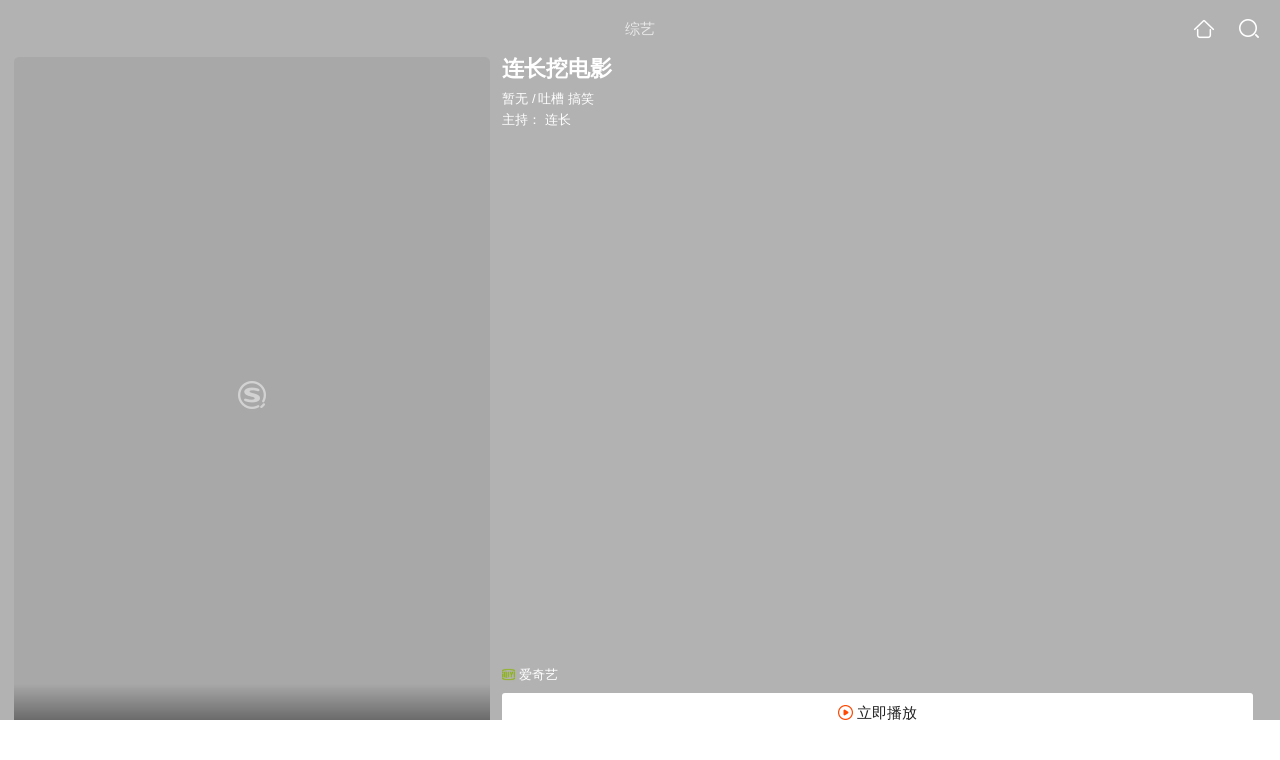

--- FILE ---
content_type: text/html;charset=UTF-8
request_url: https://v.soso.com/tvshow/or3hg2dpo5ptemrxgaztkoijygwlhjgn3k26pu5q.html
body_size: 33781
content:
<!DOCTYPE html><html lang="zh-cn" data-env="production" data-tag="video-wap-20250328161303"><head>
        <title>《连长挖电影》-综艺-免费在线观看</title>
        <meta name="title" content="《连长挖电影》-综艺-免费在线观看"/>
        <meta name="keywords" content='连长挖电影,连长挖电影高清视频,连长挖电影全集'/>
        <meta name="description" content='连长挖电影，《连长挖电影》是暂无综艺节目。节目简介：生活加点盐，搞笑挖沟连。原创解说节目《连...'/><script>window.UIGS_PARA={spver:"0","pagetype":"tiny_tvshow","pageversion":"other","query":"%C1%AC%B3%A4%CD%DA%B5%E7%D3%B0","tinyq":"%C1%AC%B3%A4%CD%DA%B5%E7%D3%B0","realq":"%C1%AC%B3%A4%CD%DA%B5%E7%D3%B0","dockey":"tvshow_2270359","introUnfold":"0","hobbyTop5Keys" : "tvshow_2271575;tvshow_2267113;tvshow_2265313;tvshow_2267099;tvshow_2272749","film_flag": "0","playItemSize":"1","fullFilmSize":"0","abtest":"1"};</script><script>window.qua = ''</script><meta charset="UTF-8"><meta name="viewport" content="width=device-width,minimum-scale=1,maximum-scale=1,user-scalable=no"><meta name="format-detection" content="telephone=no"><meta name="format-detection" content="address=no"><meta itemprop="name"><meta itemprop="image"><meta itemprop="description" name="description"><meta name="reqinfo" content="uuid:fe8bc625-6aab-46d7-a5b2-60b3f094ae7c, server:11.162.178.248, time:2025-11-21 09:37:13, idc:hd3"><meta name="renderer" content="webkit"><meta name="apple-mobile-web-app-capable" content="yes"><meta http-equiv="X-UA-Compatible" content="IE=edge, chrome=1"><meta http-equiv="cache-control" content="max-age=0"><meta http-equiv="cache-control" content="no-cache"><meta http-equiv="pragma" content="no-cache"><meta http-equiv="expires" content="0"><meta name="format-detection" content="telephone=no"><link type="image/x-icon" href="//dlweb.sogoucdn.com/translate/favicon.ico?v=20180424" rel="icon"><link type="image/x-icon" href="//dlweb.sogoucdn.com/translate/favicon.ico?v=20180424" rel="Shortcut Icon"><link type="image/x-icon" href="//dlweb.sogoucdn.com/translate/favicon.ico?v=20180424" rel="bookmark"><link rel="apple-touch-icon-precomposed" href="//dlweb.sogoucdn.com/logo/images/2018/apple-touch-icon.png"><link rel="preload" href="//dlweb.sogoucdn.com/vs/static/js/vsbundle.3ed018b1.js" as="script" crossorigin="anonymous"><script>var TencentGDT=[],sogou_un=[],__het=Date.now()</script><link rel="preload" href="//search.sogoucdn.com/video/wap/static/js/vendors.e1b2cbb4.js" as="script"><link rel="preload" href="//search.sogoucdn.com/video/wap/static/css/app.ba82c416.css" as="style"><link rel="preload" href="//search.sogoucdn.com/video/wap/static/js/app.bb127627.js" as="script"><link rel="preload" href="//search.sogoucdn.com/video/wap/static/css/15.442fde2d.css" as="style"><link rel="preload" href="//search.sogoucdn.com/video/wap/static/js/tvshowDetail.14412de0.js" as="script"><link rel="preload" href="//search.sogoucdn.com/video/wap/static/css/0.cc712a9f.css" as="style"><link rel="preload" href="//search.sogoucdn.com/video/wap/static/js/common.6e5eb3d5.js" as="script"><link rel="prefetch" href="//search.sogoucdn.com/video/wap/static/css/10.05b9f808.css"><link rel="prefetch" href="//search.sogoucdn.com/video/wap/static/css/11.5fb6ad96.css"><link rel="prefetch" href="//search.sogoucdn.com/video/wap/static/css/12.a0f4c723.css"><link rel="prefetch" href="//search.sogoucdn.com/video/wap/static/css/13.1243316d.css"><link rel="prefetch" href="//search.sogoucdn.com/video/wap/static/css/14.08e778d1.css"><link rel="prefetch" href="//search.sogoucdn.com/video/wap/static/css/16.bba3c5c1.css"><link rel="prefetch" href="//search.sogoucdn.com/video/wap/static/css/18.72927878.css"><link rel="prefetch" href="//search.sogoucdn.com/video/wap/static/css/2.5d2daf07.css"><link rel="prefetch" href="//search.sogoucdn.com/video/wap/static/css/3.76c01cc3.css"><link rel="prefetch" href="//search.sogoucdn.com/video/wap/static/css/4.0781afcc.css"><link rel="prefetch" href="//search.sogoucdn.com/video/wap/static/css/5.3a7f095d.css"><link rel="prefetch" href="//search.sogoucdn.com/video/wap/static/css/7.5f3b6df5.css"><link rel="prefetch" href="//search.sogoucdn.com/video/wap/static/css/8.06219d66.css"><link rel="prefetch" href="//search.sogoucdn.com/video/wap/static/css/9.cc4f85bc.css"><link rel="prefetch" href="//search.sogoucdn.com/video/wap/static/js/18.78ed030b.js"><link rel="prefetch" href="//search.sogoucdn.com/video/wap/static/js/cartoonDetail.38aee880.js"><link rel="prefetch" href="//search.sogoucdn.com/video/wap/static/js/classList.217ce64a.js"><link rel="prefetch" href="//search.sogoucdn.com/video/wap/static/js/home.cd134e63.js"><link rel="prefetch" href="//search.sogoucdn.com/video/wap/static/js/hotsugg.1b923809.js"><link rel="prefetch" href="//search.sogoucdn.com/video/wap/static/js/movieDetail.96ff7d50.js"><link rel="prefetch" href="//search.sogoucdn.com/video/wap/static/js/movieSimpleDetail.91e58367.js"><link rel="prefetch" href="//search.sogoucdn.com/video/wap/static/js/playlist.179a05fc.js"><link rel="prefetch" href="//search.sogoucdn.com/video/wap/static/js/qlist.4718a17a.js"><link rel="prefetch" href="//search.sogoucdn.com/video/wap/static/js/savideo.cb6acd9f.js"><link rel="prefetch" href="//search.sogoucdn.com/video/wap/static/js/search.17a82174.js"><link rel="prefetch" href="//search.sogoucdn.com/video/wap/static/js/starDetail.81aae5a0.js"><link rel="prefetch" href="//search.sogoucdn.com/video/wap/static/js/summary.f18fc252.js"><link rel="prefetch" href="//search.sogoucdn.com/video/wap/static/js/teleplayDetail.375859b1.js"><link rel="prefetch" href="//search.sogoucdn.com/video/wap/static/js/uploader.b47c530a.js"><link rel="stylesheet" href="//search.sogoucdn.com/video/wap/static/css/app.ba82c416.css"><link rel="stylesheet" href="//search.sogoucdn.com/video/wap/static/css/15.442fde2d.css"><link rel="stylesheet" href="//search.sogoucdn.com/video/wap/static/css/0.cc712a9f.css"></head><body>   <div id="videoApp" data-server-rendered="true" class="footer-sticky-wrapper" style="min-height:calc(100% - 105px);padding-bottom:115px;"><div><div class="module dt-top"><div class="dt-top-bg"><img src="https://img03.sogoucdn.com/v2/thumb/resize/w/258/h/360/t/0/retype/ext/auto/q/75?appid=200839&amp;url=http%3A%2F%2Fimg04.sogoucdn.com%2Fapp%2Fa%2F07%2F99f355ccc82a773eab3ebb13d2899916"> <div class="mask"></div></div> <div class="dt-wrap"><header class="dt-header"><a uigs="head_back" class="back" style="display:none;"></a> <h1>综艺</h1> <a href="/?source=node&amp;spver=" uigs="head_home" class="home"></a> <a href="/hotsugg?spver=" uigs="head_search" class="search"></a></header> <div class="dt-info-header-wap"><div class="dt-info-img"><div class="default-img"><img src="https://img03.sogoucdn.com/v2/thumb/resize/w/258/h/360/t/0/retype/ext/auto/q/75?appid=200839&amp;url=http%3A%2F%2Fimg04.sogoucdn.com%2Fapp%2Fa%2F07%2F99f355ccc82a773eab3ebb13d2899916" alt="连长挖电影剧照"></div> <!----> <span class="tag-mark"></span></div> <figure class="dt-info-box"><figcaption>连长挖电影</figcaption> <p class="dt-info-tag"><span>暂无</span> <em>/</em><span>吐槽 搞笑</span> <!----></p> <p class="dt-info-tag"><span>主持：</span> <!----> <a href="https://m.sogou.com/web/searchList.jsp?keyword=连长&amp;ie=utf8&amp;pid=sogou-waps-4c26774d852f6244" uigs="basic_out">连长</a></p> <!----> <!----> <!----> <!----> <div class="dt-play-btn"><div class="dt-play-btn"><div id="dt-site-source" class="dt-source"><p class="dt-source-item first hide"><img src="//dlweb.sogoucdn.com/video/wap/static/img/logo/iqiyi.png"> <span class="dt-source-item-first">爱奇艺</span></p></div> <div class="dt-info-box-btm" style="display:;"><a href="/play?query=%C1%AC%B3%A4%CD%DA%B5%E7%D3%B0&amp;date=20240426&amp;key=tvshow_2270359&amp;st=5&amp;tvsite=qiyi.com" uigs="btn_play" uigsparams="play_type=lvideo&amp;play_url=%2Fplay%3Fquery%3D%25C1%25AC%25B3%25A4%25CD%25DA%25B5%25E7%25D3%25B0%26date%3D20240426%26key%3Dtvshow_2270359%26st%3D5%26tvsite%3Dqiyi.com&amp;play_site=qiyi.com" class="btn">
                立即播放
              </a></div></div></div> <!----></figure></div> <div class="dt-info-intro fold" style="display:;"><div class="con"><p style="display:;"><em>剧情简介 : </em>生活加点盐，搞笑挖沟连。原创解说节目《连长挖电影》，每周更新。
        </p> <!----> <!----></div> <!----></div></div></div> <section class="module dt-episode"><!----> <div class="dt-episode-wrap zy-select"><div class="dt-episode-choose"><select><option value="0">
            2024年4月
          </option><option value="1">
            2024年3月
          </option><option value="2">
            2024年2月
          </option><option value="3">
            2024年1月
          </option><option value="4">
            2023年12月
          </option><option value="5">
            2023年11月
          </option><option value="6">
            2023年10月
          </option><option value="7">
            2023年9月
          </option><option value="8">
            2023年8月
          </option><option value="9">
            2023年7月
          </option><option value="10">
            2023年6月
          </option><option value="11">
            2023年5月
          </option><option value="12">
            2023年4月
          </option><option value="13">
            2023年3月
          </option><option value="14">
            2023年2月
          </option><option value="15">
            2023年1月
          </option><option value="16">
            2022年12月
          </option><option value="17">
            2022年11月
          </option><option value="18">
            2022年10月
          </option><option value="19">
            2022年9月
          </option><option value="20">
            2022年8月
          </option><option value="21">
            2022年7月
          </option><option value="22">
            2022年6月
          </option><option value="23">
            2022年5月
          </option><option value="24">
            2022年4月
          </option><option value="25">
            2022年3月
          </option><option value="26">
            2022年2月
          </option><option value="27">
            2022年1月
          </option><option value="28">
            2021年12月
          </option><option value="29">
            2021年11月
          </option><option value="30">
            2021年10月
          </option><option value="31">
            2021年9月
          </option><option value="32">
            2021年8月
          </option><option value="33">
            2021年7月
          </option><option value="34">
            2021年6月
          </option><option value="35">
            2021年5月
          </option><option value="36">
            2021年4月
          </option><option value="37">
            2021年3月
          </option><option value="38">
            2021年2月
          </option><option value="39">
            2021年1月
          </option><option value="40">
            2020年12月
          </option><option value="41">
            2020年11月
          </option><option value="42">
            2020年10月
          </option><option value="43">
            2020年9月
          </option><option value="44">
            2020年8月
          </option><option value="45">
            2020年7月
          </option><option value="46">
            2020年6月
          </option><option value="47">
            2020年5月
          </option><option value="48">
            2020年4月
          </option><option value="49">
            2020年3月
          </option><option value="50">
            2020年2月
          </option><option value="51">
            2020年1月
          </option><option value="52">
            2019年12月
          </option><option value="53">
            2019年11月
          </option><option value="54">
            2019年10月
          </option><option value="55">
            2019年9月
          </option><option value="56">
            2019年8月
          </option><option value="57">
            2019年7月
          </option><option value="58">
            2019年6月
          </option><option value="59">
            2019年5月
          </option><option value="60">
            2019年4月
          </option><option value="61">
            2019年3月
          </option><option value="62">
            2019年2月
          </option><option value="63">
            2019年1月
          </option><option value="64">
            2018年12月
          </option><option value="65">
            2018年11月
          </option><option value="66">
            2018年10月
          </option><option value="67">
            2018年9月
          </option><option value="68">
            2018年8月
          </option><option value="69">
            2018年7月
          </option><option value="70">
            2018年6月
          </option><option value="71">
            2018年5月
          </option><option value="72">
            2018年4月
          </option><option value="73">
            2018年3月
          </option><option value="74">
            2018年2月
          </option><option value="75">
            2018年1月
          </option><option value="76">
            2017年12月
          </option><option value="77">
            2017年11月
          </option><option value="78">
            2017年10月
          </option><option value="79">
            2017年9月
          </option><option value="80">
            2017年7月
          </option><option value="81">
            2017年6月
          </option><option value="82">
            2017年5月
          </option><option value="83">
            2017年4月
          </option><option value="84">
            2017年3月
          </option><option value="85">
            2017年2月
          </option><option value="86">
            2017年1月
          </option><option value="87">
            2016年12月
          </option><option value="88">
            2016年11月
          </option><option value="89">
            2016年10月
          </option><option value="90">
            2016年9月
          </option></select></div></div> <div class="dt-epitasis-detail"><!----> <!----></div></section> <!----> <!----> <section class="module dt-like"><h3>猜你喜欢</h3> <ul class="dt-detail-like-list"><li><a href="/tvshow/or3hg2dpo5ptemrxge2tonijztdmzrwlww26pu5q.html" uigs="tiny_out_hobby_0_p" title="唐唐说电影"><div class="dt-detail-like-img"><div class="default-sogou"><img src="https://img04.sogoucdn.com/v2/thumb/resize/w/258/h/360/t/0/retype/ext/auto/q/75?appid=200839&amp;url=http%3A%2F%2Fimg03.sogoucdn.com%2Fapp%2Fa%2F07%2Fc1fa6fbd76bf9f4c1dcc8fd791753e1d" alt="唐唐说电影剧照"></img></div> <span class="tag-mark"></span></div> <p class="dt-like-name">唐唐说电影</p></a></li><li><a href="/tvshow/or3hg2dpo5ptemrwg4ytcmyjxx23xuvv47j3boo5.html" uigs="tiny_out_hobby_1_p" title="锦灰电影馆"><div class="dt-detail-like-img"><div class="default-sogou"><img src="https://img02.sogoucdn.com/v2/thumb/resize/w/258/h/360/t/0/retype/ext/auto/q/75?appid=200839&amp;url=http%3A%2F%2Fimg04.sogoucdn.com%2Fapp%2Fa%2F07%2Ff85a8feb3b11ba24aef239d9f46b8d4e" alt="锦灰电影馆剧照"></img></div> <span class="tag-mark"></span></div> <p class="dt-like-name">锦灰电影馆</p></a></li><li><a href="/tvshow/or3hg2dpo5ptemrwguztcmyjwtz37j5vytd3xnpx.html" uigs="tiny_out_hobby_2_p" title="大咖的腔调"><div class="dt-detail-like-img"><div class="default-sogou"><img src="https://img03.sogoucdn.com/v2/thumb/resize/w/258/h/360/t/0/retype/ext/auto/q/75?appid=200839&amp;url=http%3A%2F%2Fimg03.sogoucdn.com%2Fapp%2Fa%2F07%2F6009c518e626bfb7c1f637e47e6008ad" alt="大咖的腔调剧照"></img></div> <span class="tag-mark"></span></div> <p class="dt-like-name">大咖的腔调</p></a></li><li><a href="/tvshow/or3hg2dpo5ptemrwg4ydsoijxs4lpvww2o73jnph2oya.html" uigs="tiny_out_hobby_3_p" title="几分钟看电影"><div class="dt-detail-like-img"><div class="default-sogou"><img src="https://img03.sogoucdn.com/v2/thumb/resize/w/258/h/360/t/0/retype/ext/auto/q/75?appid=200839&amp;url=http%3A%2F%2Fimg03.sogoucdn.com%2Fapp%2Fa%2F07%2Fb3b64135a3b2bbb76d43247235b802a8" alt="几分钟看电影剧照"></img></div> <span class="tag-mark"></span></div> <p class="dt-like-name">几分钟看电影</p></a></li><li><a href="/tvshow/or3hg2dpo5ptemrxgi3tioijwxt5hmgx5z2g64fv3k3p5pf6.html" uigs="tiny_out_hobby_4_p" title="电影最top第二季"><div class="dt-detail-like-img"><div class="default-sogou"><img src="https://img04.sogoucdn.com/v2/thumb/resize/w/258/h/360/t/0/retype/ext/auto/q/75?appid=200839&amp;url=http%3A%2F%2Fimg04.sogoucdn.com%2Fapp%2Fa%2F07%2Fd9f3da1581731a7ae1313d074e590d06" alt="电影最top第二季剧照"></img></div> <span class="tag-mark"></span></div> <p class="dt-like-name">电影最top第二季</p></a></li><li><a href="/tvshow/or3hg2dpo5ptemrxgazdcoijyg23blvqzpgkq.html" uigs="tiny_out_hobby_5_p" title="恋爱八台"><div class="dt-detail-like-img"><div class="default-sogou"><img src="https://img04.sogoucdn.com/v2/thumb/resize/w/258/h/360/t/0/retype/ext/auto/q/75?appid=200839&amp;url=http%3A%2F%2Fimg02.sogoucdn.com%2Fapp%2Fa%2F07%2F4cc11194784960a3aaebe573eb2cd067" alt="恋爱八台剧照"></img></div> <span class="tag-mark"></span></div> <p class="dt-like-name">恋爱八台</p></a></li><li><a href="/tvshow/or3hg2dpo5ptemrxheydsoij2xr5d6nvyte7vo7o.html" uigs="tiny_out_hobby_6_p" title="浙样的生活"><div class="dt-detail-like-img"><div class="default-sogou"><img src="https://img04.sogoucdn.com/v2/thumb/resize/w/258/h/360/t/0/retype/ext/auto/q/75?appid=200839&amp;url=http%3A%2F%2Fimg02.sogoucdn.com%2Fapp%2Fa%2F07%2Fddf73b323da17d01508d2a99ffd077bd" alt="浙样的生活剧照"></img></div> <span class="tag-mark"></span></div> <p class="dt-like-name">浙样的生活</p></a></li><li><a href="/tvshow/or3hg2dpo5ptemrxgy4dmmyjwowlznwcw7emxpgx.html" uigs="tiny_out_hobby_7_p" title="超级路人甲"><div class="dt-detail-like-img"><div class="default-sogou"><img src="https://img03.sogoucdn.com/v2/thumb/resize/w/258/h/360/t/0/retype/ext/auto/q/75?appid=200839&amp;url=http%3A%2F%2Fimg02.sogoucdn.com%2Fapp%2Fa%2F07%2Fa49797ce17c7f0a41316de33dc0e4209" alt="超级路人甲剧照"></img></div> <span class="tag-mark"></span></div> <p class="dt-like-name">超级路人甲</p></a></li><li><a href="/tvshow/or3hg2dpo5ptemrtgi4dknqjwxt5hmfrzk6mo.html" uigs="tiny_out_hobby_8_p" title="电影笔记"><div class="dt-detail-like-img"><div class="default-sogou"><img src="https://img03.sogoucdn.com/v2/thumb/resize/w/258/h/360/t/0/retype/ext/auto/q/75?appid=200839&amp;url=http%3A%2F%2Fimg01.sogoucdn.com%2Fapp%2Fa%2F07%2Fc56c9d2c712253d18fd68e3fdaa81756" alt="电影笔记剧照"></img></div> <span class="tag-mark"></span></div> <p class="dt-like-name">电影笔记</p></a></li></ul><ul class="dt-detail-like-list"><li><a href="/tvshow/or3hg2dpo5ptemrxhazdmnyjxx24b4fv47j3a.html" uigs="tiny_out_hobby_9_p" title="锦鲤电影"><div class="dt-detail-like-img"><div class="default-sogou"><img src="https://img01.sogoucdn.com/v2/thumb/resize/w/258/h/360/t/0/retype/ext/auto/q/75?appid=200839&amp;url=http%3A%2F%2Fimg02.sogoucdn.com%2Fapp%2Fa%2F07%2F1a82a104a5d1652edc981fa6d85c0519" alt="锦鲤电影剧照"></img></div> <span class="tag-mark"></span></div> <p class="dt-like-name">锦鲤电影</p></a></li><li><a href="/tvshow/or3hg2dpo5ptemrxgqytkmijzdel5z6byg26g.html" uigs="tiny_out_hobby_10_p" title="热剧亮点"><div class="dt-detail-like-img"><div class="default-sogou"><img src="https://img04.sogoucdn.com/v2/thumb/resize/w/258/h/360/t/0/retype/ext/auto/q/75?appid=200839&amp;url=http%3A%2F%2Fimg01.sogoucdn.com%2Fapp%2Fa%2F07%2F7d8c5f8d0540df75e844470b7fbd4bb3" alt="热剧亮点剧照"></img></div> <span class="tag-mark"></span></div> <p class="dt-like-name">热剧亮点</p></a></li><li><a href="/tvshow/or3hg2dpo5ptemrxgy3tqmijzdv33lojyhe4dtorx7nnby6jyhe4dt52zo2q.html" uigs="tiny_out_hobby_11_p" title="入江闪闪脱口秀闪闪虾说"><div class="dt-detail-like-img"><div class="default-sogou"><img src="https://img03.sogoucdn.com/v2/thumb/resize/w/258/h/360/t/0/retype/ext/auto/q/75?appid=200839&amp;url=http%3A%2F%2Fimg03.sogoucdn.com%2Fapp%2Fa%2F07%2Fda0d5c2bed15af124afa2065c3678487" alt="入江闪闪脱口秀闪闪虾说剧照"></img></div> <span class="tag-mark"></span></div> <p class="dt-like-name">入江闪闪脱口秀闪闪虾说</p></a></li><li><a href="/tvshow/or3hg2dpo5ptemrrgmytioijydh4f3nz3pj3bvvyythq.html" uigs="tiny_out_hobby_12_p" title="老马观影指南"><div class="dt-detail-like-img"><div class="default-sogou"><img src="https://img04.sogoucdn.com/v2/thumb/resize/w/258/h/360/t/0/retype/ext/auto/q/75?appid=200839&amp;url=http%3A%2F%2Fimg03.sogoucdn.com%2Fapp%2Fa%2F07%2F79a977e835d63968e444013084e7153b" alt="老马观影指南剧照"></img></div> <span class="tag-mark"></span></div> <p class="dt-like-name">老马观影指南</p></a></li><li><a href="/tvshow/or3hg2dpo5ptemjqguydsoajyw35pu6x53g4fmw3.html" uigs="tiny_out_hobby_13_p" title="欧子最吐槽"><div class="dt-detail-like-img"><div class="default-sogou"><img src="https://img03.sogoucdn.com/v2/thumb/resize/w/258/h/360/t/0/retype/ext/auto/q/75?appid=200839&amp;url=http%3A%2F%2Fimg03.sogoucdn.com%2Fapp%2Fa%2F07%2F9381f97205e9694378f8e64951f328a4" alt="欧子最吐槽剧照"></img></div> <span class="tag-mark"></span></div> <p class="dt-like-name">欧子最吐槽</p></a></li><li><a href="/tvshow/or3hg2dpo5ptemrrgu2dinyjzdm5pufzutl7psws.html" uigs="tiny_out_hobby_14_p" title="荣仔工作室"><div class="dt-detail-like-img"><div class="default-sogou"><img src="https://img03.sogoucdn.com/v2/thumb/resize/w/258/h/360/t/0/retype/ext/auto/q/75?appid=200839&amp;url=http%3A%2F%2Fimg03.sogoucdn.com%2Fapp%2Fa%2F07%2F292b75f77842c50dfc4b4ef812ac13c9" alt="荣仔工作室剧照"></img></div> <span class="tag-mark"></span></div> <p class="dt-like-name">荣仔工作室</p></a></li><li><a href="/tvshow/or3hg2dpo5ptemrsg43dsmyj2swlhlfzutl7psws.html" uigs="tiny_out_hobby_15_p" title="袁超工作室"><div class="dt-detail-like-img"><div class="default-sogou"><img src="https://img02.sogoucdn.com/v2/thumb/resize/w/258/h/360/t/0/retype/ext/auto/q/75?appid=200839&amp;url=http%3A%2F%2Fimg02.sogoucdn.com%2Fapp%2Fa%2F07%2Ffb6a3cd562e0e608e54ceba893ee6981" alt="袁超工作室剧照"></img></div> <span class="tag-mark"></span></div> <p class="dt-like-name">袁超工作室</p></a></li><li><a href="/tvshow/or3hg2dpo5ptemrvhe3dcmijz334vko7w3p3nx5wwxnln7v4xy.html" uigs="tiny_out_hobby_16_p" title="西施叨叨叨第二季"><div class="dt-detail-like-img"><div class="default-sogou"><img src="https://img01.sogoucdn.com/v2/thumb/resize/w/258/h/360/t/0/retype/ext/auto/q/75?appid=200839&amp;url=http%3A%2F%2Fimg04.sogoucdn.com%2Fapp%2Fa%2F07%2F612d65e8448f700b9477ed2003629e3e" alt="西施叨叨叨第二季剧照"></img></div> <span class="tag-mark"></span></div> <p class="dt-like-name">西施叨叨叨第二季</p></a></li><li><a href="/tvshow/or3hg2dpo5ptemrxhe2tsoijwdv3lov7ws7oo.html" uigs="tiny_out_hobby_17_p" title="半岛看剧"><div class="dt-detail-like-img"><div class="default-sogou"><img src="https://img01.sogoucdn.com/v2/thumb/resize/w/258/h/360/t/0/retype/ext/auto/q/75?appid=200839&amp;url=http%3A%2F%2Fimg04.sogoucdn.com%2Fapp%2Fa%2F07%2F6fd00fe4d5b7fb47772fd3bac13ecf37" alt="半岛看剧剧照"></img></div> <span class="tag-mark"></span></div> <p class="dt-like-name">半岛看剧</p></a></li></ul><ul class="dt-detail-like-list"><li><a href="/tvshow/or3hg2dpo5ptemrxge2denij2oymvu6g42ymps5v.html" uigs="tiny_out_hobby_18_p" title="影视奇扒说"><div class="dt-detail-like-img"><div class="default-sogou"><img src="https://img04.sogoucdn.com/v2/thumb/resize/w/258/h/360/t/0/retype/ext/auto/q/75?appid=200839&amp;url=http%3A%2F%2Fimg02.sogoucdn.com%2Fapp%2Fa%2F07%2F391613103facc433e7b283abfa7edec3" alt="影视奇扒说剧照"></img></div> <span class="tag-mark"></span></div> <p class="dt-like-name">影视奇扒说</p></a></li><li><a href="/tvshow/or3hg2dpo5ptemrxgy4dcnijz3s3xkgi4k7opm5bwxnnfo54xy.html" uigs="tiny_out_hobby_19_p" title="五花肉剧场第一季"><div class="dt-detail-like-img"><div class="default-sogou"><img src="https://img02.sogoucdn.com/v2/thumb/resize/w/258/h/360/t/0/retype/ext/auto/q/75?appid=200839&amp;url=http%3A%2F%2Fimg02.sogoucdn.com%2Fapp%2Fa%2F07%2Fa9ab533ffc5b12369bb590060165271f" alt="五花肉剧场第一季剧照"></img></div> <span class="tag-mark"></span></div> <p class="dt-like-name">五花肉剧场第一季</p></a></li><li><a href="/tvshow/or3hg2dpo5ptemrxge4dgnijxhc334nz23glq.html" uigs="tiny_out_hobby_20_p" title="古今怪谈"><div class="dt-detail-like-img"><div class="default-sogou"><img src="https://img01.sogoucdn.com/v2/thumb/resize/w/258/h/360/t/0/retype/ext/auto/q/75?appid=200839&amp;url=http%3A%2F%2Fimg02.sogoucdn.com%2Fapp%2Fa%2F07%2Fdb558c3859e074b83dcfd72f0aeb2bd9" alt="古今怪谈剧照"></img></div> <span class="tag-mark"></span></div> <p class="dt-like-name">古今怪谈</p></a></li><li><a href="/tvshow/or3hg2dpo5ptemrxgu4tomijxd6mhqgkwxi6tsws.html" uigs="tiny_out_hobby_21_p" title="更美实验室"><div class="dt-detail-like-img"><div class="default-sogou"><img src="https://img04.sogoucdn.com/v2/thumb/resize/w/258/h/360/t/0/retype/ext/auto/q/75?appid=200839&amp;url=http%3A%2F%2Fimg03.sogoucdn.com%2Fapp%2Fa%2F07%2F8ce4b33b1628e503382f20a6310d19d4" alt="更美实验室剧照"></img></div> <span class="tag-mark"></span></div> <p class="dt-like-name">更美实验室</p></a></li><li><a href="/tvshow/or3hg2dpo5ptemrvheztqoajwxt5hmgx5z2g64fv3ljlxpf6.html" uigs="tiny_out_hobby_22_p" title="电影最top第一季"><div class="dt-detail-like-img"><div class="default-sogou"><img src="https://img01.sogoucdn.com/v2/thumb/resize/w/258/h/360/t/0/retype/ext/auto/q/75?appid=200839&amp;url=http%3A%2F%2Fimg02.sogoucdn.com%2Fapp%2Fa%2F07%2Fccfb7140959c44549d407a30967a6b2e" alt="电影最top第一季剧照"></img></div> <span class="tag-mark"></span></div> <p class="dt-like-name">电影最top第一季</p></a></li><li><a href="/tvshow/or3hg2dpo5ptemjsga2tanqjztwl34xguth2zqh3zxblfwy.html" uigs="tiny_out_hobby_23_p" title="天津妞犀利吐槽"><div class="dt-detail-like-img"><div class="default-sogou"><img src="https://img02.sogoucdn.com/v2/thumb/resize/w/258/h/360/t/0/retype/ext/auto/q/75?appid=200839&amp;url=http%3A%2F%2Fimg04.sogoucdn.com%2Fapp%2Fa%2F100520052%2F7ff5d748f3823025dac82f7291481582" alt="天津妞犀利吐槽剧照"></img></div> <span class="tag-mark"></span></div> <p class="dt-like-name">天津妞犀利吐槽</p></a></li><li><a href="/tvshow/or3hg2dpo5ptemrxgy4damijzd64h25v47j3bppczo23lwwsxo6l4.html" uigs="tiny_out_hobby_24_p" title="三秒电影解说第一季"><div class="dt-detail-like-img"><div class="default-sogou"><img src="https://img04.sogoucdn.com/v2/thumb/resize/w/258/h/360/t/0/retype/ext/auto/q/75?appid=200839&amp;url=http%3A%2F%2Fimg04.sogoucdn.com%2Fapp%2Fa%2F07%2F5a830daf2d8087c8b55cbe6e6e14c138" alt="三秒电影解说第一季剧照"></img></div> <span class="tag-mark"></span></div> <p class="dt-like-name">三秒电影解说第一季</p></a></li><li><a href="/tvshow/or3hg2dpo5ptemrxgy4demyjwdqlxkf7ws26pu5qwxnnfo54xy.html" uigs="tiny_out_hobby_25_p" title="班花看电影第一季"><div class="dt-detail-like-img"><div class="default-sogou"><img src="https://img03.sogoucdn.com/v2/thumb/resize/w/258/h/360/t/0/retype/ext/auto/q/75?appid=200839&amp;url=http%3A%2F%2Fimg01.sogoucdn.com%2Fapp%2Fa%2F07%2F3909c53920e6b5ac79308eb3c5cc837f" alt="班花看电影第一季剧照"></img></div> <span class="tag-mark"></span></div> <p class="dt-like-name">班花看电影第一季</p></a></li><li><a href="/tvshow/or3hg2dpo5ptemrxgy4daoijz3n35z6lwu.html" uigs="tiny_out_hobby_26_p" title="污剧说"><div class="dt-detail-like-img"><div class="default-sogou"><img src="https://img02.sogoucdn.com/v2/thumb/resize/w/258/h/360/t/0/retype/ext/auto/q/75?appid=200839&amp;url=http%3A%2F%2Fimg04.sogoucdn.com%2Fapp%2Fa%2F07%2F729aef41ec4f47b3124bbd72fd5f827f" alt="污剧说剧照"></img></div> <span class="tag-mark"></span></div> <p class="dt-like-name">污剧说</p></a></li></ul><ul class="dt-detail-like-list"><li><a href="/tvshow/or3hg2dpo5ptemrxgy3tsnyjxhknlrnv47j3a.html" uigs="tiny_out_hobby_27_p" title="乖张电影"><div class="dt-detail-like-img"><div class="default-sogou"><img src="https://img01.sogoucdn.com/v2/thumb/resize/w/258/h/360/t/0/retype/ext/auto/q/75?appid=200839&amp;url=http%3A%2F%2Fimg02.sogoucdn.com%2Fapp%2Fa%2F07%2F164d4089ce3b7771d93d168bf6934552" alt="乖张电影剧照"></img></div> <span class="tag-mark"></span></div> <p class="dt-like-name">乖张电影</p></a></li><li><a href="/tvshow/or3hg2dpo5ptemrxg44damij27kmro6wxy.html" uigs="tiny_out_hobby_28_p" title="自然志"><div class="dt-detail-like-img"><div class="default-sogou"><img src="https://img02.sogoucdn.com/v2/thumb/resize/w/258/h/360/t/0/retype/ext/auto/q/75?appid=200839&amp;url=http%3A%2F%2Fimg04.sogoucdn.com%2Fapp%2Fa%2F07%2Fbe20cf03fa090aaaab978f7687a72862" alt="自然志剧照"></img></div> <span class="tag-mark"></span></div> <p class="dt-like-name">自然志</p></a></li><li><a href="/tvshow/or3hg2dpo5ptemrxgy4dcmijyw25fo5u6pknhtfywxnnfo54xy.html" uigs="tiny_out_hobby_29_p" title="诺一大杂谈第一季"><div class="dt-detail-like-img"><div class="default-sogou"><img src="https://img02.sogoucdn.com/v2/thumb/resize/w/258/h/360/t/0/retype/ext/auto/q/75?appid=200839&amp;url=http%3A%2F%2Fimg01.sogoucdn.com%2Fapp%2Fa%2F07%2F1bdba987eaf6e4a679d11b089cfd5c04" alt="诺一大杂谈第一季剧照"></img></div> <span class="tag-mark"></span></div> <p class="dt-like-name">诺一大杂谈第一季</p></a></li><li><a href="/tvshow/or3hg2dpo5ptemrxga4dgmyj2dd5p6ow27b3jqol.html" uigs="tiny_out_hobby_30_p" title="星座肿么了"><div class="dt-detail-like-img"><div class="default-sogou"><img src="https://img03.sogoucdn.com/v2/thumb/resize/w/258/h/360/t/0/retype/ext/auto/q/75?appid=200839&amp;url=http%3A%2F%2Fimg01.sogoucdn.com%2Fapp%2Fa%2F07%2F5da58b18ab52785ad5337f3aaf5404cc" alt="星座肿么了剧照"></img></div> <span class="tag-mark"></span></div> <p class="dt-like-name">星座肿么了</p></a></li><li><a href="/tvshow/or3hg2dpo5ptemrwguzdqnijwwyl7r6n2g75vm5k.html" uigs="tiny_out_hobby_31_p" title="蛋壳脱口唱"><div class="dt-detail-like-img"><div class="default-sogou"><img src="https://img03.sogoucdn.com/v2/thumb/resize/w/258/h/360/t/0/retype/ext/auto/q/75?appid=200839&amp;url=http%3A%2F%2Fimg02.sogoucdn.com%2Fapp%2Fa%2F07%2F13d50b44d5e27c660095df8f69c2b174" alt="蛋壳脱口唱剧照"></img></div> <span class="tag-mark"></span></div> <p class="dt-like-name">蛋壳脱口唱</p></a></li><li><a href="/tvshow/or3hg2dpo5ptemrwgy3temijy7qljovrwhj3brgh2cu4j2wo2lb4pnoexpxlnly.html" uigs="tiny_out_hobby_32_p" title="青春北影那些年我们的活动"><div class="dt-detail-like-img"><div class="default-sogou"><img src="https://img02.sogoucdn.com/v2/thumb/resize/w/258/h/360/t/0/retype/ext/auto/q/75?appid=200839&amp;url=http%3A%2F%2Fimg02.sogoucdn.com%2Fapp%2Fa%2F07%2F28cc1eb9c0bab6ca1f72e0ad7e0ddc21" alt="青春北影那些年我们的活动剧照"></img></div> <span class="tag-mark"></span></div> <p class="dt-like-name">青春北影那些年我们的活动</p></a></li><li><a href="/tvshow/or3hg2dpo5ptemrxgy3tqoij2oyl5z6pzde22.html" uigs="tiny_out_hobby_33_p" title="影剧先森"><div class="dt-detail-like-img"><div class="default-sogou"><img src="https://img04.sogoucdn.com/v2/thumb/resize/w/258/h/360/t/0/retype/ext/auto/q/75?appid=200839&amp;url=http%3A%2F%2Fimg04.sogoucdn.com%2Fapp%2Fa%2F07%2F9543c4199ea02d9ee7beaeeadd249767" alt="影剧先森剧照"></img></div> <span class="tag-mark"></span></div> <p class="dt-like-name">影剧先森</p></a></li><li><a href="/tvshow/or3hg2dpo5ptemrxgy3tsoijyw25fo5z23glrno22k53zpq.html" uigs="tiny_out_hobby_34_p" title="诺一怪谈第一季"><div class="dt-detail-like-img"><div class="default-sogou"><img src="https://img01.sogoucdn.com/v2/thumb/resize/w/258/h/360/t/0/retype/ext/auto/q/75?appid=200839&amp;url=http%3A%2F%2Fimg02.sogoucdn.com%2Fapp%2Fa%2F07%2F1109e71df7d95a85ad6530aa0059e95a" alt="诺一怪谈第一季剧照"></img></div> <span class="tag-mark"></span></div> <p class="dt-like-name">诺一怪谈第一季</p></a></li><li><a href="/tvshow/or3hg2dpo5ptemrxgy3tsmyjz7gnhy5v47j3a.html" uigs="tiny_out_hobby_35_p" title="咸鱼电影"><div class="dt-detail-like-img"><div class="default-sogou"><img src="https://img01.sogoucdn.com/v2/thumb/resize/w/258/h/360/t/0/retype/ext/auto/q/75?appid=200839&amp;url=http%3A%2F%2Fimg02.sogoucdn.com%2Fapp%2Fa%2F07%2Ffd217c757b5766de12ede1cfe8a90f41" alt="咸鱼电影剧照"></img></div> <span class="tag-mark"></span></div> <p class="dt-like-name">咸鱼电影</p></a></li></ul><ul class="dt-detail-like-list"><li><a href="/tvshow/or3hg2dpo5ptemrwg43tcmyjxdil55ox2s6lvq6iypen7vi.html" uigs="tiny_out_hobby_36_p" title="感觉自己萌萌哒"><div class="dt-detail-like-img"><div class="default-sogou"><img src="https://img02.sogoucdn.com/v2/thumb/resize/w/258/h/360/t/0/retype/ext/auto/q/75?appid=200839&amp;url=http%3A%2F%2Fimg04.sogoucdn.com%2Fapp%2Fa%2F07%2F6849e536cd412e4696858d5d61428da3" alt="感觉自己萌萌哒剧照"></img></div> <span class="tag-mark"></span></div> <p class="dt-like-name">感觉自己萌萌哒</p></a></li><li><a href="/tvshow/or3hg2dpo5ptemrwhe2tgnijyd33vjwbzphnfnoewo2q.html" uigs="tiny_out_hobby_37_p" title="厉害了我的车"><div class="dt-detail-like-img"><div class="default-sogou"><img src="https://img03.sogoucdn.com/v2/thumb/resize/w/258/h/360/t/0/retype/ext/auto/q/75?appid=200839&amp;url=http%3A%2F%2Fimg03.sogoucdn.com%2Fapp%2Fa%2F07%2F12fa16cb3e808f78c362495ec2b8b56b" alt="厉害了我的车剧照"></img></div> <span class="tag-mark"></span></div> <p class="dt-like-name">厉害了我的车</p></a></li><li><a href="/tvshow/or3hg2dpo5ptemrwg4ytcnyjwlflvz6nvtb4q.html" uigs="tiny_out_hobby_38_p" title="彩虹同萌"><div class="dt-detail-like-img"><div class="default-sogou"><img src="https://img04.sogoucdn.com/v2/thumb/resize/w/258/h/360/t/0/retype/ext/auto/q/75?appid=200839&amp;url=http%3A%2F%2Fimg01.sogoucdn.com%2Fapp%2Fa%2F07%2F395cce5ba1bea0562164e19fce08b2a7" alt="彩虹同萌剧照"></img></div> <span class="tag-mark"></span></div> <p class="dt-like-name">彩虹同萌</p></a></li><li><a href="/tvshow/or3hg2dpo5ptemrvhezdomqjyp33hl6eyti7s.html" uigs="tiny_out_hobby_39_p" title="明朝哪样"><div class="dt-detail-like-img"><div class="default-sogou"><img src="https://img03.sogoucdn.com/v2/thumb/resize/w/258/h/360/t/0/retype/ext/auto/q/75?appid=200839&amp;url=http%3A%2F%2Fimg04.sogoucdn.com%2Fapp%2Fa%2F07%2Fdd8e96d97259c2a0dd21fc76ff756d14" alt="明朝哪样剧照"></img></div> <span class="tag-mark"></span></div> <p class="dt-like-name">明朝哪样</p></a></li><li><a href="/tvshow/or3hg2dpo5ptemrvhe3damijywxmt4oawta4w.html" uigs="tiny_out_hobby_40_p" title="女神来了"><div class="dt-detail-like-img"><div class="default-sogou"><img src="https://img04.sogoucdn.com/v2/thumb/resize/w/258/h/360/t/0/retype/ext/auto/q/75?appid=200839&amp;url=http%3A%2F%2Fimg03.sogoucdn.com%2Fapp%2Fa%2F07%2F8f498b74f9fe68a3e646b691f65e9b65" alt="女神来了剧照"></img></div> <span class="tag-mark"></span></div> <p class="dt-like-name">女神来了</p></a></li><li><a href="/tvshow/or3hg2dpo5ptemrxgi3dsmijzsu3t6v52234g.html" uigs="tiny_out_hobby_41_p" title="泰国街访"><div class="dt-detail-like-img"><div class="default-sogou"><img src="https://img03.sogoucdn.com/v2/thumb/resize/w/258/h/360/t/0/retype/ext/auto/q/75?appid=200839&amp;url=http%3A%2F%2Fimg01.sogoucdn.com%2Fapp%2Fa%2F07%2F920e320021250a7da3f28a62df178fa0" alt="泰国街访剧照"></img></div> <span class="tag-mark"></span></div> <p class="dt-like-name">泰国街访</p></a></li><li><a href="/tvshow/or3hg2dpo5ptemrxg44dcoijwxt5hmgwxdcm6.html" uigs="tiny_out_hobby_42_p" title="电影指南"><div class="dt-detail-like-img"><div class="default-sogou"><img src="https://img04.sogoucdn.com/v2/thumb/resize/w/258/h/360/t/0/retype/ext/auto/q/75?appid=200839&amp;url=http%3A%2F%2Fimg01.sogoucdn.com%2Fapp%2Fa%2F07%2Fd429ab1afead42084501458d6f25b19f" alt="电影指南剧照"></img></div> <span class="tag-mark"></span></div> <p class="dt-like-name">电影指南</p></a></li><li><a href="/tvshow/or3hg2dpo5ptemrwgu2tsoijytklfooj3hc24.html" uigs="tiny_out_hobby_43_p" title="脑补少女"><div class="dt-detail-like-img"><div class="default-sogou"><img src="https://img03.sogoucdn.com/v2/thumb/resize/w/258/h/360/t/0/retype/ext/auto/q/75?appid=200839&amp;url=http%3A%2F%2Fimg03.sogoucdn.com%2Fapp%2Fa%2F07%2F150780f55b4e3d3a7580719a7a57fc58" alt="脑补少女剧照"></img></div> <span class="tag-mark"></span></div> <p class="dt-like-name">脑补少女</p></a></li><li><a href="/tvshow/or3hg2dpo5ptemrxgm2dqmyjzdel5z57ws26g.html" uigs="tiny_out_hobby_44_p" title="热剧看点"><div class="dt-detail-like-img"><div class="default-sogou"><img src="https://img04.sogoucdn.com/v2/thumb/resize/w/258/h/360/t/0/retype/ext/auto/q/75?appid=200839&amp;url=http%3A%2F%2Fimg04.sogoucdn.com%2Fapp%2Fa%2F07%2Fe1e585cf21726fbafc6495d653df2d68" alt="热剧看点剧照"></img></div> <span class="tag-mark"></span></div> <p class="dt-like-name">热剧看点</p></a></li></ul><ul class="dt-detail-like-list"><li><a href="/tvshow/or3hg2dpo5ptemrwgu2dsnijwwyl7r5rvsy2q.html" uigs="tiny_out_hobby_45_p" title="蛋壳爆报"><div class="dt-detail-like-img"><div class="default-sogou"><img src="https://img01.sogoucdn.com/v2/thumb/resize/w/258/h/360/t/0/retype/ext/auto/q/75?appid=200839&amp;url=http%3A%2F%2Fimg01.sogoucdn.com%2Fapp%2Fa%2F07%2Fcefaa48e6e4f30eb6dc2c65a6e3faf93" alt="蛋壳爆报剧照"></img></div> <span class="tag-mark"></span></div> <p class="dt-like-name">蛋壳爆报</p></a></li><li><a href="/tvshow/or3hg2dpo5ptemrwg4ydqnijy3tmds5z23a4w.html" uigs="tiny_out_hobby_46_p" title="奇了怪了"><div class="dt-detail-like-img"><div class="default-sogou"><img src="https://img01.sogoucdn.com/v2/thumb/resize/w/258/h/360/t/0/retype/ext/auto/q/75?appid=200839&amp;url=http%3A%2F%2Fimg01.sogoucdn.com%2Fapp%2Fa%2F07%2F76386c34da247d7f054851a55f008969" alt="奇了怪了剧照"></img></div> <span class="tag-mark"></span></div> <p class="dt-like-name">奇了怪了</p></a></li><li><a href="/tvshow/or3hg2dpo5ptemjsg42dknyjyda4rs5q7q.html" uigs="tiny_out_hobby_47_p" title="懒人包"><div class="dt-detail-like-img"><div class="default-sogou"><img src="https://img04.sogoucdn.com/v2/thumb/resize/w/258/h/360/t/0/retype/ext/auto/q/75?appid=200839&amp;url=http%3A%2F%2Fimg04.sogoucdn.com%2Fapp%2Fa%2F100520052%2Fc2d5d6055e9a0524c041dc26de492ab1" alt="懒人包剧照"></img></div> <span class="tag-mark"></span></div> <p class="dt-like-name">懒人包</p></a></li><li><a href="/tvshow/or3hg2dpo5ptemrxgy4dcnyjxlb37nf647e6pno22k53zpq.html" uigs="tiny_out_hobby_48_p" title="好看剧社第一季"><div class="dt-detail-like-img"><div class="default-sogou"><img src="https://img04.sogoucdn.com/v2/thumb/resize/w/258/h/360/t/0/retype/ext/auto/q/75?appid=200839&amp;url=http%3A%2F%2Fimg04.sogoucdn.com%2Fapp%2Fa%2F07%2F2fde31846cad79eab6d145107b80a21f" alt="好看剧社第一季剧照"></img></div> <span class="tag-mark"></span></div> <p class="dt-like-name">好看剧社第一季</p></a></li><li><a href="/tvshow/or3hg2dpo5ptemrrgu2dkoijzdm5pugn2g75vuhd.html" uigs="tiny_out_hobby_49_p" title="荣仔脱口秀"><div class="dt-detail-like-img"><div class="default-sogou"><img src="https://img04.sogoucdn.com/v2/thumb/resize/w/258/h/360/t/0/retype/ext/auto/q/75?appid=200839&amp;url=http%3A%2F%2Fimg03.sogoucdn.com%2Fapp%2Fa%2F07%2Ff0afcdae766a8b9129d2c93a3f79bdea" alt="荣仔脱口秀剧照"></img></div> <span class="tag-mark"></span></div> <p class="dt-like-name">荣仔脱口秀</p></a></li><li><a href="/tvshow/or3hg2dpo5ptemrwgezdsnyjwhdmjy6lww25vsh5xs7a.html" uigs="tiny_out_hobby_50_p" title="逼你说第三季"><div class="dt-detail-like-img"><div class="default-sogou"><img src="https://img04.sogoucdn.com/v2/thumb/resize/w/258/h/360/t/0/retype/ext/auto/q/75?appid=200839&amp;url=http%3A%2F%2Fimg02.sogoucdn.com%2Fapp%2Fa%2F07%2F6531ea0bac07fe4994c0838686acf749" alt="逼你说第三季剧照"></img></div> <span class="tag-mark"></span></div> <p class="dt-like-name">逼你说第三季</p></a></li><li><a href="/tvshow/or3hg2dpo5ptemrwg4ydsnijz3jllrf33djozqv4.html" uigs="tiny_out_hobby_51_p" title="我的回异录"><div class="dt-detail-like-img"><div class="default-sogou"><img src="https://img03.sogoucdn.com/v2/thumb/resize/w/258/h/360/t/0/retype/ext/auto/q/75?appid=200839&amp;url=http%3A%2F%2Fimg04.sogoucdn.com%2Fapp%2Fa%2F07%2F66ecc57e0b63cbdd64100c42120fb6ea" alt="我的回异录剧照"></img></div> <span class="tag-mark"></span></div> <p class="dt-like-name">我的回异录</p></a></li><li><a href="/tvshow/or3hg2dpo5ptemrxgy4dsnyj4twoj3glww26pu5q.html" uigs="tiny_out_hobby_52_p" title="潇潇说电影"><div class="dt-detail-like-img"><div class="default-sogou"><img src="https://img02.sogoucdn.com/v2/thumb/resize/w/258/h/360/t/0/retype/ext/auto/q/75?appid=200839&amp;url=http%3A%2F%2Fimg03.sogoucdn.com%2Fapp%2Fa%2F07%2F11d6cf7bf134f59798c8a1257366a922" alt="潇潇说电影剧照"></img></div> <span class="tag-mark"></span></div> <p class="dt-like-name">潇潇说电影</p></a></li><li><a href="/tvshow/or3hg2dpo5ptemrvgq3dcmqjwxt5hmf73ky25ooywcxnp2i.html" uigs="tiny_out_hobby_53_p" title="电影口碑关爱组"><div class="dt-detail-like-img"><div class="default-sogou"><img src="https://img02.sogoucdn.com/v2/thumb/resize/w/258/h/360/t/0/retype/ext/auto/q/75?appid=200839&amp;url=http%3A%2F%2Fimg03.sogoucdn.com%2Fapp%2Fa%2F07%2Fb45c94a4377d897b1fbd767771b0997e" alt="电影口碑关爱组剧照"></img></div> <span class="tag-mark"></span></div> <p class="dt-like-name">电影口碑关爱组</p></a></li></ul><ul class="dt-detail-like-list"></ul></section> <div class="dt-gotop" style="display:none;"><div class="dt-gotop-arrow"></div></div> <!----> <div class="observe-module" style="display:none;"><!--tiny--></div></div> <div class="wap-footer"><footer class="dt-footer"><a href="http://m.sogou.com">首页</a>-<a href="http://wap.sogou.com/web/terms.jsp">免责</a>-<a href="https://fankui.sogou.com/wap/fb.php?fr=video">用户反馈</a> <p>© 2025 SOGOU.COM</p></footer></div></div><script>window.__INITIAL_STATE__={"route":{"name":"tvshow","path":"\u002Ftvshow\u002For3hg2dpo5ptemrxgaztkoijygwlhjgn3k26pu5q.html","hash":"","query":{},"params":{"key":"or3hg2dpo5ptemrxgaztkoijygwlhjgn3k26pu5q.html"},"fullPath":"\u002Ftvshow\u002For3hg2dpo5ptemrxgaztkoijygwlhjgn3k26pu5q.html","meta":{"mtype":"detail"},"from":{"name":null,"path":"\u002F","hash":"","query":{},"params":{},"fullPath":"\u002F","meta":{}}},"common":{"$config":{"uuid":"fe8bc625-6aab-46d7-a5b2-60b3f094ae7c","wuid":1763689033371,"abtest":"6","debug":"off","loadTime":1763689033374,"userAgent":"mozilla\u002F5.0 (macintosh; intel mac os x 10_15_7) applewebkit\u002F537.36 (khtml, like gecko) chrome\u002F131.0.0.0 safari\u002F537.36; claudebot\u002F1.0; +claudebot@anthropic.com)","isNa":"0","noHead":false,"hippyVersion":false,"qua":"","wxAppEnable":0,"wxAppVersion":"","xWebEnable":0,"iskd":0,"qbid":"","isHitKd":"1","guid":"","hitSnapshot":"0","isHitQBResult":true,"isHitBarrierFree":false,"tabExpInfo":{},"qimei36":"","approveToken":"08CA23ACF464FD3427206237FD75F0EF279B6932691FC249","idc":"hd3","isSupportNa":false},"loadingFinished":true},"detail":{"head":"\n        \u003Ctitle\u003E《连长挖电影》-综艺-免费在线观看\u003C\u002Ftitle\u003E\n        \u003Cmeta name=\"title\" content=\"《连长挖电影》-综艺-免费在线观看\"\u002F\u003E\n        \u003Cmeta name=\"keywords\" content='连长挖电影,连长挖电影高清视频,连长挖电影全集'\u002F\u003E\n        \u003Cmeta name=\"description\" content='连长挖电影，《连长挖电影》是暂无综艺节目。节目简介：生活加点盐，搞笑挖沟连。原创解说节目《连...'\u002F\u003E\u003Cscript\u003Ewindow.UIGS_PARA={spver:\"0\",\"pagetype\":\"tiny_tvshow\",\"pageversion\":\"other\",\"query\":\"%C1%AC%B3%A4%CD%DA%B5%E7%D3%B0\",\"tinyq\":\"%C1%AC%B3%A4%CD%DA%B5%E7%D3%B0\",\"realq\":\"%C1%AC%B3%A4%CD%DA%B5%E7%D3%B0\",\"dockey\":\"tvshow_2270359\",\"introUnfold\":\"0\",\"hobbyTop5Keys\" : \"tvshow_2271575;tvshow_2267113;tvshow_2265313;tvshow_2267099;tvshow_2272749\",\"film_flag\": \"0\",\"playItemSize\":\"1\",\"fullFilmSize\":\"0\",\"abtest\":\"1\"};\u003C\u002Fscript\u003E","itemData":{"cache_moreurl":"\u002Fv?query=%E8%BF%9E%E9%95%BF%E6%8C%96%E7%94%B5%E5%BD%B1&ie=utf8&tab=video&plevel=3&spver=0","dockey":"tvshow_2270359","doctype":"4","name":"连长挖电影","v_picurl":"https:\u002F\u002Fimg03.sogoucdn.com\u002Fv2\u002Fthumb\u002Fresize\u002Fw\u002F258\u002Fh\u002F360\u002Ft\u002F0\u002Fretype\u002Fext\u002Fauto\u002Fq\u002F75?appid=200839&url=http%3A%2F%2Fimg04.sogoucdn.com%2Fapp%2Fa%2F07%2F99f355ccc82a773eab3ebb13d2899916","year":"","zone":"暂无","style":"吐槽;搞笑;剪辑;原创","emcee":"连长","introduction":"生活加点盐，搞笑挖沟连。原创解说节目《连长挖电影》，每周更新。","update_wordstr":"","tv_station":"","ipad_play":{"item_list":[{"has_more":1,"source":"opendata","site":"qiyi.com","latest":[{"title":"罪犯法庭上嘲笑死者家属，并扬言要弄死法官，法官只好判死刑！","duration":"605","vip":0,"picurl":"http:\u002F\u002Fimg02.sogoucdn.com\u002Fapp\u002Fa\u002F200716\u002Fde02ace7f18cd60513f8c3596e7490b2","starring":[],"date":"20240426"},{"title":"22岁女孩开车撞学生8死8伤，被判无罪释放！99%国民表示支持","duration":"604","vip":0,"picurl":"http:\u002F\u002Fimg01.sogoucdn.com\u002Fapp\u002Fa\u002F200716\u002Fcf6a903678b6d77529204f71d9b06c16","starring":[],"date":"20240425"},{"title":"法庭上凶手向死者家属竖中指，并无比粗俗侮辱，被法官判3个无期","duration":"532","vip":0,"picurl":"http:\u002F\u002Fimg01.sogoucdn.com\u002Fapp\u002Fa\u002F200716\u002Fdb0940962c1a005ba10ffb18e2b7fab7","starring":[],"date":"20240424"},{"title":"台悍匪被大陆女公安拿下","duration":"680","vip":0,"picurl":"http:\u002F\u002Fimg02.sogoucdn.com\u002Fapp\u002Fa\u002F200716\u002Fcc459fd52d64003b00c750c57d4bef4e","starring":[],"date":"20240420"},{"title":"伞兵跳伞居然跳入凶案现场，牵出连续28起罪恶案件，人神共愤！","duration":"707","vip":0,"picurl":"http:\u002F\u002Fimg01.sogoucdn.com\u002Fapp\u002Fa\u002F200716\u002F5055847f2ca76d974309db5c254ffe6d","starring":[],"date":"20240418"}]}],"format":"tvshow"},"ipad_play_from_open_index":{"item_list":[{"date":[{"count":[],"month":"04","day":[[2],[4,6],[9],[14],[18],[20],[24,26]],"year":"2024"},{"count":[],"month":"03","day":[[2,3],[7],[9,10],[12,13],[17],[23],[25,28],[30,31]],"year":"2024"},{"count":[],"month":"02","day":[[1],[3],[6],[10],[14],[16,17],[20],[22],[24,25],[27,29]],"year":"2024"},{"count":[[13,2]],"month":"01","day":[[2],[4],[6],[9],[11],[13],[16,18],[21],[23],[25],[27],[29,30]],"year":"2024"},{"count":[],"month":"12","day":[[2],[5,7],[9],[12],[14],[16,17],[21],[23],[25],[27,28],[30]],"year":"2023"},{"count":[],"month":"11","day":[[1,2],[5],[7],[9],[11,12],[14,15],[18],[21,23],[25,26],[28],[30]],"year":"2023"},{"count":[],"month":"10","day":[[3,5],[8],[17],[19],[21,22],[24],[28,29],[31]],"year":"2023"},{"count":[[23,2],[7,2]],"month":"09","day":[[2,3],[6,7],[9,10],[12,14],[16,17],[19,20],[22,23],[26],[28],[30]],"year":"2023"},{"count":[],"month":"08","day":[[1],[3],[5],[8,10],[12,13],[15,19],[22,24],[26,27],[29,30]],"year":"2023"},{"count":[],"month":"07","day":[[1,2],[4,6],[8,9],[11,12],[15,16],[18,19],[21],[23],[25,26],[28],[30]],"year":"2023"},{"count":[[10,2],[17,2]],"month":"06","day":[[3],[6,8],[10],[13,14],[16,17],[22],[24],[26],[29]],"year":"2023"},{"count":[[20,2]],"month":"05","day":[[5,6],[8],[10],[12,14],[16],[18,20],[22,24],[26,28],[30,31]],"year":"2023"},{"count":[[27,2]],"month":"04","day":[[2],[4],[6],[8,9],[13],[15],[17,18],[20],[22,23],[26,27]],"year":"2023"},{"count":[[11,2]],"month":"03","day":[[1,2],[4,5],[7,9],[11],[14,19],[21,23],[25,26],[28,31]],"year":"2023"},{"count":[[18,2]],"month":"02","day":[[2],[5],[7],[9],[11,12],[14],[16],[18],[21,24],[26],[28]],"year":"2023"},{"count":[[7,2]],"month":"01","day":[[3,4],[6,7],[10,11],[13,15],[17],[19],[21,22],[25,26],[29,31]],"year":"2023"},{"count":[[2,2]],"month":"12","day":[[1,2],[4],[7,9],[11],[13,18],[23],[25],[27],[29],[31]],"year":"2022"},{"count":[],"month":"11","day":[[2,6],[8],[11,13],[15],[17],[22],[24],[26,27],[29]],"year":"2022"},{"count":[],"month":"10","day":[[1,3],[5,6],[15,16],[22,23],[29,30]],"year":"2022"},{"count":[],"month":"09","day":[[1,4],[6,10],[12],[14],[17,18],[24,25]],"year":"2022"},{"count":[],"month":"08","day":[[14],[27,28],[31]],"year":"2022"},{"count":[],"month":"07","day":[[23,24],[30]],"year":"2022"},{"count":[[2,2]],"month":"06","day":[[1,2],[5,8]],"year":"2022"},{"count":[],"month":"05","day":[[2,4],[6,7],[12,16],[27,29],[31]],"year":"2022"},{"count":[[9,2],[4,2]],"month":"04","day":[[1,5],[7,9],[15],[17],[19,20],[22,25],[27],[29,30]],"year":"2022"},{"count":[],"month":"03","day":[[2,3],[8,11],[15],[19,21],[23,24],[28,30]],"year":"2022"},{"count":[[1,2],[18,2],[12,2]],"month":"02","day":[[1],[4,5],[8,12],[15],[17,18],[22,24]],"year":"2022"},{"count":[[22,2]],"month":"01","day":[[8,9],[11],[13,14],[18,22],[25,27]],"year":"2022"},{"count":[[10,2]],"month":"12","day":[[2,5],[7],[9,10],[14,15],[18,19],[21],[24,25],[28]],"year":"2021"},{"count":[],"month":"11","day":[[2,5],[7,8],[10,12],[14,21],[23,25],[27,28],[30]],"year":"2021"},{"count":[[15,2],[4,2]],"month":"10","day":[[1,4],[6,7],[10,15],[17],[20],[23],[26,31]],"year":"2021"},{"count":[],"month":"09","day":[[2,5],[7],[9,10],[15],[17],[19,28],[30]],"year":"2021"},{"count":[[27,2]],"month":"08","day":[[1,2],[6,15],[18,21],[23],[25,27],[30,31]],"year":"2021"},{"count":[[30,2],[23,2],[26,2],[2,2]],"month":"07","day":[[2,4],[6],[8],[10],[12],[15],[17,18],[20,23],[26],[29,31]],"year":"2021"},{"count":[[19,2],[17,2]],"month":"06","day":[[1,3],[6,8],[10],[12],[14],[17],[19],[21,24],[26,30]],"year":"2021"},{"count":[],"month":"05","day":[[3,8],[11,12],[15,16],[18,19],[22,25],[27,28],[31]],"year":"2021"},{"count":[],"month":"04","day":[[1,6],[8],[12,13],[16,18],[20,27],[29,30]],"year":"2021"},{"count":[],"month":"03","day":[[2],[4],[6,8],[10,15],[18,19],[21,22],[24,29],[31]],"year":"2021"},{"count":[[16,2],[8,3]],"month":"02","day":[[2,5],[7,9],[16],[19,20],[23,28]],"year":"2021"},{"count":[],"month":"01","day":[[2,3],[5,8],[10],[12,15],[17],[19],[21,22],[24],[26,29]],"year":"2021"},{"count":[[5,2],[11,2]],"month":"12","day":[[2,5],[8,9],[11,13],[15,16],[20],[22,23],[26,27],[29,31]],"year":"2020"},{"count":[],"month":"11","day":[[2,4],[6],[8],[10,13],[15,17],[19,21],[23,30]],"year":"2020"},{"count":[],"month":"10","day":[[11,12],[15,16],[18],[20,23],[25,26],[28,31]],"year":"2020"},{"count":[[30,2],[29,2],[28,2]],"month":"09","day":[[1,6],[8,10],[13],[15,16],[18,19],[21,22],[24,26],[28,30]],"year":"2020"},{"count":[[19,2]],"month":"08","day":[[1,2],[4,6],[8,9],[11,16],[19,22],[25],[27,29],[31]],"year":"2020"},{"count":[],"month":"07","day":[[2,5],[7,8],[10,12],[14,19],[21,26],[28],[30,31]],"year":"2020"},{"count":[],"month":"06","day":[[2],[4,6],[9,12],[14],[16,17],[19,21],[23],[26,27],[29,30]],"year":"2020"},{"count":[[9,2],[28,2]],"month":"05","day":[[1,2],[4,5],[7],[9,10],[12],[14,15],[17,18],[20],[22,23],[25],[28,31]],"year":"2020"},{"count":[[2,2],[12,2]],"month":"04","day":[[2,3],[5],[7,8],[10],[12],[16,19],[21,23],[25],[28,29]],"year":"2020"},{"count":[],"month":"03","day":[[1,3],[5,6],[8],[10,13],[15,19],[22],[24,25],[27,29],[31]],"year":"2020"},{"count":[],"month":"02","day":[[1],[3,5],[7,8],[10,11],[13,15],[17,18],[20,21],[23,25],[27,28]],"year":"2020"},{"count":[[4,2]],"month":"01","day":[[1],[4],[6],[8,11],[16,17],[19],[21,23],[26,29]],"year":"2020"},{"count":[],"month":"12","day":[[3],[5,6],[12,14],[16],[18,21],[23,24],[26,28]],"year":"2019"},{"count":[],"month":"11","day":[[2],[4,7],[9],[14],[18],[21],[26],[30]],"year":"2019"},{"count":[[25,2]],"month":"10","day":[[5],[7],[9,10],[12],[14],[16,17],[20],[24,25],[31]],"year":"2019"},{"count":[],"month":"09","day":[[19]],"year":"2019"},{"count":[[20,2]],"month":"08","day":[[1,2],[4],[7,8],[11],[13,16],[20,22],[25],[27,29],[31]],"year":"2019"},{"count":[[25,2]],"month":"07","day":[[1,5],[7],[9,10],[12,13],[15],[22,23],[25,26],[28],[31]],"year":"2019"},{"count":[],"month":"06","day":[[4,5],[7,8],[10,12],[14],[17,21],[24,26],[30]],"year":"2019"},{"count":[],"month":"05","day":[[5,10],[12],[15,19],[21,26],[29,31]],"year":"2019"},{"count":[],"month":"04","day":[[1],[3,4],[8],[10,11],[16],[18,20],[22,26],[28],[30]],"year":"2019"},{"count":[],"month":"03","day":[[1],[4,8],[11,13],[19],[21,22],[25,28]],"year":"2019"},{"count":[],"month":"02","day":[[1,2],[4,5],[7],[9],[12,15],[18,22],[25,28]],"year":"2019"},{"count":[[21,2]],"month":"01","day":[[2,4],[7,12],[14],[18],[21],[23,25],[27,31]],"year":"2019"},{"count":[],"month":"12","day":[[3,8],[10,13],[15],[17,18],[20,22],[24,27],[29,31]],"year":"2018"},{"count":[[30,2]],"month":"11","day":[[1,2],[5,10],[12,13],[16,17],[19],[22,24],[26,27],[30]],"year":"2018"},{"count":[],"month":"10","day":[[1],[4],[7],[9,11],[15,18],[20],[22,25],[29,30]],"year":"2018"},{"count":[],"month":"09","day":[[3,8],[10,11],[13,15],[17],[19,21],[24,30]],"year":"2018"},{"count":[],"month":"08","day":[[1,4],[6],[9,10],[13,17],[20,23],[25],[28,30]],"year":"2018"},{"count":[[6,2]],"month":"07","day":[[2,6],[9,11],[16],[20,21],[23,28],[30,31]],"year":"2018"},{"count":[[15,3],[1,2]],"month":"06","day":[[1],[4,6],[9],[11],[13,15],[19,22],[25],[29]],"year":"2018"},{"count":[[18,2]],"month":"05","day":[[7],[15],[18],[21,24],[29,31]],"year":"2018"},{"count":[],"month":"04","day":[[2],[4],[9],[12,13],[17,18],[24,25],[27]],"year":"2018"},{"count":[],"month":"03","day":[[1],[5],[7],[11],[14,16],[19],[23],[26],[28],[30]],"year":"2018"},{"count":[],"month":"02","day":[[1],[5,6],[10],[23],[26,27]],"year":"2018"},{"count":[],"month":"01","day":[[2],[5],[12],[19],[25],[29,31]],"year":"2018"},{"count":[[29,2]],"month":"12","day":[[11,15],[19,20],[28,29]],"year":"2017"},{"count":[],"month":"11","day":[[1,3],[6,10],[13,14],[20],[27]],"year":"2017"},{"count":[],"month":"10","day":[[16],[19,20],[24,26],[31]],"year":"2017"},{"count":[],"month":"09","day":[[21,22],[26],[28]],"year":"2017"},{"count":[],"month":"07","day":[[7]],"year":"2017"},{"count":[],"month":"06","day":[[30]],"year":"2017"},{"count":[],"month":"05","day":[[2],[12],[26]],"year":"2017"},{"count":[],"month":"04","day":[[7],[28]],"year":"2017"},{"count":[],"month":"03","day":[[1],[8],[14],[31]],"year":"2017"},{"count":[],"month":"02","day":[[14],[21]],"year":"2017"},{"count":[],"month":"01","day":[[4],[6],[11],[20],[24],[26]],"year":"2017"},{"count":[],"month":"12","day":[[2],[6],[9],[13],[16],[20],[23],[30]],"year":"2016"},{"count":[],"month":"11","day":[[11],[18],[22],[26]],"year":"2016"},{"count":[],"month":"10","day":[[7],[12],[25],[28]],"year":"2016"},{"count":[],"month":"09","day":[[23],[30]],"year":"2016"}],"source":"opendata","site":"qiyi.com"}],"format":"tvshow"},"ipad_hobby":{"item_list":[{"dockey":"tvshow_2271575","name":"唐唐说电影"},{"dockey":"tvshow_2267113","name":"锦灰电影馆"},{"dockey":"tvshow_2265313","name":"大咖的腔调"},{"dockey":"tvshow_2267099","name":"几分钟看电影"},{"dockey":"tvshow_2272749","name":"电影最top第二季"},{"dockey":"tvshow_2270219","name":"恋爱八台"},{"dockey":"tvshow_2279099","name":"浙样的生活"},{"dockey":"tvshow_2276863","name":"超级路人甲"},{"dockey":"tvshow_2232856","name":"电影笔记"},{"dockey":"tvshow_2278267","name":"锦鲤电影"},{"dockey":"tvshow_2274151","name":"热剧亮点"},{"dockey":"tvshow_2276781","name":"入江闪闪脱口秀闪闪虾说"},{"dockey":"tvshow_2213149","name":"老马观影指南"},{"dockey":"tvshow_2105098","name":"欧子最吐槽"},{"dockey":"tvshow_2215447","name":"荣仔工作室"},{"dockey":"tvshow_2227693","name":"袁超工作室"},{"dockey":"tvshow_2259611","name":"西施叨叨叨第二季"},{"dockey":"tvshow_2279599","name":"半岛看剧"},{"dockey":"tvshow_2271425","name":"影视奇扒说"},{"dockey":"tvshow_2276815","name":"五花肉剧场第一季"},{"dockey":"tvshow_2271835","name":"古今怪谈"},{"dockey":"tvshow_2275971","name":"更美实验室"},{"dockey":"tvshow_2259388","name":"电影最top第一季"},{"dockey":"tvshow_2120506","name":"天津妞犀利吐槽"},{"dockey":"tvshow_2276801","name":"三秒电影解说第一季"},{"dockey":"tvshow_2276823","name":"班花看电影第一季"},{"dockey":"tvshow_2276809","name":"污剧说"},{"dockey":"tvshow_2276797","name":"乖张电影"},{"dockey":"tvshow_2277801","name":"自然志"},{"dockey":"tvshow_2276811","name":"诺一大杂谈第一季"},{"dockey":"tvshow_2270833","name":"星座肿么了"},{"dockey":"tvshow_2265285","name":"蛋壳脱口唱"},{"dockey":"tvshow_2266721","name":"青春北影那些年我们的活动"},{"dockey":"tvshow_2276789","name":"影剧先森"},{"dockey":"tvshow_2276799","name":"诺一怪谈第一季"},{"dockey":"tvshow_2276793","name":"咸鱼电影"},{"dockey":"tvshow_2267713","name":"感觉自己萌萌哒"},{"dockey":"tvshow_2269535","name":"厉害了我的车"},{"dockey":"tvshow_2267117","name":"彩虹同萌"},{"dockey":"tvshow_2259272","name":"明朝哪样"},{"dockey":"tvshow_2259601","name":"女神来了"},{"dockey":"tvshow_2272691","name":"泰国街访"},{"dockey":"tvshow_2277819","name":"电影指南"},{"dockey":"tvshow_2265599","name":"脑补少女"},{"dockey":"tvshow_2273483","name":"热剧看点"},{"dockey":"tvshow_2265495","name":"蛋壳爆报"},{"dockey":"tvshow_2267085","name":"奇了怪了"},{"dockey":"tvshow_2127457","name":"懒人包"},{"dockey":"tvshow_2276817","name":"好看剧社第一季"},{"dockey":"tvshow_2215459","name":"荣仔脱口秀"},{"dockey":"tvshow_2261297","name":"逼你说第三季"},{"dockey":"tvshow_2267095","name":"我的回异录"},{"dockey":"tvshow_2276897","name":"潇潇说电影"},{"dockey":"tvshow_2254612","name":"电影口碑关爱组"},{"dockey":"tvshow_2264773","name":"别闹了homei小姐"},{"dockey":"tvshow_2267133","name":"超崩溃生活"},{"dockey":"tvshow_2264823","name":"菜根谭集"},{"dockey":"tvshow_2263195","name":"懒人煲"},{"dockey":"tvshow_2264295","name":"小白说爱"},{"dockey":"tvshow_2244858","name":"麦子大槽”堂"}]},"ipad_ad_hobby":{},"alais_name":[],"porn_class":"0","copyright_class":"0","vplus":{},"playInfo":[{"url":"\u002Fplay?query=%C1%AC%B3%A4%CD%DA%B5%E7%D3%B0&date=20240426&key=tvshow_2270359&st=5&tvsite=qiyi.com","ourl":"\u002Fplay?query=%C1%AC%B3%A4%CD%DA%B5%E7%D3%B0&date=20240426&key=tvshow_2270359&st=5&tvsite=qiyi.com","domain":"qiyi.com","icon":"iqiyi.png","siteName":"爱奇艺","site":"qiyi.com"}],"query":"连长挖电影","isAlias":0,"oquery":"连长挖电影","hobby_item":[{"dockey":"tvshow_2271575","name":"唐唐说电影","v_picurl":"https:\u002F\u002Fimg04.sogoucdn.com\u002Fv2\u002Fthumb\u002Fresize\u002Fw\u002F258\u002Fh\u002F360\u002Ft\u002F0\u002Fretype\u002Fext\u002Fauto\u002Fq\u002F75?appid=200839&url=http%3A%2F%2Fimg03.sogoucdn.com%2Fapp%2Fa%2F07%2Fc1fa6fbd76bf9f4c1dcc8fd791753e1d","score":"","ipad_play_for_list":{"last_update":"20240531"},"ipad_play":{"item_list":[{"has_more":1,"source":"opendata","site":"qiyi.com","latest":[{"title":"唐唐说电影：真假女主","duration":"513","vip":0,"picurl":"http:\u002F\u002Fimg02.sogoucdn.com\u002Fapp\u002Fa\u002F200716\u002F5182e2191581ccbda6030bf7da0259fa","starring":[],"date":"20240531"},{"title":"唐唐说电影：最良心老板","duration":"595","vip":0,"picurl":"http:\u002F\u002Fimg04.sogoucdn.com\u002Fapp\u002Fa\u002F200716\u002F366763184fd349b71ecb4bef21aa34bc","starring":[],"date":"20240524"},{"title":"唐唐说电影：治愈2分钟","duration":"600","vip":0,"picurl":"http:\u002F\u002Fimg04.sogoucdn.com\u002Fapp\u002Fa\u002F200716\u002Ff097b7cbc7a999db9cf8c8022de73161","starring":[],"date":"20240516"},{"title":"唐唐说电影：最绝情姐妹","duration":"803","vip":0,"picurl":"http:\u002F\u002Fimg04.sogoucdn.com\u002Fapp\u002Fa\u002F200716\u002F7b99e9a5231988803f95ff049517ed31","starring":[],"date":"20240509"},{"title":"唐唐说电影：破墓","duration":"1227","vip":0,"picurl":"http:\u002F\u002Fimg03.sogoucdn.com\u002Fapp\u002Fa\u002F200716\u002Fa72cdc545a2131ffd90e70e6027c8a65","starring":[],"date":"20240425"}]}],"format":"tvshow"},"porn_class":"0","url":"\u002Ftvshow\u002For3hg2dpo5ptemrxge2tonijztdmzrwlww26pu5q.html"},{"dockey":"tvshow_2267113","name":"锦灰电影馆","v_picurl":"https:\u002F\u002Fimg02.sogoucdn.com\u002Fv2\u002Fthumb\u002Fresize\u002Fw\u002F258\u002Fh\u002F360\u002Ft\u002F0\u002Fretype\u002Fext\u002Fauto\u002Fq\u002F75?appid=200839&url=http%3A%2F%2Fimg04.sogoucdn.com%2Fapp%2Fa%2F07%2Ff85a8feb3b11ba24aef239d9f46b8d4e","score":"","ipad_play_for_list":{"last_update":"20240601"},"ipad_play":{"item_list":[{"has_more":1,"source":"opendata","site":"qiyi.com","latest":[{"title":"越狱电影《极地重生》","duration":"662","vip":0,"picurl":"http:\u002F\u002Fimg03.sogoucdn.com\u002Fapp\u002Fa\u002F200716\u002F80c209c1da845cc80659ce3b6f936432","starring":[],"date":"20240601"},{"title":"台湾高分电影《老狐狸》","duration":"1004","vip":0,"picurl":"http:\u002F\u002Fimg04.sogoucdn.com\u002Fapp\u002Fa\u002F200716\u002Ff0ac80fcf3147bd37cf57e49ed8b5699","starring":[],"date":"20240419"},{"title":"速看《假如我是真的》","duration":"922","vip":0,"picurl":"http:\u002F\u002Fimg01.sogoucdn.com\u002Fapp\u002Fa\u002F200716\u002Fff32949840c6ca3f7e6515767c2cd32c","starring":[],"date":"20240215"},{"title":"美女盗墓宝藏由怪兽守护","duration":"511","vip":0,"picurl":"http:\u002F\u002Fimg04.sogoucdn.com\u002Fapp\u002Fa\u002F200716\u002F95ada1ef5b77ff86696914da7b18d746","starring":[],"date":"20240113"},{"title":"奥运会以色列运动员被杀","duration":"837","vip":0,"picurl":"http:\u002F\u002Fimg02.sogoucdn.com\u002Fapp\u002Fa\u002F200716\u002F2dad9c6d89f325bc5f07380f9d42af5b","starring":[],"date":"20231031"}]}],"format":"tvshow"},"porn_class":"0","url":"\u002Ftvshow\u002For3hg2dpo5ptemrwg4ytcmyjxx23xuvv47j3boo5.html"},{"dockey":"tvshow_2265313","name":"大咖的腔调","v_picurl":"https:\u002F\u002Fimg03.sogoucdn.com\u002Fv2\u002Fthumb\u002Fresize\u002Fw\u002F258\u002Fh\u002F360\u002Ft\u002F0\u002Fretype\u002Fext\u002Fauto\u002Fq\u002F75?appid=200839&url=http%3A%2F%2Fimg03.sogoucdn.com%2Fapp%2Fa%2F07%2F6009c518e626bfb7c1f637e47e6008ad","score":"","ipad_play_for_list":{"last_update":"20210521"},"ipad_play":{"item_list":[{"has_more":1,"source":"opendata","site":"qiyi.com","latest":[{"title":"大咖的腔调丨521想脱单，跟宠妻总统学就对了","duration":"199","vip":0,"picurl":"http:\u002F\u002Fimg02.sogoucdn.com\u002Fapp\u002Fa\u002F200716\u002F40b50d3951ca3b6f4a8c4736eade0cd9","starring":[],"date":"20210521"},{"title":"大咖的腔调丨说核污染水“喝了没事”的麻生太郎，神逻辑如何养成","duration":"199","vip":0,"picurl":"http:\u002F\u002Fimg03.sogoucdn.com\u002Fapp\u002Fa\u002F200716\u002F9ab16f1262fad50da90072c80406c495","starring":[],"date":"20210423"},{"title":"大咖的腔调丨狂砸百亿美元造车，雷军真的准备好了吗？","duration":"199","vip":0,"picurl":"http:\u002F\u002Fimg03.sogoucdn.com\u002Fapp\u002Fa\u002F200716\u002F9d708895368dea17b464414f9f392f91","starring":[],"date":"20210409"},{"title":"我们怀念不止他们的演技","duration":"288","vip":0,"picurl":"http:\u002F\u002Fimg02.sogoucdn.com\u002Fapp\u002Fa\u002F200716\u002F59b08ea53d98ccfe111493155da115d3","starring":[],"date":"20210402"},{"title":"大咖的腔调丨没想到，这些外交大咖都是从“国翻天团”走出来的！","duration":"240","vip":0,"picurl":"http:\u002F\u002Fimg03.sogoucdn.com\u002Fapp\u002Fa\u002F200716\u002F5b21a2ab52c4909a4eab9934058ef5cc","starring":[],"date":"20210326"}]}],"format":"tvshow"},"porn_class":"0","url":"\u002Ftvshow\u002For3hg2dpo5ptemrwguztcmyjwtz37j5vytd3xnpx.html"},{"dockey":"tvshow_2267099","name":"几分钟看电影","v_picurl":"https:\u002F\u002Fimg03.sogoucdn.com\u002Fv2\u002Fthumb\u002Fresize\u002Fw\u002F258\u002Fh\u002F360\u002Ft\u002F0\u002Fretype\u002Fext\u002Fauto\u002Fq\u002F75?appid=200839&url=http%3A%2F%2Fimg03.sogoucdn.com%2Fapp%2Fa%2F07%2Fb3b64135a3b2bbb76d43247235b802a8","score":"","ipad_play_for_list":{"last_update":"20210315"},"ipad_play":{"item_list":[{"has_more":1,"source":"opendata","site":"tv.sohu.com","latest":[{"title":"抽中瓶盖，就能与美女明星共度一夜，垃圾饮料卖疯了！","duration":"630","vip":0,"picurl":"http:\u002F\u002Fimg02.sogoucdn.com\u002Fapp\u002Fa\u002F200716\u002F742e548ab1027d5e598c098b807b46a9","starring":[],"date":"20210315"},{"title":"少女献上一篮玫瑰，竟是苹果做的甜品料理，评委尝后赞疯了！","duration":"651","vip":0,"picurl":"http:\u002F\u002Fimg01.sogoucdn.com\u002Fapp\u002Fa\u002F200716\u002Feffacd747c43084b7871850b4daddef8","starring":[],"date":"20210314"},{"title":"美女厨师做了一道极品烤鱼料理，天才厨师尝后疯狂飙泪！","duration":"677","vip":0,"picurl":"http:\u002F\u002Fimg01.sogoucdn.com\u002Fapp\u002Fa\u002F200716\u002F573de27264a44b08966b81c73f5ecda4","starring":[],"date":"20210311"},{"title":"全部真实拍摄，震惊全人类的环境大屠杀，如今仍在继续","duration":"920","vip":0,"picurl":"http:\u002F\u002Fimg04.sogoucdn.com\u002Fapp\u002Fa\u002F200716\u002F205d71f3b3c16f9cac4d890b33fe9788","starring":[],"date":"20210309"},{"title":"为复仇，女接待偷偷往菜品里注射病毒，这下出大事了！","duration":"580","vip":0,"picurl":"http:\u002F\u002Fimg02.sogoucdn.com\u002Fapp\u002Fa\u002F200716\u002F311e92c60957bfc7d425250720443e61","starring":[],"date":"20210308"}]}],"format":"tvshow"},"porn_class":"0","url":"\u002Ftvshow\u002For3hg2dpo5ptemrwg4ydsoijxs4lpvww2o73jnph2oya.html"},{"dockey":"tvshow_2272749","name":"电影最top第二季","v_picurl":"https:\u002F\u002Fimg04.sogoucdn.com\u002Fv2\u002Fthumb\u002Fresize\u002Fw\u002F258\u002Fh\u002F360\u002Ft\u002F0\u002Fretype\u002Fext\u002Fauto\u002Fq\u002F75?appid=200839&url=http%3A%2F%2Fimg04.sogoucdn.com%2Fapp%2Fa%2F07%2Fd9f3da1581731a7ae1313d074e590d06","score":"","ipad_play_for_list":{"last_update":"20200422"},"ipad_play":{"item_list":[{"has_more":1,"source":"opendata","site":"tv.sohu.com","latest":[{"title":"电影最TOP 番外：盘一盘特朗普","duration":"1294","vip":0,"picurl":"https:\u002F\u002Fimg03.sogoucdn.com\u002Fapp\u002Fa\u002F07\u002Fefd0fb79e3777e1ad437e8e125a15a60","starring":[],"date":"20200422"},{"title":"电影最TOP：千百年来人类与流行病的血泪斗争史","duration":"411","vip":0,"picurl":"https:\u002F\u002Fimg03.sogoucdn.com\u002Fapp\u002Fa\u002F07\u002Fefd0fb79e3777e1ad437e8e125a15a60","starring":[],"date":"20200205"},{"title":"电影最TOP 138: 改变世界的“禁酒令”","duration":"1559","vip":0,"picurl":"http:\u002F\u002Fimg02.sogoucdn.com\u002Fapp\u002Fa\u002F200716\u002F2762e4fa058530f43aac53ec203c8775","starring":[],"date":"20191211"},{"title":"电影最TOP：诗情侠意，动作宗师程小东佳作盘点","duration":"291","vip":0,"picurl":"http:\u002F\u002Fimg02.sogoucdn.com\u002Fapp\u002Fa\u002F200716\u002F035b4ca58165fa4cf7e8021594b41c46","starring":[],"date":"20190903"},{"title":"电影最TOP 126：翻拍都是炒冷饭毁经典？这十部佳作不答应！","duration":"1575","vip":0,"picurl":"http:\u002F\u002Fimg04.sogoucdn.com\u002Fapp\u002Fa\u002F200716\u002Fd4b04d12b7cab86e8add1c83b0bf4ad9","starring":[],"date":"20190605"}]},{"has_more":1,"source":"opendata","site":"qiyi.com","latest":[{"title":"盘点五部热血的体育电影","duration":"2277","vip":0,"picurl":"http:\u002F\u002Fimg01.sogoucdn.com\u002Fapp\u002Fa\u002F200716\u002Fc56c90233c9bb8b5fddf8b300b76d354","starring":[],"date":"20180620"},{"title":"盘点最经典的考试电影","duration":"1984","vip":0,"picurl":"http:\u002F\u002Fimg01.sogoucdn.com\u002Fapp\u002Fa\u002F200716\u002F127e3fd9a45c1d417fb3f1ad76d9bec1","starring":[],"date":"20180613"},{"title":"十大NB闪闪的长镜头","duration":"2565","vip":0,"picurl":"http:\u002F\u002Fimg01.sogoucdn.com\u002Fapp\u002Fa\u002F200716\u002Fb9db5818c4bcefd7dbdf40074f31f8c9","starring":[],"date":"20180606"},{"title":"闪闪发光的老戏骨们","duration":"2294","vip":0,"picurl":"http:\u002F\u002Fimg02.sogoucdn.com\u002Fapp\u002Fa\u002F200716\u002F5248dc002d9495f9ec9e777ad39a76f8","starring":[],"date":"20180530"},{"title":"漫威超级英雄燃向混剪","duration":"351","vip":0,"picurl":"http:\u002F\u002Fimg03.sogoucdn.com\u002Fapp\u002Fa\u002F200716\u002Fb8a28669368d2a90d17e7ce563da4442","starring":[],"date":"20180511"}]}],"format":"tvshow"},"porn_class":"0","url":"\u002Ftvshow\u002For3hg2dpo5ptemrxgi3tioijwxt5hmgx5z2g64fv3k3p5pf6.html"},{"dockey":"tvshow_2270219","name":"恋爱八台","v_picurl":"https:\u002F\u002Fimg04.sogoucdn.com\u002Fv2\u002Fthumb\u002Fresize\u002Fw\u002F258\u002Fh\u002F360\u002Ft\u002F0\u002Fretype\u002Fext\u002Fauto\u002Fq\u002F75?appid=200839&url=http%3A%2F%2Fimg02.sogoucdn.com%2Fapp%2Fa%2F07%2F4cc11194784960a3aaebe573eb2cd067","score":"","ipad_play_for_list":{"last_update":"20190430"},"ipad_play":{"item_list":[{"has_more":0,"source":"opendata","site":"qiyi.com","latest":[{"title":"女生嫌你没情趣怎么办","duration":"140","vip":0,"picurl":"http:\u002F\u002Fimg04.sogoucdn.com\u002Fapp\u002Fa\u002F200716\u002F5e49386d83435aec8c125959e7f8c0f2","starring":[],"date":"20190430"}]}],"format":"tvshow"},"porn_class":"0","url":"\u002Ftvshow\u002For3hg2dpo5ptemrxgazdcoijyg23blvqzpgkq.html"},{"dockey":"tvshow_2279099","name":"浙样的生活","v_picurl":"https:\u002F\u002Fimg04.sogoucdn.com\u002Fv2\u002Fthumb\u002Fresize\u002Fw\u002F258\u002Fh\u002F360\u002Ft\u002F0\u002Fretype\u002Fext\u002Fauto\u002Fq\u002F75?appid=200839&url=http%3A%2F%2Fimg02.sogoucdn.com%2Fapp%2Fa%2F07%2Fddf73b323da17d01508d2a99ffd077bd","score":"","ipad_play_for_list":{"last_update":"20200425"},"ipad_play":{"item_list":[{"has_more":1,"source":"opendata","site":"qiyi.com","latest":[{"title":"青春宝捐赠浙江援鄂医疗","duration":"209","vip":0,"picurl":"http:\u002F\u002Fimg04.sogoucdn.com\u002Fapp\u002Fa\u002F200716\u002F3a26ac84cfc08705b805e5140f9bc80c","starring":[],"date":"20200425"},{"title":"亲子派：孩子剪刀拆快递","duration":"223","vip":0,"picurl":"http:\u002F\u002Fimg02.sogoucdn.com\u002Fapp\u002Fa\u002F200716\u002Fe5e27c2e7d65e3294e666d8ca7c11360","starring":[],"date":"20200422_5"},{"title":"亲子派：玩手机遭惩戒","duration":"156","vip":0,"picurl":"http:\u002F\u002Fimg01.sogoucdn.com\u002Fapp\u002Fa\u002F200716\u002F723eae4214aa2a78a6cd2afd67cc2684","starring":[],"date":"20200422_4"},{"title":"业绩大增破净品种，容易","duration":"587","vip":0,"picurl":"http:\u002F\u002Fimg03.sogoucdn.com\u002Fapp\u002Fa\u002F200716\u002F455a5bb802e2e96080f926679192703a","starring":[],"date":"20200422_3"},{"title":"网店刷单获利  馅饼还","duration":"187","vip":0,"picurl":"http:\u002F\u002Fimg04.sogoucdn.com\u002Fapp\u002Fa\u002F200716\u002F382ab87f8b03e656b79bfece0779f043","starring":[],"date":"20200422_2"}]}],"format":"tvshow"},"porn_class":"0","url":"\u002Ftvshow\u002For3hg2dpo5ptemrxheydsoij2xr5d6nvyte7vo7o.html"},{"dockey":"tvshow_2276863","name":"超级路人甲","v_picurl":"https:\u002F\u002Fimg03.sogoucdn.com\u002Fv2\u002Fthumb\u002Fresize\u002Fw\u002F258\u002Fh\u002F360\u002Ft\u002F0\u002Fretype\u002Fext\u002Fauto\u002Fq\u002F75?appid=200839&url=http%3A%2F%2Fimg02.sogoucdn.com%2Fapp%2Fa%2F07%2Fa49797ce17c7f0a41316de33dc0e4209","score":"","ipad_play_for_list":{"last_update":"20200421"},"ipad_play":{"item_list":[{"has_more":1,"source":"opendata","site":"tv.sohu.com","latest":[{"title":"深圳长得好看的女生，未来男友标准很具体！肯定没少花时间想！","duration":"63","vip":0,"picurl":"https:\u002F\u002Fimg03.sogoucdn.com\u002Fapp\u002Fa\u002F07\u002Fefd0fb79e3777e1ad437e8e125a15a60","starring":[],"date":"20200421"},{"title":"初次见面女生看男生看哪里？3分钟明白什么才是女生最看重的！","duration":"170","vip":0,"picurl":"https:\u002F\u002Fimg03.sogoucdn.com\u002Fapp\u002Fa\u002F07\u002Fefd0fb79e3777e1ad437e8e125a15a60","starring":[],"date":"20200403"},{"title":"男生对比较主动的女生都不拒绝是真的吗？成功率还99.99%！","duration":"148","vip":0,"picurl":"https:\u002F\u002Fimg03.sogoucdn.com\u002Fapp\u002Fa\u002F07\u002Fefd0fb79e3777e1ad437e8e125a15a60","starring":[],"date":"20200326"},{"title":"第一次去对象家怎么留个好印象?","duration":"159","vip":0,"picurl":"https:\u002F\u002Fimg03.sogoucdn.com\u002Fapp\u002Fa\u002F07\u002Fefd0fb79e3777e1ad437e8e125a15a60","starring":[],"date":"20200312"},{"title":"夺走过几个男生的初吻？感觉没有！对方都太老练！亏了还是赚了？","duration":"130","vip":0,"picurl":"https:\u002F\u002Fimg03.sogoucdn.com\u002Fapp\u002Fa\u002F07\u002Fefd0fb79e3777e1ad437e8e125a15a60","starring":[],"date":"20200304"}]},{"has_more":1,"source":"opendata","site":"qiyi.com","latest":[{"title":"女生怎么作男生会更喜欢","duration":"115","vip":0,"picurl":"http:\u002F\u002Fimg02.sogoucdn.com\u002Fapp\u002Fa\u002F200716\u002F523b8fb5c5ef7c9be91e717e04b0e563","starring":[],"date":"20200410"},{"title":"初次见面女生看男生看哪","duration":"170","vip":0,"picurl":"http:\u002F\u002Fimg04.sogoucdn.com\u002Fapp\u002Fa\u002F200716\u002F3c3fc1c72374388a4892c81059572974","starring":[],"date":"20200403"},{"title":"对主动的女生都不拒绝？","duration":"149","vip":0,"picurl":"http:\u002F\u002Fimg03.sogoucdn.com\u002Fapp\u002Fa\u002F200716\u002Fcfd574debe73de36564e49a62987805c","starring":[],"date":"20200327"},{"title":"去对象家怎么留个好印象","duration":"159","vip":0,"picurl":"http:\u002F\u002Fimg01.sogoucdn.com\u002Fapp\u002Fa\u002F200716\u002F591d859ca40f95dba1ae2532b9a2e8de","starring":[],"date":"20200313"},{"title":"男生追女生追一半都放弃","duration":"158","vip":0,"picurl":"http:\u002F\u002Fimg04.sogoucdn.com\u002Fapp\u002Fa\u002F200716\u002Fc53e97413fa8a7d82ab7f4f8102f8667","starring":[],"date":"20200228"}]}],"format":"tvshow"},"porn_class":"0","url":"\u002Ftvshow\u002For3hg2dpo5ptemrxgy4dmmyjwowlznwcw7emxpgx.html"},{"dockey":"tvshow_2232856","name":"电影笔记","v_picurl":"https:\u002F\u002Fimg03.sogoucdn.com\u002Fv2\u002Fthumb\u002Fresize\u002Fw\u002F258\u002Fh\u002F360\u002Ft\u002F0\u002Fretype\u002Fext\u002Fauto\u002Fq\u002F75?appid=200839&url=http%3A%2F%2Fimg01.sogoucdn.com%2Fapp%2Fa%2F07%2Fc56c9d2c712253d18fd68e3fdaa81756","score":"","ipad_play_for_list":{"last_update":"20210122"},"ipad_play":{"item_list":[{"has_more":1,"source":"opendata","site":"qiyi.com","latest":[{"title":"一部被片名耽搁的电影","duration":"384","vip":0,"picurl":"http:\u002F\u002Fimg04.sogoucdn.com\u002Fapp\u002Fa\u002F200716\u002F0a228f3493226ce71906c7d8e3f9ded3","starring":[],"date":"20210122"},{"title":"玩具总动员邪灵附身","duration":"418","vip":0,"picurl":"http:\u002F\u002Fimg03.sogoucdn.com\u002Fapp\u002Fa\u002F200716\u002Ff2328beb12fb47c2be503262474bb889","starring":[],"date":"20210115"},{"title":"如何克服容貌焦虑？","duration":"395","vip":0,"picurl":"http:\u002F\u002Fimg03.sogoucdn.com\u002Fapp\u002Fa\u002F200716\u002F4d440ffbd6c29c03b4881b88439e68ed","starring":[],"date":"20210113"},{"title":"受害者结盟以骗制骗","duration":"545","vip":0,"picurl":"http:\u002F\u002Fimg01.sogoucdn.com\u002Fapp\u002Fa\u002F200716\u002F729123916cebedec98d17f59a83ab276","starring":[],"date":"20210111"},{"title":"吃了没文化的亏","duration":"297","vip":0,"picurl":"http:\u002F\u002Fimg03.sogoucdn.com\u002Fapp\u002Fa\u002F200716\u002F1c4da3abfe3aab08d869f41ff107c4cc","starring":[],"date":"20210106"}]}],"format":"tvshow"},"porn_class":"0","url":"\u002Ftvshow\u002For3hg2dpo5ptemrtgi4dknqjwxt5hmfrzk6mo.html"},{"dockey":"tvshow_2278267","name":"锦鲤电影","v_picurl":"https:\u002F\u002Fimg01.sogoucdn.com\u002Fv2\u002Fthumb\u002Fresize\u002Fw\u002F258\u002Fh\u002F360\u002Ft\u002F0\u002Fretype\u002Fext\u002Fauto\u002Fq\u002F75?appid=200839&url=http%3A%2F%2Fimg02.sogoucdn.com%2Fapp%2Fa%2F07%2F1a82a104a5d1652edc981fa6d85c0519","score":"","ipad_play_for_list":{"last_update":"20190815"},"ipad_play":{"item_list":[{"has_more":1,"source":"opendata","site":"qiyi.com","latest":[{"title":"如果你碰到这种房子","duration":"282","vip":0,"picurl":"http:\u002F\u002Fimg01.sogoucdn.com\u002Fapp\u002Fa\u002F200716\u002Fd8bac480709137effb504ee213d49152","starring":[],"date":"20190815"},{"title":"情侣买了2张电影票","duration":"264","vip":0,"picurl":"http:\u002F\u002Fimg02.sogoucdn.com\u002Fapp\u002Fa\u002F200716\u002F57253d7f01f60bd084b7626f4902c1fa","starring":[],"date":"20190814_2"},{"title":"男子花7年抓到一只怪物","duration":"277","vip":0,"picurl":"http:\u002F\u002Fimg02.sogoucdn.com\u002Fapp\u002Fa\u002F200716\u002F0deae23e21a5309089bb519629693daa","starring":[],"date":"20190814"},{"title":"校花到医院整容","duration":"284","vip":0,"picurl":"http:\u002F\u002Fimg04.sogoucdn.com\u002Fapp\u002Fa\u002F200716\u002F3485d8b22f3e3538b48d276d6b072a92","starring":[],"date":"20190813_3"},{"title":"男子被迫参加冰冻实验","duration":"262","vip":0,"picurl":"http:\u002F\u002Fimg03.sogoucdn.com\u002Fapp\u002Fa\u002F200716\u002F8a2b8de89250e36fa2f4153823ff2beb","starring":[],"date":"20190813_2"}]}],"format":"tvshow"},"porn_class":"0","url":"\u002Ftvshow\u002For3hg2dpo5ptemrxhazdmnyjxx24b4fv47j3a.html"},{"dockey":"tvshow_2274151","name":"热剧亮点","v_picurl":"https:\u002F\u002Fimg04.sogoucdn.com\u002Fv2\u002Fthumb\u002Fresize\u002Fw\u002F258\u002Fh\u002F360\u002Ft\u002F0\u002Fretype\u002Fext\u002Fauto\u002Fq\u002F75?appid=200839&url=http%3A%2F%2Fimg01.sogoucdn.com%2Fapp%2Fa%2F07%2F7d8c5f8d0540df75e844470b7fbd4bb3","score":"","ipad_play_for_list":{"last_update":"20200403"},"ipad_play":{"item_list":[{"has_more":1,"source":"opendata","site":"qiyi.com","latest":[{"title":"《鬓边》这对“中年CP”太上头，黄晓明去油演技，重回巅峰！","duration":"106","vip":0,"picurl":"http:\u002F\u002Fimg02.sogoucdn.com\u002Fapp\u002Fa\u002F200716\u002F202fd14259ab3643b1cc4b195c48a627","starring":[],"date":"20200403"},{"title":"《鬓边》商细蕊与程二爷和好方式，果然是傲娇吃货蕊蕊无疑！","duration":"123","vip":0,"picurl":"http:\u002F\u002Fimg03.sogoucdn.com\u002Fapp\u002Fa\u002F200716\u002F731e31603aba3a5e58884b8355b00e50","starring":[],"date":"20200329"},{"title":"《终结者6》高燃混剪","duration":"70","vip":0,"picurl":"http:\u002F\u002Fimg01.sogoucdn.com\u002Fapp\u002Fa\u002F200716\u002F2d3309fa586fd119e619e86e677b3e4c","starring":[],"date":"20191107"},{"title":"可盐可甜郝泽宇在线卖萌","duration":"86","vip":0,"picurl":"http:\u002F\u002Fimg03.sogoucdn.com\u002Fapp\u002Fa\u002F200716\u002Ff89cf4b83a14749634519900a8b2c91b","starring":[],"date":"20190820"},{"title":"《复仇者联盟4》超级英雄催泪瞬间大盘点！爱你不止三千遍！","duration":"127","vip":0,"picurl":"http:\u002F\u002Fimg03.sogoucdn.com\u002Fapp\u002Fa\u002F200716\u002Ff8d72e9f96df11f5ef69c707221961d0","starring":[],"date":"20190815"}]}],"format":"tvshow"},"porn_class":"0","url":"\u002Ftvshow\u002For3hg2dpo5ptemrxgqytkmijzdel5z6byg26g.html"},{"dockey":"tvshow_2276781","name":"入江闪闪脱口秀闪闪虾说","v_picurl":"https:\u002F\u002Fimg03.sogoucdn.com\u002Fv2\u002Fthumb\u002Fresize\u002Fw\u002F258\u002Fh\u002F360\u002Ft\u002F0\u002Fretype\u002Fext\u002Fauto\u002Fq\u002F75?appid=200839&url=http%3A%2F%2Fimg03.sogoucdn.com%2Fapp%2Fa%2F07%2Fda0d5c2bed15af124afa2065c3678487","score":"","ipad_play_for_list":{"last_update":"20240106"},"ipad_play":{"item_list":[{"has_more":1,"source":"opendata","site":"qiyi.com","latest":[{"title":"黑神话悟空能否拿到版号","duration":"872","vip":0,"picurl":"http:\u002F\u002Fimg04.sogoucdn.com\u002Fapp\u002Fa\u002F200716\u002F8607df0d33f6f815fc6a266feea21e36","starring":[],"date":"20240106"},{"title":"冯远征老电影《大明劫》乱世行医，与名将孙传庭并肩治病大战瘟疫","duration":"426","vip":0,"picurl":"http:\u002F\u002Fimg03.sogoucdn.com\u002Fapp\u002Fa\u002F200716\u002Ff91bc853c255b060316a50dea57c2286","starring":[],"date":"20200211"},{"title":"看《冰雪奇缘2》被迫包场，安娜艾莎的妈妈和北方之神有神秘联系","duration":"647","vip":0,"picurl":"http:\u002F\u002Fimg01.sogoucdn.com\u002Fapp\u002Fa\u002F200716\u002F5bcf2bdcf4c6a54c6497d98ded353a51","starring":[],"date":"20191124"},{"title":"古板老头和话痨少年的莽撞探险，《飞屋环游记》让枯燥人生再启航","duration":"518","vip":0,"picurl":"http:\u002F\u002Fimg02.sogoucdn.com\u002Fapp\u002Fa\u002F200716\u002F5af7759b697824c2437db3fcb1ffb553","starring":[],"date":"20191020"},{"title":"闪闪400元吃一个月计划完结，谈年轻人为什么要省钱，聊聊心得","duration":"415","vip":0,"picurl":"http:\u002F\u002Fimg01.sogoucdn.com\u002Fapp\u002Fa\u002F200716\u002Fbe4eb04e8460e9c85379df25089d8dcb","starring":[],"date":"20191005"}]},{"has_more":0,"source":"opendata","site":"tv.sohu.com","latest":[{"title":"拍摄美食成本揭秘！老闪闪暴更美食视频近一年，到底赚钱了没？","duration":"807","vip":0,"picurl":"http:\u002F\u002Fimg03.sogoucdn.com\u002Fapp\u002Fa\u002F200716\u002F47e09f422243fc6c5174ba407deb08f8","starring":[],"date":"20190723"}]}],"format":"tvshow"},"porn_class":"0","url":"\u002Ftvshow\u002For3hg2dpo5ptemrxgy3tqmijzdv33lojyhe4dtorx7nnby6jyhe4dt52zo2q.html"},{"dockey":"tvshow_2213149","name":"老马观影指南","v_picurl":"https:\u002F\u002Fimg04.sogoucdn.com\u002Fv2\u002Fthumb\u002Fresize\u002Fw\u002F258\u002Fh\u002F360\u002Ft\u002F0\u002Fretype\u002Fext\u002Fauto\u002Fq\u002F75?appid=200839&url=http%3A%2F%2Fimg03.sogoucdn.com%2Fapp%2Fa%2F07%2F79a977e835d63968e444013084e7153b","score":"","ipad_play_for_list":{"last_update":"20190315"},"ipad_play":{"item_list":[{"has_more":1,"source":"opendata","site":"qiyi.com","latest":[{"title":"《阳台上》对决过春天","duration":"204","vip":0,"picurl":"http:\u002F\u002Fimg03.sogoucdn.com\u002Fapp\u002Fa\u002F200716\u002F4d7ea9b5e6b24ba33b60ebbad6f9a72f","starring":[],"date":"20190315"},{"title":"《惊奇队长》有惊奇！","duration":"149","vip":0,"picurl":"http:\u002F\u002Fimg02.sogoucdn.com\u002Fapp\u002Fa\u002F200716\u002F240dd0366d6177ace89e171472dedf74","starring":[],"date":"20190307"},{"title":"《驯龙高手3》震撼来袭","duration":"184","vip":0,"picurl":"http:\u002F\u002Fimg04.sogoucdn.com\u002Fapp\u002Fa\u002F200716\u002Fccfb1c772bcb50d8a517843532593de4","starring":[],"date":"20190302"},{"title":"情人节《一吻定情》热映","duration":"190","vip":0,"picurl":"http:\u002F\u002Fimg02.sogoucdn.com\u002Fapp\u002Fa\u002F200716\u002F51752fbe490c392c5e7f007a7195aa2d","starring":[],"date":"20190214"},{"title":"春节档影片选择指南","duration":"216","vip":0,"picurl":"http:\u002F\u002Fimg04.sogoucdn.com\u002Fapp\u002Fa\u002F200716\u002Fee9920025f58837917ebf5e64b6b84b7","starring":[],"date":"20190201"}]}],"format":"tvshow"},"porn_class":"0","url":"\u002Ftvshow\u002For3hg2dpo5ptemrrgmytioijydh4f3nz3pj3bvvyythq.html"},{"dockey":"tvshow_2105098","name":"欧子最吐槽","v_picurl":"https:\u002F\u002Fimg03.sogoucdn.com\u002Fv2\u002Fthumb\u002Fresize\u002Fw\u002F258\u002Fh\u002F360\u002Ft\u002F0\u002Fretype\u002Fext\u002Fauto\u002Fq\u002F75?appid=200839&url=http%3A%2F%2Fimg03.sogoucdn.com%2Fapp%2Fa%2F07%2F9381f97205e9694378f8e64951f328a4","score":"","ipad_play_for_list":{"last_update":"20180719"},"ipad_play":{"item_list":[{"has_more":1,"source":"opendata","site":"tv.sohu.com","latest":[{"title":"世界杯神曲《世界杯结束了！》","duration":"108","vip":0,"picurl":"http:\u002F\u002Fimg03.sogoucdn.com\u002Fapp\u002Fa\u002F200716\u002F23965a3226d22a2b4c2c91a209312e83","starring":[],"date":"20180719"},{"title":"《天台世界杯》总算是看清这届世界杯了！","duration":"289","vip":0,"picurl":"http:\u002F\u002Fimg02.sogoucdn.com\u002Fapp\u002Fa\u002F200716\u002Fa7ac07d899a3387a5561d22cecbc470e","starring":[],"date":"20180717"},{"title":"惨败于阿尔法狗，柯洁的内心独白版《你还要我怎样》","duration":"309","vip":0,"picurl":"http:\u002F\u002Fimg04.sogoucdn.com\u002Fapp\u002Fa\u002F200716\u002F86a0c552f3e8abb0e182f4aa9227faa5","starring":[],"date":"20170530"},{"title":"神曲致敬《人民的名义》剧中的人物都唱到了！","duration":"243","vip":0,"picurl":"http:\u002F\u002Fimg03.sogoucdn.com\u002Fapp\u002Fa\u002F200716\u002Fe571c75f9a405e7a86b77b4a3462fd42","starring":[],"date":"20170507"},{"title":"白百合出轨！给白百合的歌之《暗里出轨》出炉","duration":"234","vip":0,"picurl":"http:\u002F\u002Fimg02.sogoucdn.com\u002Fapp\u002Fa\u002F200716\u002F602e80ab415bae7497b1251198376017","starring":[],"date":"20170415"}]},{"has_more":1,"source":"opendata","site":"qiyi.com","latest":[{"title":"迎国庆《祝福祖国》MV","duration":"548","vip":0,"picurl":"http:\u002F\u002Fimg04.sogoucdn.com\u002Fapp\u002Fa\u002F200716\u002F61fe60c17bc7396fd8ec034ebc9e3203","starring":[],"date":"20170927"},{"title":"华人用快闪的方式祝贺祖国生日","duration":"358","vip":0,"picurl":"http:\u002F\u002Fimg03.sogoucdn.com\u002Fapp\u002Fa\u002F200716\u002F7dcdcddfb2d133bcfda7f595d9ce0a53","starring":[],"date":"20161003"},{"title":"吐槽《花千骨》十大穿帮第③弹","duration":"316","vip":0,"picurl":"http:\u002F\u002Fimg01.sogoucdn.com\u002Fapp\u002Fa\u002F200716\u002Feba630b8847a5ae6337ec125f3b16854","starring":[],"date":"20150903"},{"title":"吐槽《克拉恋人》穿帮镜头","duration":"330","vip":0,"picurl":"http:\u002F\u002Fimg03.sogoucdn.com\u002Fapp\u002Fa\u002F200716\u002Ff55e8c547e7fd0a476a540646d779798","starring":[],"date":"20150825"},{"title":"吐槽《花千骨》十大穿帮第2弹","duration":"301","vip":0,"picurl":"http:\u002F\u002Fimg01.sogoucdn.com\u002Fapp\u002Fa\u002F200716\u002Ff695b7e9f0657dd47f90ee7086c11d54","starring":[],"date":"20150821"}]}],"format":"tvshow"},"porn_class":"0","url":"\u002Ftvshow\u002For3hg2dpo5ptemjqguydsoajyw35pu6x53g4fmw3.html"},{"dockey":"tvshow_2215447","name":"荣仔工作室","v_picurl":"https:\u002F\u002Fimg03.sogoucdn.com\u002Fv2\u002Fthumb\u002Fresize\u002Fw\u002F258\u002Fh\u002F360\u002Ft\u002F0\u002Fretype\u002Fext\u002Fauto\u002Fq\u002F75?appid=200839&url=http%3A%2F%2Fimg03.sogoucdn.com%2Fapp%2Fa%2F07%2F292b75f77842c50dfc4b4ef812ac13c9","score":"","ipad_play_for_list":{"last_update":"20190616"},"ipad_play":{"item_list":[{"has_more":1,"source":"opendata","site":"qiyi.com","latest":[{"title":"真朋友:么么哒大结局","duration":"225","vip":0,"picurl":"http:\u002F\u002Fimg04.sogoucdn.com\u002Fapp\u002Fa\u002F200716\u002F005345476f7f8f57ee480a78e294804e","starring":[],"date":"20190616"},{"title":"女孩说和男孩分手看哭了","duration":"229","vip":0,"picurl":"http:\u002F\u002Fimg02.sogoucdn.com\u002Fapp\u002Fa\u002F200716\u002F7bd6adec9d961ed3c3fd76c3b54d00d1","starring":[],"date":"20190612"},{"title":"五分钟吐槽《封神演义》","duration":"256","vip":0,"picurl":"http:\u002F\u002Fimg03.sogoucdn.com\u002Fapp\u002Fa\u002F200716\u002Ff4d7602f2ef65a4e1416ffb3086de7ff","starring":[],"date":"20190610"},{"title":"真朋友：是面包还是爱情","duration":"271","vip":0,"picurl":"http:\u002F\u002Fimg02.sogoucdn.com\u002Fapp\u002Fa\u002F200716\u002Fccfd6ef66900b2763fec2c7cc93f3284","starring":[],"date":"20190606_2"},{"title":"井然向程真真求婚被婉拒","duration":"247","vip":0,"picurl":"http:\u002F\u002Fimg03.sogoucdn.com\u002Fapp\u002Fa\u002F200716\u002F90e5df73c237b953f32de0da7149fc7a","starring":[],"date":"20190606"}]}],"format":"tvshow"},"porn_class":"0","url":"\u002Ftvshow\u002For3hg2dpo5ptemrrgu2dinyjzdm5pufzutl7psws.html"},{"dockey":"tvshow_2227693","name":"袁超工作室","v_picurl":"https:\u002F\u002Fimg02.sogoucdn.com\u002Fv2\u002Fthumb\u002Fresize\u002Fw\u002F258\u002Fh\u002F360\u002Ft\u002F0\u002Fretype\u002Fext\u002Fauto\u002Fq\u002F75?appid=200839&url=http%3A%2F%2Fimg02.sogoucdn.com%2Fapp%2Fa%2F07%2Ffb6a3cd562e0e608e54ceba893ee6981","score":"","ipad_play_for_list":{"last_update":"20191226"},"ipad_play":{"item_list":[{"has_more":1,"source":"opendata","site":"tv.sohu.com","latest":[{"title":"《庆余年》穿帮镜头！京都城里出现的面包车","duration":"65","vip":0,"picurl":"http:\u002F\u002Fimg01.sogoucdn.com\u002Fapp\u002Fa\u002F200716\u002Fb3941494e41eb0d080de43540b95cca2","starring":[],"date":"20191226"},{"title":"《鹤唳华亭》穿帮镜头！群演手里的饮料好抢眼","duration":"66","vip":0,"picurl":"http:\u002F\u002Fimg02.sogoucdn.com\u002Fapp\u002Fa\u002F200716\u002F94c4843e41baa7f389e22f3947e3aa01","starring":[],"date":"20191212"},{"title":"《惹不起的殿下大人》穿帮镜头！美女小姐姐勇敢救男友","duration":"75","vip":0,"picurl":"http:\u002F\u002Fimg04.sogoucdn.com\u002Fapp\u002Fa\u002F200716\u002F5750d3c01bf77f4950f2cec57b918dc8","starring":[],"date":"20191211"},{"title":"《从前有座灵剑山》大结局穿帮镜头！工作人员你别藏了","duration":"111","vip":0,"picurl":"http:\u002F\u002Fimg02.sogoucdn.com\u002Fapp\u002Fa\u002F200716\u002Ff36b6e6cbdc07c51e1fb7197f076fced","starring":[],"date":"20191206_2"},{"title":"《庆余年》穿帮镜头！张若昀、李沁组团穿帮","duration":"124","vip":0,"picurl":"http:\u002F\u002Fimg03.sogoucdn.com\u002Fapp\u002Fa\u002F200716\u002Fad63f88db29aa8eaf53a3dc13b771738","starring":[],"date":"20191206"}]}],"format":"tvshow"},"porn_class":"0","url":"\u002Ftvshow\u002For3hg2dpo5ptemrsg43dsmyj2swlhlfzutl7psws.html"},{"dockey":"tvshow_2259611","name":"西施叨叨叨第二季","v_picurl":"https:\u002F\u002Fimg01.sogoucdn.com\u002Fv2\u002Fthumb\u002Fresize\u002Fw\u002F258\u002Fh\u002F360\u002Ft\u002F0\u002Fretype\u002Fext\u002Fauto\u002Fq\u002F75?appid=200839&url=http%3A%2F%2Fimg04.sogoucdn.com%2Fapp%2Fa%2F07%2F612d65e8448f700b9477ed2003629e3e","score":"","ipad_play_for_list":{"last_update":"20181210"},"ipad_play":{"item_list":[{"has_more":1,"source":"opendata","site":"qiyi.com","latest":[{"title":"《人不彪悍枉少年》黄澄澄大结局：扎心追爱李渔，最后终于打动他","duration":"148","vip":0,"picurl":"http:\u002F\u002Fimg03.sogoucdn.com\u002Fapp\u002Fa\u002F200716\u002Fa9bc9a534a89606ff070993ae8fb98aa","starring":[],"date":"20181210_2"},{"title":"《人不彪悍枉少年》李渔结局：初恋的味道！“黄鱼”cp持续加温","duration":"141","vip":0,"picurl":"http:\u002F\u002Fimg01.sogoucdn.com\u002Fapp\u002Fa\u002F200716\u002F5f45ebf840fa6fc956336b90950ba488","starring":[],"date":"20181210"},{"title":"《倾城时光》宁维凯最终大结局：婉拒祝晗婧，和格蕾丝重归于好","duration":"131","vip":0,"picurl":"http:\u002F\u002Fimg04.sogoucdn.com\u002Fapp\u002Fa\u002F200716\u002Fec1e6afb07b3d4e0a96c9647448beb0d","starring":[],"date":"20181207"},{"title":"《人不彪悍枉少年》杨夕终极结局剧透：花彪李渔，杨夕到底选择谁","duration":"148","vip":0,"picurl":"http:\u002F\u002Fimg03.sogoucdn.com\u002Fapp\u002Fa\u002F200716\u002Fcd27e57fa6a0145c709aed3bd6a0d360","starring":[],"date":"20181205_5"},{"title":"《你和我的倾城时光》厉致诚终极结局：求婚成功，与林浅生下女儿","duration":"143","vip":0,"picurl":"http:\u002F\u002Fimg01.sogoucdn.com\u002Fapp\u002Fa\u002F200716\u002F59d3960b48c2cbb34ffda9e4bf028f05","starring":[],"date":"20181205_4"}]}],"format":"tvshow"},"porn_class":"0","url":"\u002Ftvshow\u002For3hg2dpo5ptemrvhe3dcmijz334vko7w3p3nx5wwxnln7v4xy.html"},{"dockey":"tvshow_2279599","name":"半岛看剧","v_picurl":"https:\u002F\u002Fimg01.sogoucdn.com\u002Fv2\u002Fthumb\u002Fresize\u002Fw\u002F258\u002Fh\u002F360\u002Ft\u002F0\u002Fretype\u002Fext\u002Fauto\u002Fq\u002F75?appid=200839&url=http%3A%2F%2Fimg04.sogoucdn.com%2Fapp%2Fa%2F07%2F6fd00fe4d5b7fb47772fd3bac13ecf37","score":"","ipad_play_for_list":{"last_update":"20190323"},"ipad_play":{"item_list":[{"has_more":0,"source":"opendata","site":"qiyi.com","latest":[{"title":"恋爱死神与女孩","duration":"152","vip":0,"picurl":"http:\u002F\u002Fimg03.sogoucdn.com\u002Fapp\u002Fa\u002F200716\u002F915d8f5ac25bc445053b6c8f590bc33b","starring":[],"date":"20190323"},{"title":"幽默动画短片","duration":"191","vip":0,"picurl":"http:\u002F\u002Fimg03.sogoucdn.com\u002Fapp\u002Fa\u002F200716\u002Fa34f467f721ec88b512250142fb88f65","starring":[],"date":"20190316_2"},{"title":"讽刺动画短片","duration":"160","vip":0,"picurl":"http:\u002F\u002Fimg04.sogoucdn.com\u002Fapp\u002Fa\u002F200716\u002F0895994a8ba16b46afcb525c5a496a7a","starring":[],"date":"20190316"}]}],"format":"tvshow"},"porn_class":"0","url":"\u002Ftvshow\u002For3hg2dpo5ptemrxhe2tsoijwdv3lov7ws7oo.html"},{"dockey":"tvshow_2271425","name":"影视奇扒说","v_picurl":"https:\u002F\u002Fimg04.sogoucdn.com\u002Fv2\u002Fthumb\u002Fresize\u002Fw\u002F258\u002Fh\u002F360\u002Ft\u002F0\u002Fretype\u002Fext\u002Fauto\u002Fq\u002F75?appid=200839&url=http%3A%2F%2Fimg02.sogoucdn.com%2Fapp%2Fa%2F07%2F391613103facc433e7b283abfa7edec3","score":"","ipad_play_for_list":{},"ipad_play":{},"porn_class":"0","url":"\u002Ftvshow\u002For3hg2dpo5ptemrxge2denij2oymvu6g42ymps5v.html"},{"dockey":"tvshow_2276815","name":"五花肉剧场第一季","v_picurl":"https:\u002F\u002Fimg02.sogoucdn.com\u002Fv2\u002Fthumb\u002Fresize\u002Fw\u002F258\u002Fh\u002F360\u002Ft\u002F0\u002Fretype\u002Fext\u002Fauto\u002Fq\u002F75?appid=200839&url=http%3A%2F%2Fimg02.sogoucdn.com%2Fapp%2Fa%2F07%2Fa9ab533ffc5b12369bb590060165271f","score":"","ipad_play_for_list":{},"ipad_play":{},"porn_class":"0","url":"\u002Ftvshow\u002For3hg2dpo5ptemrxgy4dcnijz3s3xkgi4k7opm5bwxnnfo54xy.html"},{"dockey":"tvshow_2271835","name":"古今怪谈","v_picurl":"https:\u002F\u002Fimg01.sogoucdn.com\u002Fv2\u002Fthumb\u002Fresize\u002Fw\u002F258\u002Fh\u002F360\u002Ft\u002F0\u002Fretype\u002Fext\u002Fauto\u002Fq\u002F75?appid=200839&url=http%3A%2F%2Fimg02.sogoucdn.com%2Fapp%2Fa%2F07%2Fdb558c3859e074b83dcfd72f0aeb2bd9","score":"","ipad_play_for_list":{},"ipad_play":{},"porn_class":"0","url":"\u002Ftvshow\u002For3hg2dpo5ptemrxge4dgnijxhc334nz23glq.html"},{"dockey":"tvshow_2275971","name":"更美实验室","v_picurl":"https:\u002F\u002Fimg04.sogoucdn.com\u002Fv2\u002Fthumb\u002Fresize\u002Fw\u002F258\u002Fh\u002F360\u002Ft\u002F0\u002Fretype\u002Fext\u002Fauto\u002Fq\u002F75?appid=200839&url=http%3A%2F%2Fimg03.sogoucdn.com%2Fapp%2Fa%2F07%2F8ce4b33b1628e503382f20a6310d19d4","score":"","ipad_play_for_list":{"last_update":"20190606"},"ipad_play":{"item_list":[{"has_more":1,"source":"opendata","site":"tv.sohu.com","latest":[{"title":"为什么你打了十支瘦脸针，还是个巨脸女孩？","duration":"121","vip":0,"picurl":"http:\u002F\u002Fimg01.sogoucdn.com\u002Fapp\u002Fa\u002F200716\u002F328ddbe96830c9152d98e768fdcfebed","starring":[],"date":"20190606"},{"title":"淘宝销量最高的打底神器！到底哪款最显瘦、最逼真？","duration":"183","vip":0,"picurl":"http:\u002F\u002Fimg01.sogoucdn.com\u002Fapp\u002Fa\u002F200716\u002F5d54d15a680c30898f7223c44284c206","starring":[],"date":"20181204"},{"title":"耳光扇的过瘾！魏璎珞可不是好惹的！","duration":"60","vip":0,"picurl":"http:\u002F\u002Fimg04.sogoucdn.com\u002Fapp\u002Fa\u002F200716\u002F07d16ff32358f0679217e8f964157c57","starring":[],"date":"20180823"},{"title":"李宇春遭“强吻”何炅怒了，刘亦菲被扑倒、南柱赫被强摸，私生饭太可怕","duration":"123","vip":0,"picurl":"http:\u002F\u002Fimg01.sogoucdn.com\u002Fapp\u002Fa\u002F200716\u002Fb7918eebb45b34dfc2224e1bd18a40b9","starring":[],"date":"20180820"},{"title":"网友偶遇鹿晗关晓彤压马路 日本旅行过七夕情人节？","duration":"81","vip":0,"picurl":"http:\u002F\u002Fimg03.sogoucdn.com\u002Fapp\u002Fa\u002F200716\u002F42cfc18d66da80963e2fe68a3497c914","starring":[],"date":"20180817"}]},{"has_more":1,"source":"opendata","site":"qiyi.com","latest":[{"title":"淘宝销量最高的打底神器","duration":"180","vip":0,"picurl":"http:\u002F\u002Fimg02.sogoucdn.com\u002Fapp\u002Fa\u002F200716\u002Fffa18d76c9e7dce43fe2e37192bc9a3f","starring":[],"date":"20181205"},{"title":"潘玮柏被曝与空姐同居","duration":"60","vip":0,"picurl":"http:\u002F\u002Fimg01.sogoucdn.com\u002Fapp\u002Fa\u002F200716\u002F188b5d92b49bb3945ff67db8bd8a8c55","starring":[],"date":"20180403"},{"title":"林峰新欢比其小14岁","duration":"79","vip":0,"picurl":"http:\u002F\u002Fimg04.sogoucdn.com\u002Fapp\u002Fa\u002F200716\u002Ff687f94c875a3190f4bf44f4b7b3c4b3","starring":[],"date":"20180320"},{"title":"20多岁被人叫大妈","duration":"15","vip":0,"picurl":"http:\u002F\u002Fimg03.sogoucdn.com\u002Fapp\u002Fa\u002F200716\u002Fc9645cf11e190eb32d89eec64a3d8f2d","starring":[],"date":"20171222"},{"title":"女儿身男人脸的华丽逆袭","duration":"15","vip":0,"picurl":"http:\u002F\u002Fimg01.sogoucdn.com\u002Fapp\u002Fa\u002F200716\u002F6b6c9bfcb43169a2dc4f7e176842721d","starring":[],"date":"20171221"}]}],"format":"tvshow"},"porn_class":"0","url":"\u002Ftvshow\u002For3hg2dpo5ptemrxgu4tomijxd6mhqgkwxi6tsws.html"},{"dockey":"tvshow_2259388","name":"电影最top第一季","v_picurl":"https:\u002F\u002Fimg01.sogoucdn.com\u002Fv2\u002Fthumb\u002Fresize\u002Fw\u002F258\u002Fh\u002F360\u002Ft\u002F0\u002Fretype\u002Fext\u002Fauto\u002Fq\u002F75?appid=200839&url=http%3A%2F%2Fimg02.sogoucdn.com%2Fapp%2Fa%2F07%2Fccfb7140959c44549d407a30967a6b2e","score":"","ipad_play_for_list":{"last_update":"20170422"},"ipad_play":{"item_list":[{"has_more":1,"source":"opendata","site":"tv.sohu.com","latest":[{"title":"国产3D空战电影发布：中日钓鱼岛空战爆发！解放军暴打日本空自","duration":"1492","vip":0,"picurl":"http:\u002F\u002Fimg02.sogoucdn.com\u002Fapp\u002Fa\u002F200716\u002Fa1a5a5f9cd3669d360501b2b6fc00c06","starring":[],"date":"20170422_2"},{"title":"看“大帝”普京的崛起之路，怪不得他能当总统！","duration":"178","vip":0,"picurl":"http:\u002F\u002Fimg02.sogoucdn.com\u002Fapp\u002Fa\u002F200716\u002Faafb309fd54fe67ddcacfd41587bc88d","starring":[],"date":"20170422"},{"title":"速度与激情8 开头就是经典劲爆街头飙车，还吃这套吗","duration":"379","vip":0,"picurl":"http:\u002F\u002Fimg01.sogoucdn.com\u002Fapp\u002Fa\u002F200716\u002F1f400a8b58a983796c6ba649d5cce8ae","starring":[],"date":"20170418"},{"title":"白百何被曝婚内出轨小鲜肉，网友惊呼画面不堪入目","duration":"136","vip":0,"picurl":"http:\u002F\u002Fimg01.sogoucdn.com\u002Fapp\u002Fa\u002F200716\u002Fbbcbe30e00d818d3c130dbe05324362a","starring":[],"date":"20170413"},{"title":"电影最TOP：解读影史最烧脑作品《穆赫兰道》","duration":"861","vip":0,"picurl":"http:\u002F\u002Fimg02.sogoucdn.com\u002Fapp\u002Fa\u002F200716\u002Ff9c9c28f252fdac5bf1fd288ac85bd87","starring":[],"date":"20170412"}]},{"has_more":1,"source":"opendata","site":"qiyi.com","latest":[{"title":"解读烧脑神作《穆赫兰道》","duration":"855","vip":0,"picurl":"http:\u002F\u002Fimg01.sogoucdn.com\u002Fapp\u002Fa\u002F200716\u002Fe3b4bc655cfedfa73681295e36c923c7","starring":[],"date":"20170412"},{"title":"张国荣电影生涯独家大盘点","duration":"1805","vip":0,"picurl":"http:\u002F\u002Fimg03.sogoucdn.com\u002Fapp\u002Fa\u002F200716\u002F0a44deeadedd639f360db74acaa42773","starring":[],"date":"20170329"},{"title":"胆小慎入！经典日本恐怖片","duration":"1403","vip":0,"picurl":"http:\u002F\u002Fimg01.sogoucdn.com\u002Fapp\u002Fa\u002F200716\u002Ffb7f03f348b3de6487ce83585de3dd85","starring":[],"date":"20170322"},{"title":"盘点最经典的香港赌片","duration":"1536","vip":0,"picurl":"http:\u002F\u002Fimg01.sogoucdn.com\u002Fapp\u002Fa\u002F200716\u002F269ebf92301f75234734936f963686da","starring":[],"date":"20170314"},{"title":"盘点荧幕十大魅力女汉子","duration":"1686","vip":0,"picurl":"http:\u002F\u002Fimg02.sogoucdn.com\u002Fapp\u002Fa\u002F200716\u002F60ec6613698c86192890a5c1915bde8f","starring":[],"date":"20170307"}]},{"has_more":1,"source":"opendata","site":"youku.com","latest":[{"title":"年度十佳国产电影大盘点 38","duration":"1729","vip":0,"picurl":"http:\u002F\u002Fimg02.sogoucdn.com\u002Fapp\u002Fa\u002F200716\u002Ff792a86d69d53c02a7341cf8611ad5d8","starring":[],"date":"20161228"},{"title":"吓尿又搞笑 恐怖喜剧电影大盘点 37","duration":"1840","vip":0,"picurl":"http:\u002F\u002Fimg02.sogoucdn.com\u002Fapp\u002Fa\u002F200716\u002F8364e7650543c58f2c9ce73056384fa8","starring":[],"date":"20161221"},{"title":"影史十部经典电影短片大盘点 36","duration":"1817","vip":0,"picurl":"http:\u002F\u002Fimg02.sogoucdn.com\u002Fapp\u002Fa\u002F200716\u002Fdf4fc47bbd43a840fb8288b9e88615ce","starring":[],"date":"20161214"},{"title":"热血尖叫 极限运动电影大盘点 35","duration":"1777","vip":0,"picurl":"http:\u002F\u002Fimg01.sogoucdn.com\u002Fapp\u002Fa\u002F200716\u002F194dbb9488e360a0b20b15c64370e265","starring":[],"date":"20161207"},{"title":"犀利 史上最强狙击手大盘点 34","duration":"1721","vip":0,"picurl":"http:\u002F\u002Fimg01.sogoucdn.com\u002Fapp\u002Fa\u002F200716\u002Fb831f6de407bceb38ac30a801ed2f477","starring":[],"date":"20161130"}]}],"format":"tvshow"},"porn_class":"0","url":"\u002Ftvshow\u002For3hg2dpo5ptemrvheztqoajwxt5hmgx5z2g64fv3ljlxpf6.html"},{"dockey":"tvshow_2120506","name":"天津妞犀利吐槽","v_picurl":"https:\u002F\u002Fimg02.sogoucdn.com\u002Fv2\u002Fthumb\u002Fresize\u002Fw\u002F258\u002Fh\u002F360\u002Ft\u002F0\u002Fretype\u002Fext\u002Fauto\u002Fq\u002F75?appid=200839&url=http%3A%2F%2Fimg04.sogoucdn.com%2Fapp%2Fa%2F100520052%2F7ff5d748f3823025dac82f7291481582","score":"","ipad_play_for_list":{"last_update":"20171220"},"ipad_play":{"item_list":[{"has_more":1,"source":"opendata","site":"qiyi.com","latest":[{"title":"湖南卫视的女主持都有转行做演员的嗜好么？","duration":"211","vip":0,"picurl":"http:\u002F\u002Fimg03.sogoucdn.com\u002Fapp\u002Fa\u002F200716\u002Fa507b7a02e54a7f50fb9d17274fe18a5","starring":[],"date":"20171220"},{"title":"周一围和王千源对拼演技","duration":"211","vip":0,"picurl":"http:\u002F\u002Fimg03.sogoucdn.com\u002Fapp\u002Fa\u002F200716\u002F25bdd27e62f9ca7e8440c9215b4fa4e9","starring":[],"date":"20171120"},{"title":"小萝莉恋上痞子大叔","duration":"353","vip":0,"picurl":"http:\u002F\u002Fimg02.sogoucdn.com\u002Fapp\u002Fa\u002F200716\u002F5dd111d74d88571b4766b049fd14fda0","starring":[],"date":"20170619"},{"title":"情人节单身狗必看报社","duration":"365","vip":0,"picurl":"http:\u002F\u002Fimg01.sogoucdn.com\u002Fapp\u002Fa\u002F200716\u002F8ca13b3fec1dae916dd31069b5498858","starring":[],"date":"20170213"},{"title":"天津妞：换个姿势看后羿","duration":"315","vip":0,"picurl":"http:\u002F\u002Fimg02.sogoucdn.com\u002Fapp\u002Fa\u002F200716\u002F8621862d09a7a66956339014f670e87c","starring":[],"date":"20170119"}]}],"format":"tvshow"},"porn_class":"0","url":"\u002Ftvshow\u002For3hg2dpo5ptemjsga2tanqjztwl34xguth2zqh3zxblfwy.html"},{"dockey":"tvshow_2276801","name":"三秒电影解说第一季","v_picurl":"https:\u002F\u002Fimg04.sogoucdn.com\u002Fv2\u002Fthumb\u002Fresize\u002Fw\u002F258\u002Fh\u002F360\u002Ft\u002F0\u002Fretype\u002Fext\u002Fauto\u002Fq\u002F75?appid=200839&url=http%3A%2F%2Fimg04.sogoucdn.com%2Fapp%2Fa%2F07%2F5a830daf2d8087c8b55cbe6e6e14c138","score":"","ipad_play_for_list":{"last_update":"20181205"},"ipad_play":{"item_list":[{"has_more":0,"source":"opendata","site":"qiyi.com","latest":[{"title":"孕妇面临生产，却不能呼喊出声，一旦出声就会丧命","duration":"185","vip":0,"picurl":"http:\u002F\u002Fimg04.sogoucdn.com\u002Fapp\u002Fa\u002F200716\u002F4f89916cb343bcd2934c909e3f51c121","starring":[],"date":"20181205"},{"title":"《幕后玩家》的彩蛋精彩吗","duration":"119","vip":0,"picurl":"http:\u002F\u002Fimg04.sogoucdn.com\u002Fapp\u002Fa\u002F200716\u002Fda125dc2f753f5ab422cb49d6514fe74","starring":[],"date":"20180616"},{"title":"灭霸的灭绝选择不是随机的","duration":"112","vip":0,"picurl":"http:\u002F\u002Fimg04.sogoucdn.com\u002Fapp\u002Fa\u002F200716\u002F0e7ae913e76babf3a3b6859bb5506d25","starring":[],"date":"20180615"},{"title":"追忆一下童年《千与千寻》","duration":"156","vip":0,"picurl":"http:\u002F\u002Fimg03.sogoucdn.com\u002Fapp\u002Fa\u002F200716\u002Ff0c801569e4096b0e49dcafabb3ef76e","starring":[],"date":"20180531"}]}],"format":"tvshow"},"porn_class":"0","url":"\u002Ftvshow\u002For3hg2dpo5ptemrxgy4damijzd64h25v47j3bppczo23lwwsxo6l4.html"},{"dockey":"tvshow_2276823","name":"班花看电影第一季","v_picurl":"https:\u002F\u002Fimg03.sogoucdn.com\u002Fv2\u002Fthumb\u002Fresize\u002Fw\u002F258\u002Fh\u002F360\u002Ft\u002F0\u002Fretype\u002Fext\u002Fauto\u002Fq\u002F75?appid=200839&url=http%3A%2F%2Fimg01.sogoucdn.com%2Fapp%2Fa%2F07%2F3909c53920e6b5ac79308eb3c5cc837f","score":"","ipad_play_for_list":{"last_update":"20180614"},"ipad_play":{"item_list":[{"has_more":0,"source":"opendata","site":"qiyi.com","latest":[{"title":"张柏芝十年后出新作如果爱","duration":"155","vip":0,"picurl":"http:\u002F\u002Fimg01.sogoucdn.com\u002Fapp\u002Fa\u002F200716\u002F054cd8659c0aebf6ab1f90105f701226","starring":[],"date":"20180614"}]}],"format":"tvshow"},"porn_class":"0","url":"\u002Ftvshow\u002For3hg2dpo5ptemrxgy4demyjwdqlxkf7ws26pu5qwxnnfo54xy.html"},{"dockey":"tvshow_2276809","name":"污剧说","v_picurl":"https:\u002F\u002Fimg02.sogoucdn.com\u002Fv2\u002Fthumb\u002Fresize\u002Fw\u002F258\u002Fh\u002F360\u002Ft\u002F0\u002Fretype\u002Fext\u002Fauto\u002Fq\u002F75?appid=200839&url=http%3A%2F%2Fimg04.sogoucdn.com%2Fapp%2Fa%2F07%2F729aef41ec4f47b3124bbd72fd5f827f","score":"","ipad_play_for_list":{"last_update":"20180523"},"ipad_play":{"item_list":[{"has_more":1,"source":"opendata","site":"qiyi.com","latest":[{"title":"叶飞设计杀死王峰","duration":"125","vip":0,"picurl":"http:\u002F\u002Fimg04.sogoucdn.com\u002Fapp\u002Fa\u002F200716\u002Fb5642227c7b1d55ac70853b033e44323","starring":[],"date":"20180523_2"},{"title":"新中国政府终于成立","duration":"150","vip":0,"picurl":"http:\u002F\u002Fimg03.sogoucdn.com\u002Fapp\u002Fa\u002F200716\u002F2309abcb4a5d27e89e96b941fb7c3ec4","starring":[],"date":"20180523"},{"title":"周冬雨为救叶飞遭杀害","duration":"151","vip":0,"picurl":"http:\u002F\u002Fimg01.sogoucdn.com\u002Fapp\u002Fa\u002F200716\u002F8f8de4c5406cea3ceedd8a0a27cfba50","starring":[],"date":"20180522_4"},{"title":"叶飞救师傅遭王峰陷害","duration":"136","vip":0,"picurl":"http:\u002F\u002Fimg02.sogoucdn.com\u002Fapp\u002Fa\u002F200716\u002F9d68b63f497f5f4fdc05019948567dcd","starring":[],"date":"20180522_3"},{"title":"叶飞求婚周冬雨","duration":"139","vip":0,"picurl":"http:\u002F\u002Fimg04.sogoucdn.com\u002Fapp\u002Fa\u002F200716\u002Fc5a0b3828f08e6c690027bf2e8eb64ba","starring":[],"date":"20180522_2"}]}],"format":"tvshow"},"porn_class":"0","url":"\u002Ftvshow\u002For3hg2dpo5ptemrxgy4daoijz3n35z6lwu.html"},{"dockey":"tvshow_2276797","name":"乖张电影","v_picurl":"https:\u002F\u002Fimg01.sogoucdn.com\u002Fv2\u002Fthumb\u002Fresize\u002Fw\u002F258\u002Fh\u002F360\u002Ft\u002F0\u002Fretype\u002Fext\u002Fauto\u002Fq\u002F75?appid=200839&url=http%3A%2F%2Fimg02.sogoucdn.com%2Fapp%2Fa%2F07%2F164d4089ce3b7771d93d168bf6934552","score":"","ipad_play_for_list":{"last_update":"20191115"},"ipad_play":{"item_list":[{"has_more":1,"source":"opendata","site":"qiyi.com","latest":[{"title":"强森与杰森战斗前还斗嘴","duration":"76","vip":0,"picurl":"http:\u002F\u002Fimg03.sogoucdn.com\u002Fapp\u002Fa\u002F200716\u002F6828aa8c02eeee06e4bd193f14f3471e","starring":[],"date":"20191115_3"},{"title":"在飞机上还不忘吵架","duration":"75","vip":0,"picurl":"http:\u002F\u002Fimg02.sogoucdn.com\u002Fapp\u002Fa\u002F200716\u002Fc743405571e67bf499b861a913ec368b","starring":[],"date":"20191115_2"},{"title":"速度与激情：特别行动","duration":"78","vip":0,"picurl":"http:\u002F\u002Fimg02.sogoucdn.com\u002Fapp\u002Fa\u002F200716\u002Fd922a39c3d884e871da92dfd03f438a8","starring":[],"date":"20191115"},{"title":"电影：宫锁沉香","duration":"122","vip":0,"picurl":"http:\u002F\u002Fimg01.sogoucdn.com\u002Fapp\u002Fa\u002F200716\u002Fa464494e98632cdccd3abddacbe0945f","starring":[],"date":"20191110_3"},{"title":"电影：狼狈","duration":"126","vip":0,"picurl":"http:\u002F\u002Fimg03.sogoucdn.com\u002Fapp\u002Fa\u002F200716\u002Fd91365ac72a7e4e85cca0adbb6904d10","starring":[],"date":"20191110_2"}]}],"format":"tvshow"},"porn_class":"0","url":"\u002Ftvshow\u002For3hg2dpo5ptemrxgy3tsnyjxhknlrnv47j3a.html"},{"dockey":"tvshow_2277801","name":"自然志","v_picurl":"https:\u002F\u002Fimg02.sogoucdn.com\u002Fv2\u002Fthumb\u002Fresize\u002Fw\u002F258\u002Fh\u002F360\u002Ft\u002F0\u002Fretype\u002Fext\u002Fauto\u002Fq\u002F75?appid=200839&url=http%3A%2F%2Fimg04.sogoucdn.com%2Fapp%2Fa%2F07%2Fbe20cf03fa090aaaab978f7687a72862","score":"","ipad_play_for_list":{"last_update":"20190524"},"ipad_play":{"item_list":[{"has_more":1,"source":"opendata","site":"tv.sohu.com","latest":[{"title":"蛇化龙事件是神话故事杜撰的吗","duration":"312","vip":0,"picurl":"http:\u002F\u002Fimg01.sogoucdn.com\u002Fapp\u002Fa\u002F200716\u002Ffc887f2734cb134fb428ba71d9755fc7","starring":[],"date":"20190524"},{"title":"据说当地居民都不敢住的丰都鬼城你敢吗","duration":"382","vip":0,"picurl":"http:\u002F\u002Fimg04.sogoucdn.com\u002Fapp\u002Fa\u002F200716\u002F136e212d870f44ccdd8d582fe21e7f49","starring":[],"date":"20190517"},{"title":"流传到日本民间的小妖传说","duration":"352","vip":0,"picurl":"http:\u002F\u002Fimg04.sogoucdn.com\u002Fapp\u002Fa\u002F200716\u002Fdfc086434bed6441e0a419008affc53f","starring":[],"date":"20190510"},{"title":"那些风水师都不建议去的地方","duration":"448","vip":0,"picurl":"http:\u002F\u002Fimg03.sogoucdn.com\u002Fapp\u002Fa\u002F200716\u002F40a4f13086cdfa12ccbe2fc77914e015","starring":[],"date":"20190506"},{"title":"那些离奇消失的人，再也没找到","duration":"431","vip":0,"picurl":"http:\u002F\u002Fimg02.sogoucdn.com\u002Fapp\u002Fa\u002F200716\u002F196aa83f31296f1320b17d720ee8ceb5","starring":[],"date":"20190428"}]},{"has_more":1,"source":"opendata","site":"qiyi.com","latest":[{"title":"蛇化龙是真实事件吗","duration":"309","vip":0,"picurl":"http:\u002F\u002Fimg04.sogoucdn.com\u002Fapp\u002Fa\u002F200716\u002Fb989c430874e9acef17ccf833506ebe4","starring":[],"date":"20190524"},{"title":"丰都鬼城你敢住吗","duration":"379","vip":0,"picurl":"http:\u002F\u002Fimg01.sogoucdn.com\u002Fapp\u002Fa\u002F200716\u002F4446716a847a50530ae9fe04696cfa69","starring":[],"date":"20190517"},{"title":"那些日本民间的小妖传说","duration":"350","vip":0,"picurl":"http:\u002F\u002Fimg01.sogoucdn.com\u002Fapp\u002Fa\u002F200716\u002F958da46498b790123c1fd9597754c5d6","starring":[],"date":"20190510"},{"title":"离奇消失的人","duration":"428","vip":0,"picurl":"http:\u002F\u002Fimg04.sogoucdn.com\u002Fapp\u002Fa\u002F200716\u002Fb2622fee33e91058af749fdccdc377d0","starring":[],"date":"20190507"},{"title":"西班牙超自然悬案","duration":"335","vip":0,"picurl":"http:\u002F\u002Fimg02.sogoucdn.com\u002Fapp\u002Fa\u002F200716\u002Ff216b4e04599e1067acafe6e7d9bba4d","starring":[],"date":"20190423"}]}],"format":"tvshow"},"porn_class":"0","url":"\u002Ftvshow\u002For3hg2dpo5ptemrxg44damij27kmro6wxy.html"},{"dockey":"tvshow_2276811","name":"诺一大杂谈第一季","v_picurl":"https:\u002F\u002Fimg02.sogoucdn.com\u002Fv2\u002Fthumb\u002Fresize\u002Fw\u002F258\u002Fh\u002F360\u002Ft\u002F0\u002Fretype\u002Fext\u002Fauto\u002Fq\u002F75?appid=200839&url=http%3A%2F%2Fimg01.sogoucdn.com%2Fapp%2Fa%2F07%2F1bdba987eaf6e4a679d11b089cfd5c04","score":"","ipad_play_for_list":{"last_update":"20180615"},"ipad_play":{"item_list":[{"has_more":0,"source":"opendata","site":"qiyi.com","latest":[{"title":"两分钟看《结爱》第3集","duration":"105","vip":0,"picurl":"http:\u002F\u002Fimg04.sogoucdn.com\u002Fapp\u002Fa\u002F200716\u002F6fc0570cc30db4c68b3db624e58734ed","starring":[],"date":"20180615"},{"title":"《结爱》第2集","duration":"87","vip":0,"picurl":"http:\u002F\u002Fimg02.sogoucdn.com\u002Fapp\u002Fa\u002F200716\u002Fb0d591a7f5d5e6a7e2b49df47cb85625","starring":[],"date":"20180614"},{"title":"张柏芝的哭戏无可替代","duration":"172","vip":0,"picurl":"http:\u002F\u002Fimg03.sogoucdn.com\u002Fapp\u002Fa\u002F200716\u002Ff64a000b8e80261d36024146f14fa28c","starring":[],"date":"20180602"}]}],"format":"tvshow"},"porn_class":"0","url":"\u002Ftvshow\u002For3hg2dpo5ptemrxgy4dcmijyw25fo5u6pknhtfywxnnfo54xy.html"},{"dockey":"tvshow_2270833","name":"星座肿么了","v_picurl":"https:\u002F\u002Fimg03.sogoucdn.com\u002Fv2\u002Fthumb\u002Fresize\u002Fw\u002F258\u002Fh\u002F360\u002Ft\u002F0\u002Fretype\u002Fext\u002Fauto\u002Fq\u002F75?appid=200839&url=http%3A%2F%2Fimg01.sogoucdn.com%2Fapp%2Fa%2F07%2F5da58b18ab52785ad5337f3aaf5404cc","score":"","ipad_play_for_list":{"last_update":"20181024"},"ipad_play":{"item_list":[{"has_more":1,"source":"opendata","site":"tv.sohu.com","latest":[{"title":"炫夫狂魔谢娜和宠妻达人张杰，究竟是什么星座的结合，让俩人的爱情如此甜蜜","duration":"279","vip":0,"picurl":"http:\u002F\u002Fimg03.sogoucdn.com\u002Fapp\u002Fa\u002F200716\u002F50033f6f3a84bd490a6f91b45f3e0f96","starring":[],"date":"20181024"},{"title":"爱情不只是心动，让星座学来分析社交中的那些恋爱博弈！","duration":"296","vip":0,"picurl":"http:\u002F\u002Fimg01.sogoucdn.com\u002Fapp\u002Fa\u002F200716\u002Ff7dfca2120c53d20c640bf553f51206f","starring":[],"date":"20181015"},{"title":"看似人畜无害的天秤座，其实是个八面玲珑的人际王？","duration":"270","vip":0,"picurl":"http:\u002F\u002Fimg02.sogoucdn.com\u002Fapp\u002Fa\u002F200716\u002Ff905f657fde4bf02760eb9e0eb6068b1","starring":[],"date":"20180929"},{"title":"巨蟹座最容易出好老公？不信你看汪小菲和大s的甜蜜日常","duration":"290","vip":0,"picurl":"http:\u002F\u002Fimg02.sogoucdn.com\u002Fapp\u002Fa\u002F200716\u002F55afbfc9a909b9c5d3f2de6ab4ea9ee9","starring":[],"date":"20180915"},{"title":"据说这些星座的男人，高产鉴婊达人！就问你怕不怕","duration":"293","vip":0,"picurl":"http:\u002F\u002Fimg03.sogoucdn.com\u002Fapp\u002Fa\u002F200716\u002Fab8297e81aed4000d54357473dd0421f","starring":[],"date":"20180907"}]},{"has_more":1,"source":"opendata","site":"qiyi.com","latest":[{"title":"食草男食肉男哪个更可口","duration":"223","vip":0,"picurl":"http:\u002F\u002Fimg03.sogoucdn.com\u002Fapp\u002Fa\u002F200716\u002F4171453c726b02fa861aa2afa4316e76","starring":[],"date":"20180404"},{"title":"相亲遇到前任肿么破？","duration":"249","vip":0,"picurl":"http:\u002F\u002Fimg03.sogoucdn.com\u002Fapp\u002Fa\u002F200716\u002F55aca5e2ba8b1969e2b4ee037eba2c11","starring":[],"date":"20180401"},{"title":"被抹'屎'看看她们的反应","duration":"134","vip":0,"picurl":"http:\u002F\u002Fimg04.sogoucdn.com\u002Fapp\u002Fa\u002F200716\u002Fbb82eb679f889f975a4387c42a9f65b6","starring":[],"date":"20180329"},{"title":"十二星座听过最伤人的话","duration":"211","vip":0,"picurl":"http:\u002F\u002Fimg02.sogoucdn.com\u002Fapp\u002Fa\u002F200716\u002F4e2423ae39565928fff86f9fd52a5390","starring":[],"date":"20180328"},{"title":"白羊冲动还健忘你敢爱吗","duration":"250","vip":0,"picurl":"http:\u002F\u002Fimg03.sogoucdn.com\u002Fapp\u002Fa\u002F200716\u002Fda778bcf6a67dd143d89a433fe191c43","starring":[],"date":"20180325"}]}],"format":"tvshow"},"porn_class":"0","url":"\u002Ftvshow\u002For3hg2dpo5ptemrxga4dgmyj2dd5p6ow27b3jqol.html"},{"dockey":"tvshow_2265285","name":"蛋壳脱口唱","v_picurl":"https:\u002F\u002Fimg03.sogoucdn.com\u002Fv2\u002Fthumb\u002Fresize\u002Fw\u002F258\u002Fh\u002F360\u002Ft\u002F0\u002Fretype\u002Fext\u002Fauto\u002Fq\u002F75?appid=200839&url=http%3A%2F%2Fimg02.sogoucdn.com%2Fapp%2Fa%2F07%2F13d50b44d5e27c660095df8f69c2b174","score":"","ipad_play_for_list":{"last_update":"20180504"},"ipad_play":{"item_list":[{"has_more":0,"source":"opendata","site":"qiyi.com","latest":[{"title":"十二星座约饭的那点事","duration":"52","vip":0,"picurl":"http:\u002F\u002Fimg04.sogoucdn.com\u002Fapp\u002Fa\u002F200716\u002F61426d91ef8e6f2c826a4f3d720f8c8f","starring":[],"date":"20180504"},{"title":"国民美少年杨洋生日快乐","duration":"128","vip":0,"picurl":"http:\u002F\u002Fimg03.sogoucdn.com\u002Fapp\u002Fa\u002F200716\u002F16e624bc9a2e71e26bb749845c672f50","starring":[],"date":"20160909"}]},{"has_more":0,"source":"opendata","site":"tv.sohu.com","latest":[{"title":"蛋壳脱口唱：《杨洋我爱你》，杨洋生日快乐！","duration":"133","vip":0,"picurl":"http:\u002F\u002Fimg01.sogoucdn.com\u002Fapp\u002Fa\u002F200716\u002F5d23a49da81c17dceeed68e2a1bbc1b8","starring":[],"date":"20160909"},{"title":"舒淇结婚后最感人画面，满满都是回忆......","duration":"261","vip":0,"picurl":"http:\u002F\u002Fimg03.sogoucdn.com\u002Fapp\u002Fa\u002F200716\u002Fc0858d0c3e6a4d83c4db1bf10e98b6cf","starring":[],"date":"20160907"}]}],"format":"tvshow"},"porn_class":"0","url":"\u002Ftvshow\u002For3hg2dpo5ptemrwguzdqnijwwyl7r6n2g75vm5k.html"},{"dockey":"tvshow_2266721","name":"青春北影那些年我们的活动","v_picurl":"https:\u002F\u002Fimg02.sogoucdn.com\u002Fv2\u002Fthumb\u002Fresize\u002Fw\u002F258\u002Fh\u002F360\u002Ft\u002F0\u002Fretype\u002Fext\u002Fauto\u002Fq\u002F75?appid=200839&url=http%3A%2F%2Fimg02.sogoucdn.com%2Fapp%2Fa%2F07%2F28cc1eb9c0bab6ca1f72e0ad7e0ddc21","score":"","ipad_play_for_list":{"last_update":"20181002"},"ipad_play":{"item_list":[{"has_more":1,"source":"opendata","site":"qiyi.com","latest":[{"title":"北影军训国庆超燃短片","duration":"10","vip":0,"picurl":"http:\u002F\u002Fimg03.sogoucdn.com\u002Fapp\u002Fa\u002F200716\u002F39700b494a91e66a7a949f4b31f37752","starring":[],"date":"20181002"},{"title":"刘若英《后来的我们》北京电影学院交流会 台下大合唱响彻放映厅","duration":"10","vip":0,"picurl":"http:\u002F\u002Fimg04.sogoucdn.com\u002Fapp\u002Fa\u002F200716\u002F65f5f776a7dba3c24cec2feda14d60bf","starring":[],"date":"20180428"},{"title":"影视技术虚拟全景再现革命圣地","duration":"166","vip":0,"picurl":"http:\u002F\u002Fimg01.sogoucdn.com\u002Fapp\u002Fa\u002F200716\u002F2d476eb3c0f1d60fb2f1ac81f1911761","starring":[],"date":"20161027"},{"title":"北影2010级毕业视频","duration":"701","vip":0,"picurl":"http:\u002F\u002Fimg01.sogoucdn.com\u002Fapp\u002Fa\u002F200716\u002F6429f1264c166ad7ebf83a6b0af5b5ba","starring":[],"date":"20160119"},{"title":"北京电影学院军训纪实2014","duration":"527","vip":0,"picurl":"http:\u002F\u002Fimg02.sogoucdn.com\u002Fapp\u002Fa\u002F200716\u002F66f51ff39931ad56f399d4e4f8ce4796","starring":[],"date":"20150928"}]}],"format":"tvshow"},"porn_class":"0","url":"\u002Ftvshow\u002For3hg2dpo5ptemrwgy3temijy7qljovrwhj3brgh2cu4j2wo2lb4pnoexpxlnly.html"},{"dockey":"tvshow_2276789","name":"影剧先森","v_picurl":"https:\u002F\u002Fimg04.sogoucdn.com\u002Fv2\u002Fthumb\u002Fresize\u002Fw\u002F258\u002Fh\u002F360\u002Ft\u002F0\u002Fretype\u002Fext\u002Fauto\u002Fq\u002F75?appid=200839&url=http%3A%2F%2Fimg04.sogoucdn.com%2Fapp%2Fa%2F07%2F9543c4199ea02d9ee7beaeeadd249767","score":"","ipad_play_for_list":{"last_update":"20180627"},"ipad_play":{"item_list":[{"has_more":1,"source":"opendata","site":"qiyi.com","latest":[{"title":"莱昂纳多马丁斯科塞斯飙技","duration":"271","vip":0,"picurl":"http:\u002F\u002Fimg03.sogoucdn.com\u002Fapp\u002Fa\u002F200716\u002F41f06c7cee5241a484da281f88e619df","starring":[],"date":"20180627_3"},{"title":"国产热门青春片","duration":"188","vip":0,"picurl":"http:\u002F\u002Fimg03.sogoucdn.com\u002Fapp\u002Fa\u002F200716\u002Fd1f66c9e26115dac2a1cd1c4c8c07930","starring":[],"date":"20180627_2"},{"title":"看小伙如何上天俘获女神心","duration":"227","vip":0,"picurl":"http:\u002F\u002Fimg02.sogoucdn.com\u002Fapp\u002Fa\u002F200716\u002F04c56b864589f97df4f36597293df29c","starring":[],"date":"20180627"},{"title":"从你的全世界路过","duration":"180","vip":0,"picurl":"http:\u002F\u002Fimg01.sogoucdn.com\u002Fapp\u002Fa\u002F200716\u002F95bb5208c873ee18fc8b53eb6b82c9fb","starring":[],"date":"20180626_2"},{"title":"男子被诅咒，不能拒接人","duration":"180","vip":0,"picurl":"http:\u002F\u002Fimg03.sogoucdn.com\u002Fapp\u002Fa\u002F200716\u002Fe49ef76af691adc5ea0c902445d12ad9","starring":[],"date":"20180626"}]}],"format":"tvshow"},"porn_class":"0","url":"\u002Ftvshow\u002For3hg2dpo5ptemrxgy3tqoij2oyl5z6pzde22.html"},{"dockey":"tvshow_2276799","name":"诺一怪谈第一季","v_picurl":"https:\u002F\u002Fimg01.sogoucdn.com\u002Fv2\u002Fthumb\u002Fresize\u002Fw\u002F258\u002Fh\u002F360\u002Ft\u002F0\u002Fretype\u002Fext\u002Fauto\u002Fq\u002F75?appid=200839&url=http%3A%2F%2Fimg02.sogoucdn.com%2Fapp%2Fa%2F07%2F1109e71df7d95a85ad6530aa0059e95a","score":"","ipad_play_for_list":{"last_update":"20180615"},"ipad_play":{"item_list":[{"has_more":0,"source":"opendata","site":"qiyi.com","latest":[{"title":"失明女子保卫家庭","duration":"151","vip":0,"picurl":"http:\u002F\u002Fimg01.sogoucdn.com\u002Fapp\u002Fa\u002F200716\u002Ff38e0f3b649f2692fc5aec33dc5d784b","starring":[],"date":"20180615"},{"title":"可以把人看哭的丧尸影片","duration":"190","vip":0,"picurl":"http:\u002F\u002Fimg04.sogoucdn.com\u002Fapp\u002Fa\u002F200716\u002F71a99db30732e9bcf9ddc06b214c8f47","starring":[],"date":"20180614"},{"title":"父亲单枪匹就会贩卖的女儿","duration":"203","vip":0,"picurl":"http:\u002F\u002Fimg01.sogoucdn.com\u002Fapp\u002Fa\u002F200716\u002Feedbe9dc10319a2f31add2d4f6f92917","starring":[],"date":"20180601"},{"title":"大叔毁了女孩一生","duration":"153","vip":0,"picurl":"http:\u002F\u002Fimg02.sogoucdn.com\u002Fapp\u002Fa\u002F200716\u002F961a94df250e7cff714030682249806c","starring":[],"date":"20180531"}]}],"format":"tvshow"},"porn_class":"0","url":"\u002Ftvshow\u002For3hg2dpo5ptemrxgy3tsoijyw25fo5z23glrno22k53zpq.html"},{"dockey":"tvshow_2276793","name":"咸鱼电影","v_picurl":"https:\u002F\u002Fimg01.sogoucdn.com\u002Fv2\u002Fthumb\u002Fresize\u002Fw\u002F258\u002Fh\u002F360\u002Ft\u002F0\u002Fretype\u002Fext\u002Fauto\u002Fq\u002F75?appid=200839&url=http%3A%2F%2Fimg02.sogoucdn.com%2Fapp%2Fa%2F07%2Ffd217c757b5766de12ede1cfe8a90f41","score":"","ipad_play_for_list":{},"ipad_play":{},"porn_class":"0","url":"\u002Ftvshow\u002For3hg2dpo5ptemrxgy3tsmyjz7gnhy5v47j3a.html"},{"dockey":"tvshow_2267713","name":"感觉自己萌萌哒","v_picurl":"https:\u002F\u002Fimg02.sogoucdn.com\u002Fv2\u002Fthumb\u002Fresize\u002Fw\u002F258\u002Fh\u002F360\u002Ft\u002F0\u002Fretype\u002Fext\u002Fauto\u002Fq\u002F75?appid=200839&url=http%3A%2F%2Fimg04.sogoucdn.com%2Fapp%2Fa%2F07%2F6849e536cd412e4696858d5d61428da3","score":"","ipad_play_for_list":{"last_update":"20161230"},"ipad_play":{"item_list":[{"has_more":1,"source":"opendata","site":"mgtv.com","latest":[{"title":"一只偷吃了树莓的美兔","duration":"33","vip":0,"picurl":"http:\u002F\u002Fimg03.sogoucdn.com\u002Fapp\u002Fa\u002F200716\u002F5415a57c2255d09acfe6805dfc8803d2","starring":[],"date":"20161230"},{"title":"见到雪疯狂撒欢的汪","duration":"154","vip":0,"picurl":"http:\u002F\u002Fimg03.sogoucdn.com\u002Fapp\u002Fa\u002F200716\u002Fa3c183afb28fe530849135a5277453d7","starring":[],"date":"20161229_4"},{"title":"喵星人霸气睡姿没谁了","duration":"28","vip":0,"picurl":"http:\u002F\u002Fimg01.sogoucdn.com\u002Fapp\u002Fa\u002F200716\u002F8b443ac994cd8d77f1da607824974081","starring":[],"date":"20161229_3"},{"title":"奶娃和他的小跟班们","duration":"102","vip":0,"picurl":"http:\u002F\u002Fimg03.sogoucdn.com\u002Fapp\u002Fa\u002F200716\u002F83bc5de822161ed611aadef44e4d7378","starring":[],"date":"20161229_2"},{"title":"汪星人睡觉简直举步维艰","duration":"44","vip":0,"picurl":"http:\u002F\u002Fimg01.sogoucdn.com\u002Fapp\u002Fa\u002F200716\u002F38f8b2d94039efd5803515f394a10860","starring":[],"date":"20161229"}]}],"format":"tvshow"},"porn_class":"0","url":"\u002Ftvshow\u002For3hg2dpo5ptemrwg43tcmyjxdil55ox2s6lvq6iypen7vi.html"},{"dockey":"tvshow_2269535","name":"厉害了我的车","v_picurl":"https:\u002F\u002Fimg03.sogoucdn.com\u002Fv2\u002Fthumb\u002Fresize\u002Fw\u002F258\u002Fh\u002F360\u002Ft\u002F0\u002Fretype\u002Fext\u002Fauto\u002Fq\u002F75?appid=200839&url=http%3A%2F%2Fimg03.sogoucdn.com%2Fapp%2Fa%2F07%2F12fa16cb3e808f78c362495ec2b8b56b","score":"","ipad_play_for_list":{"last_update":"20180628"},"ipad_play":{"item_list":[{"has_more":1,"source":"opendata","site":"tv.sohu.com","latest":[{"title":"厉害了我的车 沃尔沃XC60","duration":"206","vip":0,"picurl":"http:\u002F\u002Fimg02.sogoucdn.com\u002Fapp\u002Fa\u002F200716\u002F4ea779a61db4af2788a0fadba82ac19e","starring":[],"date":"20180628"},{"title":"花样盘点爱国战争电影中的神车战车","duration":"242","vip":0,"picurl":"http:\u002F\u002Fimg04.sogoucdn.com\u002Fapp\u002Fa\u002F200716\u002F160c5ef5bb9462e211bb0827d104c24b","starring":[],"date":"20180314"},{"title":"盘点世界上最奇葩爆笑的汽车发明","duration":"321","vip":0,"picurl":"http:\u002F\u002Fimg01.sogoucdn.com\u002Fapp\u002Fa\u002F200716\u002F1c928754f0c0fe92f869829c4101187e","starring":[],"date":"20180307"},{"title":"古人春运多恐怖？李白回家竟然要花费6000大洋","duration":"276","vip":0,"picurl":"http:\u002F\u002Fimg04.sogoucdn.com\u002Fapp\u002Fa\u002F200716\u002F1b0f46800f4821f29bae922533a43cac","starring":[],"date":"20180207"},{"title":"世界上最便宜的汽车竟然只要“白菜价”？","duration":"258","vip":0,"picurl":"http:\u002F\u002Fimg01.sogoucdn.com\u002Fapp\u002Fa\u002F200716\u002F14f1a3c0c41f667ecf8853beb8cbf540","starring":[],"date":"20180131"}]},{"has_more":1,"source":"opendata","site":"qiyi.com","latest":[{"title":"爱国战争电影中的神车","duration":"240","vip":0,"picurl":"http:\u002F\u002Fimg03.sogoucdn.com\u002Fapp\u002Fa\u002F200716\u002F562c4fff4ae0fcb8af0b50a0c655567a","starring":[],"date":"20180314"},{"title":"世界上最奇葩的汽车发明","duration":"319","vip":0,"picurl":"http:\u002F\u002Fimg02.sogoucdn.com\u002Fapp\u002Fa\u002F200716\u002Fc5e4979491e7df17f0a2482b18e1d985","starring":[],"date":"20180307"},{"title":"古代春运恐怖？一票难求","duration":"273","vip":0,"picurl":"http:\u002F\u002Fimg04.sogoucdn.com\u002Fapp\u002Fa\u002F200716\u002F80de29bc1fb57db4e08d008176832617","starring":[],"date":"20180207"},{"title":"全球最便宜的车只要白菜价","duration":"256","vip":0,"picurl":"http:\u002F\u002Fimg03.sogoucdn.com\u002Fapp\u002Fa\u002F200716\u002F3a7f1d4e0e1b1335944a395f665327f4","starring":[],"date":"20180131"},{"title":"所有爱情情仇只因为松开了皮带","duration":"343","vip":0,"picurl":"http:\u002F\u002Fimg01.sogoucdn.com\u002Fapp\u002Fa\u002F200716\u002F134c942f6cabd3bf78980916d19cde91","starring":[],"date":"20171101"}]}],"format":"tvshow"},"porn_class":"0","url":"\u002Ftvshow\u002For3hg2dpo5ptemrwhe2tgnijyd33vjwbzphnfnoewo2q.html"},{"dockey":"tvshow_2267117","name":"彩虹同萌","v_picurl":"https:\u002F\u002Fimg04.sogoucdn.com\u002Fv2\u002Fthumb\u002Fresize\u002Fw\u002F258\u002Fh\u002F360\u002Ft\u002F0\u002Fretype\u002Fext\u002Fauto\u002Fq\u002F75?appid=200839&url=http%3A%2F%2Fimg01.sogoucdn.com%2Fapp%2Fa%2F07%2F395cce5ba1bea0562164e19fce08b2a7","score":"","ipad_play_for_list":{},"ipad_play":{},"porn_class":"0","url":"\u002Ftvshow\u002For3hg2dpo5ptemrwg4ytcnyjwlflvz6nvtb4q.html"},{"dockey":"tvshow_2259272","name":"明朝哪样","v_picurl":"https:\u002F\u002Fimg03.sogoucdn.com\u002Fv2\u002Fthumb\u002Fresize\u002Fw\u002F258\u002Fh\u002F360\u002Ft\u002F0\u002Fretype\u002Fext\u002Fauto\u002Fq\u002F75?appid=200839&url=http%3A%2F%2Fimg04.sogoucdn.com%2Fapp%2Fa%2F07%2Fdd8e96d97259c2a0dd21fc76ff756d14","score":"","ipad_play_for_list":{"last_update":"20171009"},"ipad_play":{"item_list":[{"has_more":1,"source":"opendata","site":"qiyi.com","latest":[{"title":"于谦为何可以一战封神？","duration":"262","vip":0,"picurl":"http:\u002F\u002Fimg01.sogoucdn.com\u002Fapp\u002Fa\u002F200716\u002Fcdc6d150743cc1482eeb257504a545f4","starring":[],"date":"20171009"},{"title":"王室强权拆散金玉良缘","duration":"376","vip":0,"picurl":"http:\u002F\u002Fimg01.sogoucdn.com\u002Fapp\u002Fa\u002F200716\u002F124336d200c461ff006d040cca44e480","starring":[],"date":"20170925"},{"title":"明朝男子扮女装却惨遭官二代抢亲","duration":"288","vip":0,"picurl":"http:\u002F\u002Fimg02.sogoucdn.com\u002Fapp\u002Fa\u002F200716\u002Fe6d838ba1df01ca21257669cb7c41ddd","starring":[],"date":"20170915"},{"title":"袁崇焕为何被凌迟处死","duration":"546","vip":0,"picurl":"http:\u002F\u002Fimg03.sogoucdn.com\u002Fapp\u002Fa\u002F200716\u002F0b2ad3611a54bb8dd7210faa300ddb63","starring":[],"date":"20170910"},{"title":"袁崇焕如何一战封神？","duration":"366","vip":0,"picurl":"http:\u002F\u002Fimg01.sogoucdn.com\u002Fapp\u002Fa\u002F200716\u002F4433b86f8438338916cc55f7372d2e30","starring":[],"date":"20170904"}]}],"format":"tvshow"},"porn_class":"0","url":"\u002Ftvshow\u002For3hg2dpo5ptemrvhezdomqjyp33hl6eyti7s.html"},{"dockey":"tvshow_2259601","name":"女神来了","v_picurl":"https:\u002F\u002Fimg04.sogoucdn.com\u002Fv2\u002Fthumb\u002Fresize\u002Fw\u002F258\u002Fh\u002F360\u002Ft\u002F0\u002Fretype\u002Fext\u002Fauto\u002Fq\u002F75?appid=200839&url=http%3A%2F%2Fimg03.sogoucdn.com%2Fapp%2Fa%2F07%2F8f498b74f9fe68a3e646b691f65e9b65","score":"","ipad_play_for_list":{},"ipad_play":{},"porn_class":"0","url":"\u002Ftvshow\u002For3hg2dpo5ptemrvhe3damijywxmt4oawta4w.html"},{"dockey":"tvshow_2272691","name":"泰国街访","v_picurl":"https:\u002F\u002Fimg03.sogoucdn.com\u002Fv2\u002Fthumb\u002Fresize\u002Fw\u002F258\u002Fh\u002F360\u002Ft\u002F0\u002Fretype\u002Fext\u002Fauto\u002Fq\u002F75?appid=200839&url=http%3A%2F%2Fimg01.sogoucdn.com%2Fapp%2Fa%2F07%2F920e320021250a7da3f28a62df178fa0","score":"","ipad_play_for_list":{"last_update":"20170712"},"ipad_play":{"item_list":[{"has_more":1,"source":"opendata","site":"qiyi.com","latest":[{"title":"网红一样的大学生活？做梦！","duration":"185","vip":0,"picurl":"http:\u002F\u002Fimg04.sogoucdn.com\u002Fapp\u002Fa\u002F200716\u002F9995d681f31d9fe56942ac8eebc46743","starring":[],"date":"20170712"},{"title":"泰国审美：戴牙套才是美","duration":"167","vip":0,"picurl":"http:\u002F\u002Fimg01.sogoucdn.com\u002Fapp\u002Fa\u002F200716\u002F3bdac6d138d256a2143edf69199db04c","starring":[],"date":"20170621"},{"title":"女追男男追女哪个成功率高","duration":"191","vip":0,"picurl":"http:\u002F\u002Fimg04.sogoucdn.com\u002Fapp\u002Fa\u002F200716\u002Fe603e081af8c882116827257e72d09e5","starring":[],"date":"20170614"},{"title":"高富帅or打工仔？你会咋选","duration":"202","vip":0,"picurl":"http:\u002F\u002Fimg01.sogoucdn.com\u002Fapp\u002Fa\u002F200716\u002F8222ec0ab86a62faa47c295b927bd28d","starring":[],"date":"20170613"},{"title":"情侣之前有什么事不能做","duration":"145","vip":0,"picurl":"http:\u002F\u002Fimg01.sogoucdn.com\u002Fapp\u002Fa\u002F200716\u002Faad234d66841a33c6dd36ad41eae256b","starring":[],"date":"20170612"}]}],"format":"tvshow"},"porn_class":"0","url":"\u002Ftvshow\u002For3hg2dpo5ptemrxgi3dsmijzsu3t6v52234g.html"},{"dockey":"tvshow_2277819","name":"电影指南","v_picurl":"https:\u002F\u002Fimg04.sogoucdn.com\u002Fv2\u002Fthumb\u002Fresize\u002Fw\u002F258\u002Fh\u002F360\u002Ft\u002F0\u002Fretype\u002Fext\u002Fauto\u002Fq\u002F75?appid=200839&url=http%3A%2F%2Fimg01.sogoucdn.com%2Fapp%2Fa%2F07%2Fd429ab1afead42084501458d6f25b19f","score":"","ipad_play_for_list":{"last_update":"20181011"},"ipad_play":{"item_list":[{"has_more":1,"source":"opendata","site":"qiyi.com","latest":[{"title":"她一句话让灭霸打出响指","duration":"148","vip":0,"picurl":"http:\u002F\u002Fimg02.sogoucdn.com\u002Fapp\u002Fa\u002F200716\u002Fd20449528d0968400541d521da79090b","starring":[],"date":"20181011_2"},{"title":"漫威最强的4个超级英雄","duration":"145","vip":0,"picurl":"http:\u002F\u002Fimg01.sogoucdn.com\u002Fapp\u002Fa\u002F200716\u002F6ede6df78caf745b891c1ac8eadc8939","starring":[],"date":"20181011"},{"title":"漫威女性英雄排行","duration":"151","vip":0,"picurl":"http:\u002F\u002Fimg03.sogoucdn.com\u002Fapp\u002Fa\u002F200716\u002F6d79b7af869f6905cd244d7343af6cb1","starring":[],"date":"20180910"},{"title":"钢铁侠在漫威电影中到底是什么地位","duration":"214","vip":0,"picurl":"http:\u002F\u002Fimg02.sogoucdn.com\u002Fapp\u002Fa\u002F200716\u002Fbf7dd3058d4dd7fbbfd9eebd38f9fbf4","starring":[],"date":"20180907_2"},{"title":"黑寡妇的男朋友们","duration":"186","vip":0,"picurl":"http:\u002F\u002Fimg01.sogoucdn.com\u002Fapp\u002Fa\u002F200716\u002Ffda6967f20a33bbb18c37a2869cb6988","starring":[],"date":"20180907"}]}],"format":"tvshow"},"porn_class":"0","url":"\u002Ftvshow\u002For3hg2dpo5ptemrxg44dcoijwxt5hmgwxdcm6.html"},{"dockey":"tvshow_2265599","name":"脑补少女","v_picurl":"https:\u002F\u002Fimg03.sogoucdn.com\u002Fv2\u002Fthumb\u002Fresize\u002Fw\u002F258\u002Fh\u002F360\u002Ft\u002F0\u002Fretype\u002Fext\u002Fauto\u002Fq\u002F75?appid=200839&url=http%3A%2F%2Fimg03.sogoucdn.com%2Fapp%2Fa%2F07%2F150780f55b4e3d3a7580719a7a57fc58","score":"","ipad_play_for_list":{},"ipad_play":{},"porn_class":"0","url":"\u002Ftvshow\u002For3hg2dpo5ptemrwgu2tsoijytklfooj3hc24.html"},{"dockey":"tvshow_2273483","name":"热剧看点","v_picurl":"https:\u002F\u002Fimg04.sogoucdn.com\u002Fv2\u002Fthumb\u002Fresize\u002Fw\u002F258\u002Fh\u002F360\u002Ft\u002F0\u002Fretype\u002Fext\u002Fauto\u002Fq\u002F75?appid=200839&url=http%3A%2F%2Fimg04.sogoucdn.com%2Fapp%2Fa%2F07%2Fe1e585cf21726fbafc6495d653df2d68","score":"","ipad_play_for_list":{},"ipad_play":{},"porn_class":"0","url":"\u002Ftvshow\u002For3hg2dpo5ptemrxgm2dqmyjzdel5z57ws26g.html"},{"dockey":"tvshow_2265495","name":"蛋壳爆报","v_picurl":"https:\u002F\u002Fimg01.sogoucdn.com\u002Fv2\u002Fthumb\u002Fresize\u002Fw\u002F258\u002Fh\u002F360\u002Ft\u002F0\u002Fretype\u002Fext\u002Fauto\u002Fq\u002F75?appid=200839&url=http%3A%2F%2Fimg01.sogoucdn.com%2Fapp%2Fa%2F07%2Fcefaa48e6e4f30eb6dc2c65a6e3faf93","score":"","ipad_play_for_list":{"last_update":"20180504"},"ipad_play":{"item_list":[{"has_more":0,"source":"opendata","site":"tv.sohu.com","latest":[{"title":"当你约饭时，不同星座听到的内容是不一样的","duration":"54","vip":0,"picurl":"http:\u002F\u002Fimg04.sogoucdn.com\u002Fapp\u002Fa\u002F200716\u002F295f592d2f1189e6a25fba4042d4b3ca","starring":[],"date":"20180504"},{"title":"不同星座被表白时，听到的内容是不一样的","duration":"57","vip":0,"picurl":"http:\u002F\u002Fimg02.sogoucdn.com\u002Fapp\u002Fa\u002F200716\u002Fe5276546c1d5428809dc5aac580e6c5b","starring":[],"date":"20180426"},{"title":"蛋壳爆报：手把手教你逃避支付宝收费","duration":"229","vip":0,"picurl":"http:\u002F\u002Fimg02.sogoucdn.com\u002Fapp\u002Fa\u002F200716\u002Feefb93a8e90a5ba95223f04f4251ea43","starring":[],"date":"20160914"},{"title":"蛋壳爆报：关于iphone7最全面的吐槽，没有之一...","duration":"213","vip":0,"picurl":"http:\u002F\u002Fimg02.sogoucdn.com\u002Fapp\u002Fa\u002F200716\u002Fcfc3daa029ac572acbbf7208226d2990","starring":[],"date":"20160909"}]},{"has_more":0,"source":"opendata","site":"qiyi.com","latest":[{"title":"十二星座戏精的表白内涵","duration":"54","vip":0,"picurl":"http:\u002F\u002Fimg03.sogoucdn.com\u002Fapp\u002Fa\u002F200716\u002F1344969c0e2609b6fe6d3e413797d061","starring":[],"date":"20180426"},{"title":"不了解的双子座了解一下","duration":"68","vip":0,"picurl":"http:\u002F\u002Fimg04.sogoucdn.com\u002Fapp\u002Fa\u002F200716\u002Fade51e8c3be204d3e38170c19524a32f","starring":[],"date":"20180413"},{"title":"你的星座啥样心里有数吗","duration":"165","vip":0,"picurl":"http:\u002F\u002Fimg02.sogoucdn.com\u002Fapp\u002Fa\u002F200716\u002F05a3d6b8112719ef199a2995c88743dd","starring":[],"date":"20170927"},{"title":"手把手教你逃避支付宝收费","duration":"225","vip":0,"picurl":"http:\u002F\u002Fimg01.sogoucdn.com\u002Fapp\u002Fa\u002F200716\u002Fed456fdba42a97a1e37dbd2d0f84c90c","starring":[],"date":"20160914"},{"title":"史上最牛B的iPhone7吐槽","duration":"209","vip":0,"picurl":"http:\u002F\u002Fimg02.sogoucdn.com\u002Fapp\u002Fa\u002F200716\u002F2c0cbe02e54d862dcafa860ecc11d577","starring":[],"date":"20160909"}]}],"format":"tvshow"},"porn_class":"0","url":"\u002Ftvshow\u002For3hg2dpo5ptemrwgu2dsnijwwyl7r5rvsy2q.html"},{"dockey":"tvshow_2267085","name":"奇了怪了","v_picurl":"https:\u002F\u002Fimg01.sogoucdn.com\u002Fv2\u002Fthumb\u002Fresize\u002Fw\u002F258\u002Fh\u002F360\u002Ft\u002F0\u002Fretype\u002Fext\u002Fauto\u002Fq\u002F75?appid=200839&url=http%3A%2F%2Fimg01.sogoucdn.com%2Fapp%2Fa%2F07%2F76386c34da247d7f054851a55f008969","score":"","ipad_play_for_list":{"last_update":"20170508"},"ipad_play":{"item_list":[{"has_more":1,"source":"opendata","site":"tv.sohu.com","latest":[{"title":"为什么美国监狱不给女囚犯提供生理期护垫和卫生棉？背后原因太过残忍！","duration":"98","vip":0,"picurl":"http:\u002F\u002Fimg02.sogoucdn.com\u002Fapp\u002Fa\u002F200716\u002Fcae6fb42fd960b03bd616faa6bb2e5cc","starring":[],"date":"20170508_5"},{"title":"胖子做抽脂手术，医生拿根棍子在他肚子里乱戳，看完发誓这辈子都不要做胖子！","duration":"114","vip":0,"picurl":"http:\u002F\u002Fimg03.sogoucdn.com\u002Fapp\u002Fa\u002F200716\u002F95a1797bf24031e61a7f4fd7aa4b2c10","starring":[],"date":"20170508_4"},{"title":"美洲的这种向日葵，靠太近很可能会要了你的命，看清楚再伸手！","duration":"95","vip":0,"picurl":"http:\u002F\u002Fimg01.sogoucdn.com\u002Fapp\u002Fa\u002F200716\u002F755cb88cece17a8ed60ba56ad37f40d8","starring":[],"date":"20170508_3"},{"title":"火车轨道扭曲成这样竟然还在跑火车？看完只想为中国铁路拍手叫好！","duration":"102","vip":0,"picurl":"http:\u002F\u002Fimg02.sogoucdn.com\u002Fapp\u002Fa\u002F200716\u002Ff18ac06409cf09ff720b680cbb20a4df","starring":[],"date":"20170508_2"},{"title":"人类杀不死水熊虫？它的基因组让科学家难以置信，太空实验更意外","duration":"93","vip":0,"picurl":"http:\u002F\u002Fimg03.sogoucdn.com\u002Fapp\u002Fa\u002F200716\u002F3a7072c82eedf9caeafbd2d19c199726","starring":[],"date":"20170508"}]},{"has_more":1,"source":"opendata","site":"qiyi.com","latest":[{"title":"男子参与美国航天局实验后悔哭","duration":"138","vip":0,"picurl":"http:\u002F\u002Fimg03.sogoucdn.com\u002Fapp\u002Fa\u002F200716\u002F7a1c00bace9173095f3bfe95cce9de7b","starring":[],"date":"20170421"},{"title":"消防员查看废弃房屋立马烧房子","duration":"96","vip":0,"picurl":"http:\u002F\u002Fimg01.sogoucdn.com\u002Fapp\u002Fa\u002F200716\u002Fcef78887fc328f76d2932455f93efc45","starring":[],"date":"20170403"},{"title":"心累，女子坐地铁遇丧尸吓疯了","duration":"263","vip":0,"picurl":"http:\u002F\u002Fimg04.sogoucdn.com\u002Fapp\u002Fa\u002F200716\u002F4dc69a3cd73bf9a9b2bb9c3489b52837","starring":[],"date":"20170323"},{"title":"紧跟潮流！乞讨大爷自带二维码","duration":"82","vip":0,"picurl":"http:\u002F\u002Fimg02.sogoucdn.com\u002Fapp\u002Fa\u002F200716\u002F13747b7bf93bab463965df114c5e9061","starring":[],"date":"20170315"},{"title":"探访全球唯一一家上市夜店","duration":"97","vip":0,"picurl":"http:\u002F\u002Fimg01.sogoucdn.com\u002Fapp\u002Fa\u002F200716\u002F96054fae303f4fd7209af5a37b2b7d7d","starring":[],"date":"20170227"}]}],"format":"tvshow"},"porn_class":"0","url":"\u002Ftvshow\u002For3hg2dpo5ptemrwg4ydqnijy3tmds5z23a4w.html"},{"dockey":"tvshow_2127457","name":"懒人包","v_picurl":"https:\u002F\u002Fimg04.sogoucdn.com\u002Fv2\u002Fthumb\u002Fresize\u002Fw\u002F258\u002Fh\u002F360\u002Ft\u002F0\u002Fretype\u002Fext\u002Fauto\u002Fq\u002F75?appid=200839&url=http%3A%2F%2Fimg04.sogoucdn.com%2Fapp%2Fa%2F100520052%2Fc2d5d6055e9a0524c041dc26de492ab1","score":"","ipad_play_for_list":{},"ipad_play":{},"porn_class":"0","url":"\u002Ftvshow\u002For3hg2dpo5ptemjsg42dknyjyda4rs5q7q.html"},{"dockey":"tvshow_2276817","name":"好看剧社第一季","v_picurl":"https:\u002F\u002Fimg04.sogoucdn.com\u002Fv2\u002Fthumb\u002Fresize\u002Fw\u002F258\u002Fh\u002F360\u002Ft\u002F0\u002Fretype\u002Fext\u002Fauto\u002Fq\u002F75?appid=200839&url=http%3A%2F%2Fimg04.sogoucdn.com%2Fapp%2Fa%2F07%2F2fde31846cad79eab6d145107b80a21f","score":"","ipad_play_for_list":{"last_update":"20180531"},"ipad_play":{"item_list":[{"has_more":0,"source":"opendata","site":"qiyi.com","latest":[{"title":"冯小刚式“致青春”","duration":"188","vip":0,"picurl":"http:\u002F\u002Fimg02.sogoucdn.com\u002Fapp\u002Fa\u002F200716\u002Feef3b51e15db5392b883da443d98237b","starring":[],"date":"20180531"}]}],"format":"tvshow"},"porn_class":"0","url":"\u002Ftvshow\u002For3hg2dpo5ptemrxgy4dcnyjxlb37nf647e6pno22k53zpq.html"},{"dockey":"tvshow_2215459","name":"荣仔脱口秀","v_picurl":"https:\u002F\u002Fimg04.sogoucdn.com\u002Fv2\u002Fthumb\u002Fresize\u002Fw\u002F258\u002Fh\u002F360\u002Ft\u002F0\u002Fretype\u002Fext\u002Fauto\u002Fq\u002F75?appid=200839&url=http%3A%2F%2Fimg03.sogoucdn.com%2Fapp%2Fa%2F07%2Ff0afcdae766a8b9129d2c93a3f79bdea","score":"","ipad_play_for_list":{"last_update":"20170123"},"ipad_play":{"item_list":[{"has_more":1,"source":"opendata","site":"tv.sohu.com","latest":[{"title":"喷！史上最无节操的大胸抢镜","duration":"307","vip":0,"picurl":"http:\u002F\u002Fimg01.sogoucdn.com\u002Fapp\u002Fa\u002F200716\u002Fe5951bc014415feb7a58a035fe796ec5","starring":[],"date":"20170123"},{"title":"喷！单身族“租女友”过年最好的礼物？","duration":"286","vip":0,"picurl":"http:\u002F\u002Fimg04.sogoucdn.com\u002Fapp\u002Fa\u002F200716\u002F15eac4dd5b45f5db0d53ec25762530ac","starring":[],"date":"20170118"},{"title":"哈哈！猴耍鸡会成狗头猪","duration":"316","vip":0,"picurl":"http:\u002F\u002Fimg02.sogoucdn.com\u002Fapp\u002Fa\u002F200716\u002F7b99a147813e76aae8a03d15a3048f19","starring":[],"date":"20170106"},{"title":"喷！史上最节操的职业“揉奶师”","duration":"195","vip":0,"picurl":"http:\u002F\u002Fimg01.sogoucdn.com\u002Fapp\u002Fa\u002F200716\u002F0b7c22d0dc540efe11e504ac11d6aa1c","starring":[],"date":"20161201"},{"title":"惊！骚年居然表白老师，结果","duration":"260","vip":0,"picurl":"http:\u002F\u002Fimg02.sogoucdn.com\u002Fapp\u002Fa\u002F200716\u002Fd2e04b82459caec5fdf86c4b78cf22a2","starring":[],"date":"20161130"}]}],"format":"tvshow"},"porn_class":"0","url":"\u002Ftvshow\u002For3hg2dpo5ptemrrgu2dkoijzdm5pugn2g75vuhd.html"},{"dockey":"tvshow_2261297","name":"逼你说第三季","v_picurl":"https:\u002F\u002Fimg04.sogoucdn.com\u002Fv2\u002Fthumb\u002Fresize\u002Fw\u002F258\u002Fh\u002F360\u002Ft\u002F0\u002Fretype\u002Fext\u002Fauto\u002Fq\u002F75?appid=200839&url=http%3A%2F%2Fimg02.sogoucdn.com%2Fapp%2Fa%2F07%2F6531ea0bac07fe4994c0838686acf749","score":"","ipad_play_for_list":{},"ipad_play":{},"porn_class":"0","url":"\u002Ftvshow\u002For3hg2dpo5ptemrwgezdsnyjwhdmjy6lww25vsh5xs7a.html"},{"dockey":"tvshow_2267095","name":"我的回异录","v_picurl":"https:\u002F\u002Fimg03.sogoucdn.com\u002Fv2\u002Fthumb\u002Fresize\u002Fw\u002F258\u002Fh\u002F360\u002Ft\u002F0\u002Fretype\u002Fext\u002Fauto\u002Fq\u002F75?appid=200839&url=http%3A%2F%2Fimg04.sogoucdn.com%2Fapp%2Fa%2F07%2F66ecc57e0b63cbdd64100c42120fb6ea","score":"","ipad_play_for_list":{"last_update":"20171204"},"ipad_play":{"item_list":[{"has_more":1,"source":"opendata","site":"qiyi.com","latest":[{"title":"将军为修路杀蛇遭报应","duration":"479","vip":0,"picurl":"http:\u002F\u002Fimg01.sogoucdn.com\u002Fapp\u002Fa\u002F200716\u002F952c6e3718f8e73ae2111ae760c258b6","starring":[],"date":"20171204"},{"title":"蛇修炼1500年变成龙？","duration":"492","vip":0,"picurl":"http:\u002F\u002Fimg03.sogoucdn.com\u002Fapp\u002Fa\u002F200716\u002F60c123167647450bc22f586e8a935a4b","starring":[],"date":"20171127"},{"title":"女孩用相机拍摄灵异物体","duration":"440","vip":0,"picurl":"http:\u002F\u002Fimg04.sogoucdn.com\u002Fapp\u002Fa\u002F200716\u002Fbffd5905c7a29e4765b32e2e506d1198","starring":[],"date":"20171113"},{"title":"吓哭！假大仙遭神灵痛斥","duration":"492","vip":0,"picurl":"http:\u002F\u002Fimg02.sogoucdn.com\u002Fapp\u002Fa\u002F200716\u002F851dbf0fa135dec039f330e8a635ed87","starring":[],"date":"20171030"},{"title":"小木匠过河遇灵异事件","duration":"481","vip":0,"picurl":"http:\u002F\u002Fimg04.sogoucdn.com\u002Fapp\u002Fa\u002F200716\u002Fa12905d7733050fac2f054954b816227","starring":[],"date":"20171023"}]}],"format":"tvshow"},"porn_class":"0","url":"\u002Ftvshow\u002For3hg2dpo5ptemrwg4ydsnijz3jllrf33djozqv4.html"},{"dockey":"tvshow_2276897","name":"潇潇说电影","v_picurl":"https:\u002F\u002Fimg02.sogoucdn.com\u002Fv2\u002Fthumb\u002Fresize\u002Fw\u002F258\u002Fh\u002F360\u002Ft\u002F0\u002Fretype\u002Fext\u002Fauto\u002Fq\u002F75?appid=200839&url=http%3A%2F%2Fimg03.sogoucdn.com%2Fapp%2Fa%2F07%2F11d6cf7bf134f59798c8a1257366a922","score":"","ipad_play_for_list":{"last_update":"20190404"},"ipad_play":{"item_list":[{"has_more":1,"source":"opendata","site":"qiyi.com","latest":[{"title":"传统文化要如何传承？","duration":"124","vip":0,"picurl":"http:\u002F\u002Fimg03.sogoucdn.com\u002Fapp\u002Fa\u002F200716\u002Fc727d1ef564851e732498c9e32c6ad4e","starring":[],"date":"20190404"},{"title":"让爱永恒，地久天长！","duration":"142","vip":0,"picurl":"http:\u002F\u002Fimg03.sogoucdn.com\u002Fapp\u002Fa\u002F200716\u002F67583a06da4644405d2f9c6762147b8d","starring":[],"date":"20190401"},{"title":"是温暖又强大的夏目啊！","duration":"188","vip":0,"picurl":"http:\u002F\u002Fimg02.sogoucdn.com\u002Fapp\u002Fa\u002F200716\u002Fc7f89fdead3d223df73f772bbbb13d1b","starring":[],"date":"20190328"},{"title":"过春天","duration":"207","vip":0,"picurl":"http:\u002F\u002Fimg01.sogoucdn.com\u002Fapp\u002Fa\u002F200716\u002Ffe7ae79fe86614860e73070cf67cf1ec","starring":[],"date":"20190325"},{"title":"精分患者斩获诺贝尔奖","duration":"192","vip":0,"picurl":"http:\u002F\u002Fimg04.sogoucdn.com\u002Fapp\u002Fa\u002F200716\u002F059d0def47eb33713cc2005d056aeaa0","starring":[],"date":"20180914"}]}],"format":"tvshow"},"porn_class":"0","url":"\u002Ftvshow\u002For3hg2dpo5ptemrxgy4dsnyj4twoj3glww26pu5q.html"},{"dockey":"tvshow_2254612","name":"电影口碑关爱组","v_picurl":"https:\u002F\u002Fimg02.sogoucdn.com\u002Fv2\u002Fthumb\u002Fresize\u002Fw\u002F258\u002Fh\u002F360\u002Ft\u002F0\u002Fretype\u002Fext\u002Fauto\u002Fq\u002F75?appid=200839&url=http%3A%2F%2Fimg03.sogoucdn.com%2Fapp%2Fa%2F07%2Fb45c94a4377d897b1fbd767771b0997e","score":"","ipad_play_for_list":{"last_update":"20160702"},"ipad_play":{"item_list":[{"has_more":1,"source":"opendata","site":"tv.sohu.com","latest":[{"title":"电影口碑关爱组021：所以赏金猎人和黑粉结婚了","duration":"244","vip":0,"picurl":"http:\u002F\u002Fimg03.sogoucdn.com\u002Fapp\u002Fa\u002F200716\u002F7d2b27eeba37b99ceb74d1a1a0bc2310","starring":[],"date":"20160702"},{"title":"电影口碑关爱组019：情怀MT能否撼动13年前皮克斯","duration":"273","vip":0,"picurl":"http:\u002F\u002Fimg01.sogoucdn.com\u002Fapp\u002Fa\u002F200716\u002F4cd3b7d9a477ca6f75d6f364b7c34645","starring":[],"date":"20160619"},{"title":"电影口碑关爱组018：魔兽，全民盛宴还是粉丝狂欢","duration":"237","vip":0,"picurl":"http:\u002F\u002Fimg03.sogoucdn.com\u002Fapp\u002Fa\u002F200716\u002F3f6bc829720722c7aecc18a198d99af4","starring":[],"date":"20160609"},{"title":"电影口碑关爱组015：超脑幻体极限对决","duration":"247","vip":0,"picurl":"http:\u002F\u002Fimg03.sogoucdn.com\u002Fapp\u002Fa\u002F200716\u002F3639bb8f7a26b68c71851850626d8d33","starring":[],"date":"20160514"},{"title":"电影口碑关爱组014：美国队长霸屏来袭","duration":"220","vip":0,"picurl":"http:\u002F\u002Fimg01.sogoucdn.com\u002Fapp\u002Fa\u002F200716\u002F0d08fc551049c4ffbfd75b61d74d0ebf","starring":[],"date":"20160507"}]},{"has_more":1,"source":"opendata","site":"qiyi.com","latest":[{"title":"敏镐灿烈两欧巴同档对决","duration":"245","vip":0,"picurl":"http:\u002F\u002Fimg02.sogoucdn.com\u002Fapp\u002Fa\u002F200716\u002Fa4775a47c5befe9dbc66557608106401","starring":[],"date":"20160702"},{"title":"情怀MT能否撼动13年前皮克斯","duration":"273","vip":0,"picurl":"http:\u002F\u002Fimg01.sogoucdn.com\u002Fapp\u002Fa\u002F200716\u002F37d471fa548d19f6961f143baa6b22e6","starring":[],"date":"20160618"},{"title":"魔兽情怀是否适合大众？","duration":"238","vip":0,"picurl":"http:\u002F\u002Fimg01.sogoucdn.com\u002Fapp\u002Fa\u002F200716\u002Ff6b59073303f0143108f48c100195a88","starring":[],"date":"20160609"},{"title":"魔镜魔镜谁是世上脑洞最大的女人","duration":"226","vip":0,"picurl":"http:\u002F\u002Fimg01.sogoucdn.com\u002Fapp\u002Fa\u002F200716\u002F41d81bc75436a8ebcd7a4abe7a453112","starring":[],"date":"20160528"},{"title":"美队钢铁侠爆发最强内战","duration":"220","vip":0,"picurl":"http:\u002F\u002Fimg01.sogoucdn.com\u002Fapp\u002Fa\u002F200716\u002Fde3101e930dfd83b100e71213339af27","starring":[],"date":"20160509"}]}],"format":"tvshow"},"porn_class":"0","url":"\u002Ftvshow\u002For3hg2dpo5ptemrvgq3dcmqjwxt5hmf73ky25ooywcxnp2i.html"},{"dockey":"tvshow_2264773","name":"别闹了homei小姐","v_picurl":"https:\u002F\u002Fimg04.sogoucdn.com\u002Fv2\u002Fthumb\u002Fresize\u002Fw\u002F258\u002Fh\u002F360\u002Ft\u002F0\u002Fretype\u002Fext\u002Fauto\u002Fq\u002F75?appid=200839&url=http%3A%2F%2Fimg02.sogoucdn.com%2Fapp%2Fa%2F07%2F5747cae4827968d70a10031c1c00839d","score":"","ipad_play_for_list":{},"ipad_play":{},"porn_class":"0","url":"\u002Ftvshow\u002For3hg2dpo5ptemrwgq3tomyjwhymjvwbznug63lfnhikdppd.html"}],"hobby_title":"猜你喜欢","hobbyTop5Keys":"tvshow_2271575;tvshow_2267113;tvshow_2265313;tvshow_2267099;tvshow_2272749","role_info":[],"isSpiderUA":true,"cache":[],"hideIntro":0,"vpicurl":"","fullfilm":0,"theaterData":[],"error":{},"uuid":"fe8bc625-6aab-46d7-a5b2-60b3f094ae7c","type":"tvshow","filmflag":0,"introUnfold":0,"imgpath":"\u002F\u002Fdlweb.sogoucdn.com\u002Fvideo\u002Fwap\u002Fstatic\u002Fimg"},"playInfoIndex":0,"finishEpisode":""}};(function(){var s;(s=document.currentScript||document.scripts[document.scripts.length-1]).parentNode.removeChild(s);}());</script><script src="//search.sogoucdn.com/video/wap/static/js/vendors.e1b2cbb4.js" defer></script><script src="//search.sogoucdn.com/video/wap/static/js/tvshowDetail.14412de0.js" defer></script><script src="//search.sogoucdn.com/video/wap/static/js/common.6e5eb3d5.js" defer></script><script src="//search.sogoucdn.com/video/wap/static/js/app.bb127627.js" defer></script> <script src="//dlweb.sogoucdn.com/vs/static/js/vsbundle.3ed018b1.js" crossorigin="anonymous"></script>  </body></html> <!--zly-->